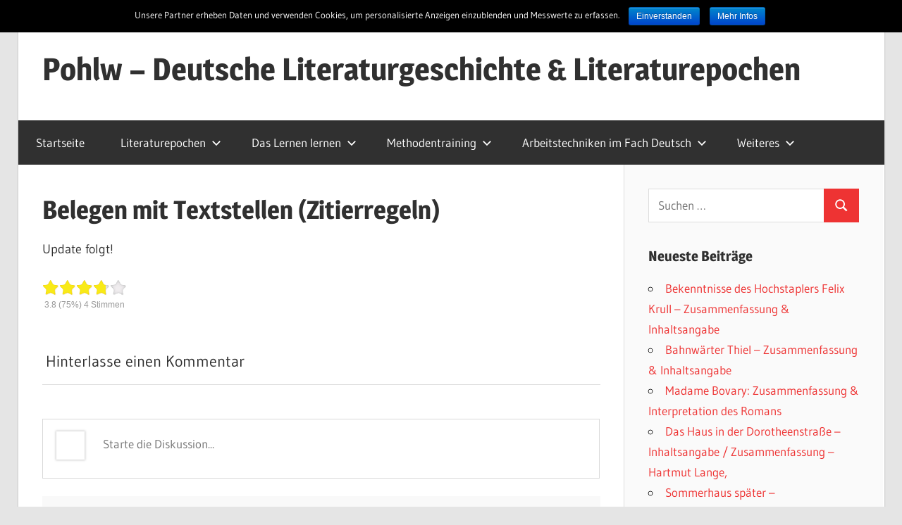

--- FILE ---
content_type: text/html; charset=UTF-8
request_url: https://www.pohlw.de/lernen/technik/technik6/
body_size: 55637
content:
<!DOCTYPE html><html lang="de-DE" prefix="og: http://ogp.me/ns#"><head><meta charset="UTF-8"><meta name="viewport" content="width=device-width, initial-scale=1"><link rel="profile" href="http://gmpg.org/xfn/11"><link rel="pingback" href="https://www.pohlw.de/xmlrpc.php"><title>Belegen mit Textstellen (Zitierregeln) | Pohlw - Deutsche Literaturgeschichte &amp; Literaturepochen</title><link rel="stylesheet" href="https://www.pohlw.de/wp-content/cache/min/1/23172c8b349a8c3bf116c57738755b81.css" data-minify="1" /> <script type="text/javascript">var bhittani_plugin_kksr_js = {"nonce":"ce1ee31b9a","grs":true,"ajaxurl":"https:\/\/www.pohlw.de\/wp-admin\/admin-ajax.php","func":"kksr_ajax","msg":"Hat dir dieser Artikel geholfen?","fuelspeed":400,"thankyou":"Danke f\u00fcr deine Stimme!","error_msg":"Fehler","tooltip":"0","tooltips":[{"tip":"","color":"#ffffff"},{"tip":"","color":"#ffffff"},{"tip":"","color":"#ffffff"},{"tip":"","color":"#ffffff"},{"tip":"","color":"#ffffff"}]};</script> <link rel="canonical" href="https://www.pohlw.de/lernen/technik/technik6/" /><meta property="og:locale" content="de_DE" /><meta property="og:type" content="article" /><meta property="og:title" content="Belegen mit Textstellen (Zitierregeln) | Pohlw - Deutsche Literaturgeschichte &amp; Literaturepochen" /><meta property="og:description" content="Update folgt! Belegen mit Textstellen (Zitierregeln)3.8 (75%) 4 Stimmen" /><meta property="og:url" content="https://www.pohlw.de/lernen/technik/technik6/" /><meta property="og:site_name" content="Pohlw - Deutsche Literaturgeschichte &amp; Literaturepochen" /><meta property="article:section" content="Technik" /><meta property="article:published_time" content="2017-06-04T21:35:52+00:00" /><meta property="article:modified_time" content="2019-02-19T14:59:23+00:00" /><meta property="og:updated_time" content="2019-02-19T14:59:23+00:00" /><meta name="twitter:card" content="summary" /><meta name="twitter:description" content="Update folgt! Belegen mit Textstellen (Zitierregeln)3.8 (75%) 4 Stimmen" /><meta name="twitter:title" content="Belegen mit Textstellen (Zitierregeln) | Pohlw - Deutsche Literaturgeschichte &amp; Literaturepochen" /> <script type='application/ld+json'>{"@context":"https:\/\/schema.org","@type":"Person","url":"https:\/\/www.pohlw.de\/","sameAs":[],"@id":"#person","name":"Pohlw.de"}</script> <link rel='dns-prefetch' href='//s0.wp.com' /><link rel='dns-prefetch' href='//www.googletagmanager.com' /><link rel='dns-prefetch' href='//s.w.org' /><link rel='dns-prefetch' href='//pagead2.googlesyndication.com' /><link rel="alternate" type="application/rss+xml" title="Pohlw - Deutsche Literaturgeschichte &amp; Literaturepochen &raquo; Feed" href="https://www.pohlw.de/feed/" /><link rel="alternate" type="application/rss+xml" title="Pohlw - Deutsche Literaturgeschichte &amp; Literaturepochen &raquo; Kommentar-Feed" href="https://www.pohlw.de/comments/feed/" /><link rel="alternate" type="application/rss+xml" title="Pohlw - Deutsche Literaturgeschichte &amp; Literaturepochen &raquo; Belegen mit Textstellen (Zitierregeln) Kommentar-Feed" href="https://www.pohlw.de/lernen/technik/technik6/feed/" /><style type="text/css">img.wp-smiley,img.emoji{display:inline!important;border:none!important;box-shadow:none!important;height:1em!important;width:1em!important;margin:0 .07em!important;vertical-align:-0.1em!important;background:none!important;padding:0!important}</style><style id='wellington-stylesheet-inline-css' type='text/css'>.site-description{position:absolute;clip:rect(1px,1px,1px,1px);width:1px;height:1px;overflow:hidden}</style><style id='wpgdprc.css-inline-css' type='text/css'>div.wpgdprc .wpgdprc-switch .wpgdprc-switch-inner:before{content:'Ja'}div.wpgdprc .wpgdprc-switch .wpgdprc-switch-inner:after{content:'Nein'}</style> <script type='text/javascript' src='https://www.pohlw.de/wp-content/cache/busting/1/wp-includes/js/jquery/jquery-1.12.4.js'></script> <script type='text/javascript'>/* <![CDATA[ */ var cnArgs = {"ajaxurl":"https:\/\/www.pohlw.de\/wp-admin\/admin-ajax.php","hideEffect":"fade","onScroll":"no","onScrollOffset":"100","cookieName":"cookie_notice_accepted","cookieValue":"true","cookieTime":"2592000","cookiePath":"\/","cookieDomain":"","redirection":"","cache":"1","refuse":"no","revoke_cookies":"0","revoke_cookies_opt":"automatic","secure":"1"}; /* ]]> */</script> <script type='text/javascript'>/* <![CDATA[ */ var wpdiscuzAjaxObj = {"url":"https:\/\/www.pohlw.de\/wp-admin\/admin-ajax.php","customAjaxUrl":"https:\/\/www.pohlw.de\/wp-content\/plugins\/wpdiscuz\/utils\/ajax\/wpdiscuz-ajax.php","wpdiscuz_options":{"wc_hide_replies_text":"Antworten verbergen","wc_show_replies_text":"Antworten anzeigen","wc_msg_required_fields":"Bitte f\u00fcllen Sie die erforderlichen Felder aus","wc_invalid_field":"Nicht alle von Ihnen ausgef\u00fcllten Felder sind richtig","wc_error_empty_text":"Bitte f\u00fcllen Sie dieses Feld aus","wc_error_url_text":"Bitte \u00fcberpr\u00fcfen Sie Ihre angegebene URL","wc_error_email_text":"Bitte \u00fcberpr\u00fcfen Sie Ihre angegebene Email-Adresse","wc_invalid_captcha":"Captcha Code ist falsch","wc_login_to_vote":"Um Ihre Stimme abgeben zu k\u00f6nnen m\u00fcssen Sie angemeldet sein","wc_deny_voting_from_same_ip":"Es ist nur eine Stimmvergabe m\u00f6glich","wc_self_vote":"Eigene Kommentare k\u00f6nnen nicht bewertet werden","wc_vote_only_one_time":"Es ist immer nur eine Bewertung erlaubt","wc_voting_error":"Bewertungs-Fehler","wc_held_for_moderate":"Ihr Kommentar wurde zur Freischaltung vorgelegt","wc_comment_edit_not_possible":"Tut uns leid, aber dieser Kommentar kann leider nicht mehr aktualisiert werden","wc_comment_not_updated":"Tut uns leid, aber dieser Kommentar konnte leider nicht aktualisiert werden","wc_comment_not_edited":"Es wurden keine \u00c4nderungen von Ihnen vorgenommen","wc_new_comment_button_text":"Neuer Kommentar","wc_new_comments_button_text":"neue Kommentare","wc_new_reply_button_text":"neue Anwort zu Ihrem Kommentar","wc_new_replies_button_text":"neue Antworten zu Ihren Kommentaren","wc_msg_input_min_length":"Diese Eingabe ist zu kurz","wc_msg_input_max_length":"Diese Eingabe ist zu lang","wc_follow_user":"Follow this user","wc_unfollow_user":"Unfollow this user","wc_follow_success":"You started following this comment author","wc_follow_canceled":"You stopped following this comment author.","wc_follow_email_confirm":"Please check your email and confirm the user following request.","wc_follow_email_confirm_fail":"Sorry, we couldn't send confirmation email.","wc_follow_login_to_follow":"Please login to follow users.","wc_follow_impossible":"We are sorry, but you can't follow this user.","wc_follow_not_added":"Following failed. Please try again later.","is_user_logged_in":false,"commentListLoadType":"0","commentListUpdateType":"0","commentListUpdateTimer":"30","liveUpdateGuests":"1","wc_comment_bg_color":"#FEFEFE","wc_reply_bg_color":"#F8F8F8","wpdiscuzCommentsOrder":"asc","wpdiscuzCommentOrderBy":"by_vote","commentsVoteOrder":true,"wordpressThreadCommentsDepth":"5","wordpressIsPaginate":"","commentTextMaxLength":null,"storeCommenterData":100000,"isCaptchaInSession":true,"isGoodbyeCaptchaActive":false,"socialLoginAgreementCheckbox":0,"enableFbLogin":0,"enableFbShare":0,"facebookAppID":"","facebookUseOAuth2":0,"enableGoogleLogin":0,"googleAppID":"","cookiehash":"89a9d22e1cea58250706c625dff3cbd9","isLoadOnlyParentComments":0,"ahk":"kf(1k@)io((4-6ug&q63cc^(jj*1mdwx","enableDropAnimation":0,"isNativeAjaxEnabled":1,"cookieCommentsSorting":"wpdiscuz_comments_sorting","version":"5.2.2","wc_post_id":67,"loadLastCommentId":0,"lastVisitKey":"wordpress_last_visit","lastVisitExpires":1772245900,"lastVisitCookie":{"1":{"67":1769653900}},"isCookiesEnabled":true,"wc_captcha_show_for_guest":"1","wc_captcha_show_for_members":"0","is_email_field_required":"1"}}; /* ]]> */</script> <script type='text/javascript'>/* <![CDATA[ */ var wpdiscuzUCObj = {"msgConfirmDeleteComment":"Sind Sie sicher, dass Sie diesen Kommentar l\u00f6schen wollen?","msgConfirmCancelSubscription":"Sind Sie sicher, dass Sie Ihr Abo k\u00fcndigen wollen?","msgConfirmCancelFollow":"Are you sure you want to cancel this follow?"}; /* ]]> */</script> <!--[if lt IE 9]> <script type='text/javascript' src='https://www.pohlw.de/wp-content/themes/wellington/assets/js/html5shiv.min.js?ver=3.7.3'></script> <![endif]--> <script type='text/javascript' src='https://www.googletagmanager.com/gtag/js?id=UA-227738887-1' async></script> <script type='text/javascript'>window.dataLayer = window.dataLayer || [];function gtag(){dataLayer.push(arguments);}
gtag('set', 'linker', {"domains":["www.pohlw.de"]} );
gtag("js", new Date());
gtag("set", "developer_id.dZTNiMT", true);
gtag("config", "UA-227738887-1", {"anonymize_ip":true});
gtag("config", "G-681G33M04N");</script> <link rel='https://api.w.org/' href='https://www.pohlw.de/wp-json/' /><link rel="EditURI" type="application/rsd+xml" title="RSD" href="https://www.pohlw.de/xmlrpc.php?rsd" /><link rel="wlwmanifest" type="application/wlwmanifest+xml" href="https://www.pohlw.de/wp-includes/wlwmanifest.xml" /><meta name="generator" content="WordPress 4.9.26" /><link rel='shortlink' href='https://wp.me/s8O7E5-technik6' /><link rel="alternate" type="application/json+oembed" href="https://www.pohlw.de/wp-json/oembed/1.0/embed?url=https%3A%2F%2Fwww.pohlw.de%2Flernen%2Ftechnik%2Ftechnik6%2F" /><link rel="alternate" type="text/xml+oembed" href="https://www.pohlw.de/wp-json/oembed/1.0/embed?url=https%3A%2F%2Fwww.pohlw.de%2Flernen%2Ftechnik%2Ftechnik6%2F&#038;format=xml" /><meta name="generator" content="Site Kit by Google 1.73.0" /><style>.kk-star-ratings{width:120px}.kk-star-ratings .kksr-stars a{width:24px}.kk-star-ratings .kksr-stars,.kk-star-ratings .kksr-stars .kksr-fuel,.kk-star-ratings .kksr-stars a{height:24px}.kk-star-ratings .kksr-star.gray{background-image:url(https://www.pohlw.de/wp-content/plugins/kk-star-ratings/gray.png)}.kk-star-ratings .kksr-star.yellow{background-image:url(https://www.pohlw.de/wp-content/plugins/kk-star-ratings/yellow.png)}.kk-star-ratings .kksr-star.orange{background-image:url(https://www.pohlw.de/wp-content/plugins/kk-star-ratings/orange.png)}</style><style>.entry-meta{display:none!important}.home .entry-meta{display:none}.entry-footer{display:none!important}.home .entry-footer{display:none}</style><style>#wpcomm .wc_new_comment{background:#00B38F}#wpcomm .wc_new_reply{background:#00B38F}#wpcomm .wc-form-wrapper{background:none}#wpcomm .wpdiscuz-front-actions{background:#F9F9F9}#wpcomm .wpdiscuz-subscribe-bar{background:#F9F9F9}#wpcomm select,#wpcomm input[type="text"],#wpcomm input[type="email"],#wpcomm input[type="url"],#wpcomm input[type="date"],#wpcomm input[type="color"]{border:#D9D9D9 1px solid}#wpcomm .wc-comment .wc-comment-right{background:#FEFEFE}#wpcomm .wc-reply .wc-comment-right{background:#F8F8F8}#wpcomm .wc-comment-right .wc-comment-text,#wpcomm .wc-comment-right .wc-comment-text *{font-size:16px}#wpcomm .wc-blog-administrator>.wc-comment-right .wc-comment-author,#wpcomm .wc-blog-administrator>.wc-comment-right .wc-comment-author a{color:#00B38F}#wpcomm .wc-blog-administrator>.wc-comment-left .wc-comment-label{color:#00B38F;border:none;border-bottom:1px solid #ddd}#wpcomm .wc-blog-editor>.wc-comment-right .wc-comment-author,#wpcomm .wc-blog-editor>.wc-comment-right .wc-comment-author a{color:#00B38F}#wpcomm .wc-blog-editor>.wc-comment-left .wc-comment-label{color:#00B38F;border:none;border-bottom:1px solid #ddd}#wpcomm .wc-blog-author>.wc-comment-right .wc-comment-author,#wpcomm .wc-blog-author>.wc-comment-right .wc-comment-author a{color:#00B38F}#wpcomm .wc-blog-author>.wc-comment-left .wc-comment-label{color:#00B38F;border:none;border-bottom:1px solid #ddd}#wpcomm .wc-blog-contributor>.wc-comment-right .wc-comment-author,#wpcomm .wc-blog-contributor>.wc-comment-right .wc-comment-author a{color:#00B38F}#wpcomm .wc-blog-contributor>.wc-comment-left .wc-comment-label{color:#00B38F;border:none;border-bottom:1px solid #ddd}#wpcomm .wc-blog-subscriber>.wc-comment-right .wc-comment-author,#wpcomm .wc-blog-subscriber>.wc-comment-right .wc-comment-author a{color:#00B38F}#wpcomm .wc-blog-subscriber>.wc-comment-left .wc-comment-label{color:#00B38F;border:none;border-bottom:1px solid #ddd}#wpcomm .wc-blog-wpseo_manager>.wc-comment-right .wc-comment-author,#wpcomm .wc-blog-wpseo_manager>.wc-comment-right .wc-comment-author a{color:#00B38F}#wpcomm .wc-blog-wpseo_manager>.wc-comment-left .wc-comment-label{color:#00B38F;border:none;border-bottom:1px solid #ddd}#wpcomm .wc-blog-wpseo_editor>.wc-comment-right .wc-comment-author,#wpcomm .wc-blog-wpseo_editor>.wc-comment-right .wc-comment-author a{color:#00B38F}#wpcomm .wc-blog-wpseo_editor>.wc-comment-left .wc-comment-label{color:#00B38F;border:none;border-bottom:1px solid #ddd}#wpcomm .wc-blog-post_author>.wc-comment-right .wc-comment-author,#wpcomm .wc-blog-post_author>.wc-comment-right .wc-comment-author a{color:#00B38F}#wpcomm .wc-blog-post_author>.wc-comment-left .wc-comment-label{color:#00B38F;border:none;border-bottom:1px solid #ddd}#wpcomm .wc-blog-guest>.wc-comment-right .wc-comment-author,#wpcomm .wc-blog-guest>.wc-comment-right .wc-comment-author a{color:#00B38F}#wpcomm .wc-blog-guest>.wc-comment-left .wc-comment-label{color:#00B38F;border:none;border-bottom:1px solid #ddd}#wpcomm .wc-comment .wc-comment-left .wc-comment-label{background:#fff}#wpcomm .wc-comment-left .wc-follow-user{color:#00B38F}#wpcomm .wc-load-more-submit{border:1px solid #D9D9D9}#wpcomm .wc-new-loaded-comment>.wc-comment-right{background:#FFFAD6}#wpcomm .wpdiscuz-subscribe-bar{color:#777}#wpcomm .wpdiscuz-front-actions .wpdiscuz-sbs-wrap span{color:#777}#wpcomm .page-numbers{color:#555;border:#555 1px solid}#wpcomm span.current{background:#555}#wpcomm .wpdiscuz-readmore{cursor:pointer;color:#00B38F}#wpcomm .wpdiscuz-textarea-wrap{border:#D9D9D9 1px solid}.wpd-custom-field .wcf-pasiv-star,#wpcomm .wpdiscuz-item .wpdiscuz-rating>label{color:#DDD}#wpcomm .wpdiscuz-item .wpdiscuz-rating>input~label:hover,#wpcomm .wpdiscuz-item .wpdiscuz-rating>input:not(:checked)~label:hover~label,#wpcomm .wpdiscuz-item .wpdiscuz-rating>input:not(:checked)~label:hover~label{color:#FFED85}#wpcomm .wpdiscuz-item .wpdiscuz-rating>input:checked~label:hover,#wpcomm .wpdiscuz-item .wpdiscuz-rating>input:checked~label:hover,#wpcomm .wpdiscuz-item .wpdiscuz-rating>label:hover~input:checked~label,#wpcomm .wpdiscuz-item .wpdiscuz-rating>input:checked + label:hover~label,#wpcomm .wpdiscuz-item .wpdiscuz-rating>input:checked~label:hover~label,.wpd-custom-field .wcf-activ-star,#wpcomm .wpdiscuz-item .wpdiscuz-rating>input:checked~label{color:gold}#wpcomm .wc-comment-header{border-top:1px solid #dedede}#wpcomm .wc-reply .wc-comment-header{border-top:1px solid #dedede}#wpcomm button,#wpcomm input[type="button"],#wpcomm input[type="reset"],#wpcomm input[type="submit"]{border:1px solid #555;color:#FFF;background-color:#555}#wpcomm button:hover,#wpcomm button:focus,#wpcomm input[type="button"]:hover,#wpcomm input[type="button"]:focus,#wpcomm input[type="reset"]:hover,#wpcomm input[type="reset"]:focus,#wpcomm input[type="submit"]:hover,#wpcomm input[type="submit"]:focus{border:1px solid #333;background-color:#333}#wpcomm .wpdiscuz-sort-buttons{color:#777}#wpcomm .wpdiscuz-sort-button{color:#777;cursor:pointer}#wpcomm .wpdiscuz-sort-button:hover{color:#00B38F!important;cursor:pointer}#wpcomm .wpdiscuz-sort-button-active{color:#00B38F!important;cursor:default!important}#wpcomm .wc-cta-button,#wpcomm .wc-cta-button-x{color:#777}#wpcomm .wc-vote-link.wc-up{color:#999}#wpcomm .wc-vote-link.wc-down{color:#999}#wpcomm .wc-vote-result{color:#999}#wpcomm .wpf-cta{color:#999}#wpcomm .wc-comment-link .wc-share-link .wpf-cta{color:#eee}#wpcomm .wc-footer-left .wc-reply-button{border:1px solid #00B38F!important;color:#00B38F}#wpcomm .wpf-cta:hover{background:#00B38F!important;color:#FFF}#wpcomm .wc-footer-left .wc-reply-button.wc-cta-active,#wpcomm .wc-cta-active{background:#00B38F!important;color:#FFF}#wpcomm .wc-cta-button:hover{background:#00B38F!important;color:#FFF}#wpcomm .wc-footer-right .wc-toggle,#wpcomm .wc-footer-right .wc-toggle a,#wpcomm .wc-footer-right .wc-toggle i{color:#00B38F}#wpcomm .wc-sticky-comment.wc-comment .wc-comment-header .wpd-sticky{background:#1ecea8;color:#fff}#wpcomm .wc-closed-comment.wc-comment .wc-comment-header .wpd-closed{background:#aaa;color:#fff}#wpcomm .wc-private-comment.wc-comment .wc-comment-header .wpd-private{background:#999;color:#fff}#wpcomm .wc-follow{color:#777}#wpcomm .wc-follow-active{color:#ff7a00}#wpcomm .wc-follow:hover i,#wpcomm .wc-unfollow:hover i,#wpcomm .wc-follow-active:hover i{color:#00B38F}.wpd-wrapper .wpd-list-item.wpd-active{border-top:3px solid #00B38F}.comments-area{width:auto}</style><link rel='dns-prefetch' href='//v0.wordpress.com'/><style type='text/css'>img#wpstats{display:none}</style><meta name="google-adsense-platform-account" content="ca-host-pub-2644536267352236"><meta name="google-adsense-platform-domain" content="sitekit.withgoogle.com"> <script  async src="https://pagead2.googlesyndication.com/pagead/js/adsbygoogle.js?client=ca-pub-4981615621180782" crossorigin="anonymous"></script> </head><body class="post-template-default single single-post postid-67 single-format-standard cookies-not-set post-layout-one-column date-hidden author-hidden"><div id="header-top" class="header-bar-wrap"></div><div id="page" class="hfeed site"><a class="skip-link screen-reader-text" href="#content">Zum Inhalt springen</a><header id="masthead" class="site-header clearfix" role="banner"><div class="header-main container clearfix"><div id="logo" class="site-branding clearfix"><p class="site-title"><a href="https://www.pohlw.de/" rel="home">Pohlw &#8211; Deutsche Literaturgeschichte &amp; Literaturepochen</a></p><p class="site-description">Homepage für Deutsche Literaturgeschichte, Methodentraining, Arbeitstechniken und um das Lernen zu lernen</p></div><div class="header-widgets clearfix"></div></div><div id="main-navigation-wrap" class="primary-navigation-wrap"> <button class="primary-menu-toggle menu-toggle" aria-controls="primary-menu" aria-expanded="false" > <svg class="icon icon-menu" aria-hidden="true" role="img"> <use xlink:href="https://www.pohlw.de/wp-content/themes/wellington/assets/icons/genericons-neue.svg#menu"></use> </svg><svg class="icon icon-close" aria-hidden="true" role="img"> <use xlink:href="https://www.pohlw.de/wp-content/themes/wellington/assets/icons/genericons-neue.svg#close"></use> </svg> <span class="menu-toggle-text">Navigation</span> </button><div class="primary-navigation"><nav id="site-navigation" class="main-navigation" role="navigation"  aria-label="Primary Menu"><ul id="primary-menu" class="menu"><li id="menu-item-123" class="menu-item menu-item-type-custom menu-item-object-custom menu-item-home menu-item-123"><a href="https://www.pohlw.de/">Startseite</a></li><li id="menu-item-135" class="menu-item menu-item-type-post_type menu-item-object-post menu-item-has-children menu-item-135"><a href="https://www.pohlw.de/literatur/epochen/deutsche-literaturgeschichte/">Literaturepochen<svg class="icon icon-expand" aria-hidden="true" role="img"> <use xlink:href="https://www.pohlw.de/wp-content/themes/wellington/assets/icons/genericons-neue.svg#expand"></use> </svg></a><ul class="sub-menu"><li id="menu-item-132" class="menu-item menu-item-type-post_type menu-item-object-post menu-item-132"><a href="https://www.pohlw.de/literatur/epochen/mittelalter/">Mittelalter Literaturepoche Merkmale, Autoren &#038; Werke</a></li><li id="menu-item-131" class="menu-item menu-item-type-post_type menu-item-object-post menu-item-131"><a href="https://www.pohlw.de/literatur/epochen/renaissance/">Renaissance Literaturepoche Merkmale, Autoren &#038; Werke</a></li><li id="menu-item-130" class="menu-item menu-item-type-post_type menu-item-object-post menu-item-130"><a href="https://www.pohlw.de/literatur/epochen/barock/">Barock Literaturepoche Merkmale, Autoren &#038; Werke</a></li><li id="menu-item-129" class="menu-item menu-item-type-post_type menu-item-object-post menu-item-129"><a href="https://www.pohlw.de/literatur/epochen/aufklaerung/">Aufklärung Literaturepoche Merkmale, Autoren &#038; Werke</a></li><li id="menu-item-128" class="menu-item menu-item-type-post_type menu-item-object-post menu-item-128"><a href="https://www.pohlw.de/literatur/epochen/sturm-und-drang/">Sturm und Drang Epoche: Merkmale, Literatur, Werke &#038; Autoren</a></li><li id="menu-item-127" class="menu-item menu-item-type-post_type menu-item-object-post menu-item-127"><a href="https://www.pohlw.de/literatur/epochen/klassik/">Weimarer Klassik Epoche: Merkmale, Literatur, Autoren &#038; Werke</a></li><li id="menu-item-136" class="menu-item menu-item-type-post_type menu-item-object-post menu-item-136"><a href="https://www.pohlw.de/literatur/epochen/romantik/">Romantik Epoche: Merkmale, Literatur, Autoren &#038; Werke</a></li><li id="menu-item-125" class="menu-item menu-item-type-post_type menu-item-object-post menu-item-125"><a href="https://www.pohlw.de/literatur/epochen/biedermeier-vormaerz/">Biedermeier, Junges Deutschland &#038; Vormärz Literaturepoche Merkmale, Autoren &#038; Werke</a></li><li id="menu-item-137" class="menu-item menu-item-type-post_type menu-item-object-post menu-item-137"><a href="https://www.pohlw.de/literatur/epochen/realismus/">Realismus Literaturepoche Merkmale &#038; Autoren</a></li><li id="menu-item-133" class="menu-item menu-item-type-post_type menu-item-object-post menu-item-133"><a href="https://www.pohlw.de/literatur/epochen/naturalismus/">Naturalismus Literaturepoche Merkmale &#038; Autoren</a></li><li id="menu-item-138" class="menu-item menu-item-type-post_type menu-item-object-post menu-item-138"><a href="https://www.pohlw.de/literatur/epochen/expressionismus/">Expressionismus Epoche (Literatur) Merkmale, Autoren &#038; Werke</a></li><li id="menu-item-139" class="menu-item menu-item-type-post_type menu-item-object-post menu-item-139"><a href="https://www.pohlw.de/literatur/epochen/moderne/">Moderne Literaturepoche Merkmale, Werke &#038; Autoren</a></li></ul></li><li id="menu-item-140" class="menu-item menu-item-type-post_type menu-item-object-post menu-item-has-children menu-item-140"><a href="https://www.pohlw.de/lernen/kurs/index-lernen/">Das Lernen lernen<svg class="icon icon-expand" aria-hidden="true" role="img"> <use xlink:href="https://www.pohlw.de/wp-content/themes/wellington/assets/icons/genericons-neue.svg#expand"></use> </svg></a><ul class="sub-menu"><li id="menu-item-142" class="menu-item menu-item-type-post_type menu-item-object-post menu-item-142"><a href="https://www.pohlw.de/lernen/kurs/lern1/">Lernen, Aha-Erlebnis und Motivation</a></li><li id="menu-item-141" class="menu-item menu-item-type-post_type menu-item-object-post menu-item-141"><a href="https://www.pohlw.de/lernen/kurs/lern2/">Biologische und psychologische Grundlagen des Lernens</a></li><li id="menu-item-143" class="menu-item menu-item-type-post_type menu-item-object-post menu-item-143"><a href="https://www.pohlw.de/lernen/kurs/lern3/">Mitschrift und Mitarbeit</a></li><li id="menu-item-144" class="menu-item menu-item-type-post_type menu-item-object-post menu-item-144"><a href="https://www.pohlw.de/lernen/kurs/lern4/">Hausaufgaben effektiver erledigen</a></li><li id="menu-item-145" class="menu-item menu-item-type-post_type menu-item-object-post menu-item-145"><a href="https://www.pohlw.de/lernen/kurs/lern5/">Umgang mit Vokabeln</a></li><li id="menu-item-146" class="menu-item menu-item-type-post_type menu-item-object-post menu-item-146"><a href="https://www.pohlw.de/lernen/kurs/lern6/">Regeln lernen, auswendig lernen</a></li><li id="menu-item-147" class="menu-item menu-item-type-post_type menu-item-object-post menu-item-147"><a href="https://www.pohlw.de/lernen/kurs/lern8/">Gedächtnistechniken</a></li><li id="menu-item-148" class="menu-item menu-item-type-post_type menu-item-object-post menu-item-148"><a href="https://www.pohlw.de/lernen/kurs/lern9/">Referieren: Planung, Vorbereitung &#038; Bewertungskriterien</a></li><li id="menu-item-149" class="menu-item menu-item-type-post_type menu-item-object-post menu-item-149"><a href="https://www.pohlw.de/lernen/kurs/lern10/">Vorbereitung auf Prüfungen</a></li><li id="menu-item-150" class="menu-item menu-item-type-post_type menu-item-object-post menu-item-150"><a href="https://www.pohlw.de/lernen/kurs/eselsbruecken/">Eselsbrücken</a></li></ul></li><li id="menu-item-151" class="menu-item menu-item-type-post_type menu-item-object-post menu-item-has-children menu-item-151"><a href="https://www.pohlw.de/lernen/methoden/methode-index/">Methodentraining<svg class="icon icon-expand" aria-hidden="true" role="img"> <use xlink:href="https://www.pohlw.de/wp-content/themes/wellington/assets/icons/genericons-neue.svg#expand"></use> </svg></a><ul class="sub-menu"><li id="menu-item-152" class="menu-item menu-item-type-post_type menu-item-object-post menu-item-152"><a href="https://www.pohlw.de/lernen/methoden/methoden1/">Recherche von Printmedien</a></li><li id="menu-item-153" class="menu-item menu-item-type-post_type menu-item-object-post menu-item-153"><a href="https://www.pohlw.de/lernen/methoden/methoden2/">Printmedien per Fernleihe bestellen</a></li><li id="menu-item-155" class="menu-item menu-item-type-post_type menu-item-object-post menu-item-155"><a href="https://www.pohlw.de/lernen/methoden/methoden3/">Zitieren, Bibliographieren, Literaturliste erstellen</a></li><li id="menu-item-154" class="menu-item menu-item-type-post_type menu-item-object-post menu-item-154"><a href="https://www.pohlw.de/lernen/methoden/methoden4/">Nutzung von Internetquellen</a></li><li id="menu-item-156" class="menu-item menu-item-type-post_type menu-item-object-post menu-item-156"><a href="https://www.pohlw.de/lernen/methoden/methoden5/">Bewertung von Internetquellen</a></li><li id="menu-item-161" class="menu-item menu-item-type-post_type menu-item-object-post menu-item-161"><a href="https://www.pohlw.de/lernen/methoden/methoden6/">Übernahme von Text und Grafik</a></li><li id="menu-item-160" class="menu-item menu-item-type-post_type menu-item-object-post menu-item-160"><a href="https://www.pohlw.de/lernen/methoden/methoden7/">Mind Maps erstellen</a></li><li id="menu-item-159" class="menu-item menu-item-type-post_type menu-item-object-post menu-item-159"><a href="https://www.pohlw.de/lernen/methoden/methoden8/">Gliederungstechnik</a></li><li id="menu-item-157" class="menu-item menu-item-type-post_type menu-item-object-post menu-item-157"><a href="https://www.pohlw.de/lernen/methoden/methoden9/">Einen Abstract herstellen</a></li><li id="menu-item-158" class="menu-item menu-item-type-post_type menu-item-object-post menu-item-158"><a href="https://www.pohlw.de/lernen/methoden/methoden10/">Ergebnisse präsentieren</a></li></ul></li><li id="menu-item-162" class="menu-item menu-item-type-post_type menu-item-object-post current-menu-ancestor current-menu-parent menu-item-has-children menu-item-162"><a href="https://www.pohlw.de/lernen/technik/arbeitstechniken/">Arbeitstechniken im Fach Deutsch<svg class="icon icon-expand" aria-hidden="true" role="img"> <use xlink:href="https://www.pohlw.de/wp-content/themes/wellington/assets/icons/genericons-neue.svg#expand"></use> </svg></a><ul class="sub-menu"><li id="menu-item-163" class="menu-item menu-item-type-post_type menu-item-object-post menu-item-163"><a href="https://www.pohlw.de/lernen/technik/technik2/">Untersuchung von Texten</a></li><li id="menu-item-164" class="menu-item menu-item-type-post_type menu-item-object-post menu-item-164"><a href="https://www.pohlw.de/lernen/technik/technik3/">Mitschrift</a></li><li id="menu-item-166" class="menu-item menu-item-type-post_type menu-item-object-post menu-item-166"><a href="https://www.pohlw.de/lernen/technik/technik4/">Das Protokoll: Sinn, Arten und äußere Form</a></li><li id="menu-item-167" class="menu-item menu-item-type-post_type menu-item-object-post menu-item-167"><a href="https://www.pohlw.de/lernen/technik/technik5/">Konzept und Reinschrift einer Klausur</a></li><li id="menu-item-165" class="menu-item menu-item-type-post_type menu-item-object-post current-menu-item menu-item-165"><a href="https://www.pohlw.de/lernen/technik/technik6/">Belegen mit Textstellen (Zitierregeln)</a></li><li id="menu-item-168" class="menu-item menu-item-type-post_type menu-item-object-post menu-item-168"><a href="https://www.pohlw.de/lernen/technik/technik7/">Anfertigen schriftlicher Arbeiten</a></li><li id="menu-item-173" class="menu-item menu-item-type-post_type menu-item-object-post menu-item-173"><a href="https://www.pohlw.de/lernen/technik/technik8/">Semesterarbeit: Aufbau, Einleitung, Titelblatt &#038; Layout</a></li><li id="menu-item-172" class="menu-item menu-item-type-post_type menu-item-object-post menu-item-172"><a href="https://www.pohlw.de/lernen/technik/technik9/">Referatvortrag</a></li><li id="menu-item-171" class="menu-item menu-item-type-post_type menu-item-object-post menu-item-171"><a href="https://www.pohlw.de/lernen/technik/technik10/">Leitfragen zur Interpretation von Dramen</a></li><li id="menu-item-169" class="menu-item menu-item-type-post_type menu-item-object-post menu-item-169"><a href="https://www.pohlw.de/lernen/technik/technik11/">Epische Texte Interpretation &#038; Erzählerische Mittel</a></li><li id="menu-item-170" class="menu-item menu-item-type-post_type menu-item-object-post menu-item-170"><a href="https://www.pohlw.de/lernen/technik/technik12/">Gedichtinterpretation schreiben: Aufbau, Gliederung &#038; Beispiel</a></li><li id="menu-item-215" class="menu-item menu-item-type-post_type menu-item-object-post menu-item-215"><a href="https://www.pohlw.de/lernen/technik/charakterisierung/">Charakterisierung schreiben</a></li><li id="menu-item-281" class="menu-item menu-item-type-post_type menu-item-object-post menu-item-281"><a href="https://www.pohlw.de/lernen/technik/eroerterung/">Erörterung schreiben: Aufbau, Gliederung &#038; Merkmale</a></li><li id="menu-item-282" class="menu-item menu-item-type-post_type menu-item-object-post menu-item-282"><a href="https://www.pohlw.de/lernen/technik/inhaltsangabe/">Inhaltsangabe schreiben: Aufbau, Regeln &#038; Merkmale</a></li><li id="menu-item-399" class="menu-item menu-item-type-post_type menu-item-object-post menu-item-399"><a href="https://www.pohlw.de/lernen/technik/gedichtanalyse/">Gedichtanalyse schreiben</a></li><li id="menu-item-451" class="menu-item menu-item-type-post_type menu-item-object-post menu-item-451"><a href="https://www.pohlw.de/lernen/technik/analyse-kurzgeschichte/">Analyse einer Kurzgeschichte – Aufbau &#038; Merkmale</a></li></ul></li><li id="menu-item-180" class="menu-item menu-item-type-custom menu-item-object-custom menu-item-home menu-item-has-children menu-item-180"><a href="https://www.pohlw.de/#">Weiteres<svg class="icon icon-expand" aria-hidden="true" role="img"> <use xlink:href="https://www.pohlw.de/wp-content/themes/wellington/assets/icons/genericons-neue.svg#expand"></use> </svg></a><ul class="sub-menu"><li id="menu-item-454" class="menu-item menu-item-type-custom menu-item-object-custom menu-item-has-children menu-item-454"><a href="#">Inhaltsangaben<svg class="icon icon-expand" aria-hidden="true" role="img"> <use xlink:href="https://www.pohlw.de/wp-content/themes/wellington/assets/icons/genericons-neue.svg#expand"></use> </svg></a><ul class="sub-menu"><li id="menu-item-488" class="menu-item menu-item-type-post_type menu-item-object-post menu-item-488"><a href="https://www.pohlw.de/inhaltsangabe/nathan-der-weise/">Nathan der Weise Zusammenfassung</a></li><li id="menu-item-489" class="menu-item menu-item-type-post_type menu-item-object-post menu-item-489"><a href="https://www.pohlw.de/inhaltsangabe/woyzeck/">Woyzeck Zusammenfassung</a></li><li id="menu-item-490" class="menu-item menu-item-type-post_type menu-item-object-post menu-item-490"><a href="https://www.pohlw.de/inhaltsangabe/die-marquise-von-o/">Die Marquise von O…. Zusammenfassung</a></li><li id="menu-item-452" class="menu-item menu-item-type-post_type menu-item-object-post menu-item-452"><a href="https://www.pohlw.de/inhaltsangabe/der-goldne-topf/">Der goldne Topf Inhaltsangabe Zusammenfassung</a></li><li id="menu-item-453" class="menu-item menu-item-type-post_type menu-item-object-post menu-item-453"><a href="https://www.pohlw.de/inhaltsangabe/der-steppenwolf/">Der Steppenwolf – Inhaltsangabe Zusammenfassung</a></li><li id="menu-item-468" class="menu-item menu-item-type-post_type menu-item-object-post menu-item-468"><a href="https://www.pohlw.de/inhaltsangabe/jugend-ohne-gott/">Jugend ohne Gott Inhaltsangabe/Zusammenfassung</a></li><li id="menu-item-469" class="menu-item menu-item-type-post_type menu-item-object-post menu-item-469"><a href="https://www.pohlw.de/inhaltsangabe/der-vorleser/">Der Vorleser Inhaltsangabe/Zusammenfassung</a></li><li id="menu-item-470" class="menu-item menu-item-type-post_type menu-item-object-post menu-item-470"><a href="https://www.pohlw.de/inhaltsangabe/faust-1/">Faust 1 Zusammenfassung / Inhaltsangabe</a></li><li id="menu-item-467" class="menu-item menu-item-type-post_type menu-item-object-post menu-item-467"><a href="https://www.pohlw.de/inhaltsangabe/kabale-und-liebe/">Kabale und Liebe Zusammenfassung/Inhaltsangabe</a></li><li id="menu-item-555" class="menu-item menu-item-type-post_type menu-item-object-post menu-item-555"><a href="https://www.pohlw.de/inhaltsangabe/das-haus-in-der-dorotheenstrasse/">Das Haus in der Dorotheenstraße – Inhaltsangabe / Zusammenfassung – Hartmut Lange,</a></li><li id="menu-item-556" class="menu-item menu-item-type-post_type menu-item-object-post menu-item-556"><a href="https://www.pohlw.de/inhaltsangabe/sommerhaus-spaeter/">Sommerhaus später – Zusammenfassung – Judith Hermann</a></li><li id="menu-item-557" class="menu-item menu-item-type-post_type menu-item-object-post menu-item-557"><a href="https://www.pohlw.de/inhaltsangabe/michael-kohlhaas/">Michael Kohlhaas – Inhaltsangabe/Zusammenfassung – Heinrich von Kleist</a></li><li id="menu-item-558" class="menu-item menu-item-type-post_type menu-item-object-post menu-item-558"><a href="https://www.pohlw.de/inhaltsangabe/der-sandmann/">Der Sandmann – Inhaltsangabe Zusammenfassung – E.T.A. Hoffmann</a></li><li id="menu-item-559" class="menu-item menu-item-type-post_type menu-item-object-post menu-item-559"><a href="https://www.pohlw.de/inhaltsangabe/iphigenie-auf-tauris/">Iphigenie auf Tauris – Inhaltsangabe/Zusammenfassung – Johann Wolfgang von Goethe</a></li><li id="menu-item-560" class="menu-item menu-item-type-post_type menu-item-object-post menu-item-560"><a href="https://www.pohlw.de/inhaltsangabe/der-prozess/">Der Prozess – Inhaltsangabe/Zusammenfassung – Franz Kafka</a></li><li id="menu-item-561" class="menu-item menu-item-type-post_type menu-item-object-post menu-item-561"><a href="https://www.pohlw.de/inhaltsangabe/buddenbrooks/">Buddenbrooks Inhaltsangabe/Zusammenfassung – Thomas Mann</a></li></ul></li><li id="menu-item-439" class="menu-item menu-item-type-taxonomy menu-item-object-category menu-item-has-children menu-item-439"><a href="https://www.pohlw.de/category/rechtschreibung/">Rechtschreibung<svg class="icon icon-expand" aria-hidden="true" role="img"> <use xlink:href="https://www.pohlw.de/wp-content/themes/wellington/assets/icons/genericons-neue.svg#expand"></use> </svg></a><ul class="sub-menu"><li id="menu-item-440" class="menu-item menu-item-type-post_type menu-item-object-post menu-item-440"><a href="https://www.pohlw.de/rechtschreibung/wieviel-wie-viel/">Wie viel oder wieviel? Richtige Schreibweise</a></li></ul></li><li id="menu-item-178" class="menu-item menu-item-type-post_type menu-item-object-post menu-item-178"><a href="https://www.pohlw.de/literatur/sadl/start/">Studio für alte deutsche Literatur</a></li><li id="menu-item-179" class="menu-item menu-item-type-post_type menu-item-object-post menu-item-179"><a href="https://www.pohlw.de/literatur/theater/uebersicht/">Deutsches Theater nach 1945</a></li><li id="menu-item-408" class="menu-item menu-item-type-post_type menu-item-object-post menu-item-408"><a href="https://www.pohlw.de/literatur/theater/absurd/">Das absurde Theater: Merkmale, Definition &#038; Stücke</a></li></ul></li></ul></nav></div></div></header><div id="content" class="site-content container clearfix"><section id="primary" class="content-single content-area"><main id="main" class="site-main" role="main"><article id="post-67" class="post-67 post type-post status-publish format-standard hentry category-technik"><header class="entry-header"><div class="entry-meta"><span class="meta-date"><a href="https://www.pohlw.de/lernen/technik/technik6/" title="" rel="bookmark"><time class="entry-date published updated" datetime=""></time></a></span><span class="meta-author"> <span class="author vcard"><a class="url fn n" href="https://www.pohlw.de/author/kevin/" title="Alle Beiträge von  anzeigen" rel="author"></a></span></span></div><h1 class="entry-title">Belegen mit Textstellen (Zitierregeln)</h1></header><div class="entry-content clearfix"><p>Update folgt!</p><div class="kk-star-ratings  bottom-left lft" data-id="67"><div class="kksr-stars kksr-star gray"><div class="kksr-fuel kksr-star yellow" style="width:0%;"></div> <a href="#1"></a><a href="#2"></a><a href="#3"></a><a href="#4"></a><a href="#5"></a></div><div class="kksr-legend"><div itemprop="aggregateRating" itemscope itemtype="http://schema.org/AggregateRating"><div itemprop="name" class="kksr-title">Belegen mit Textstellen (Zitierregeln)</div><span itemprop="ratingValue">3.8</span> (75%) <span itemprop="ratingCount">4</span> Stimmen<meta itemprop="bestRating" content="5"/><meta itemprop="worstRating" content="1"/><div itemprop="itemReviewed" itemscope itemtype="http://schema.org/CreativeWork"></div></div></div></div></div><footer class="entry-footer"><div class="entry-categories clearfix"> <span class="meta-categories"> <a href="https://www.pohlw.de/category/lernen/technik/" rel="category tag">Technik</a> </span></div><nav class="navigation post-navigation" role="navigation"><h2 class="screen-reader-text">Beitrags-Navigation</h2><div class="nav-links"><div class="nav-previous"><a href="https://www.pohlw.de/lernen/technik/technik5/" rel="prev"><span class="screen-reader-text">Vorheriger Beitrag:</span>Konzept und Reinschrift einer Klausur</a></div><div class="nav-next"><a href="https://www.pohlw.de/lernen/technik/technik7/" rel="next"><span class="screen-reader-text">Nächster Beitrag:</span>Anfertigen schriftlicher Arbeiten</a></div></div></nav></footer></article><div class="wpdiscuz_top_clearing"></div><div id="comments" class="comments-area"><div id="respond" style="width: 0;height: 0;clear: both;margin: 0;padding: 0;"></div><h3 id="wc-comment-header"> Hinterlasse einen Kommentar</h3><div id="wpcomm" class="wpdiscuz_unauth wpd-default"><div class="wpdiscuz-form-top-bar"><div class="wpdiscuz-ftb-left"><div id="wc_show_hide_loggedin_username"></div></div><div class="wpd-clear"></div></div><div class="wc_social_plugin_wrapper"></div><div class="wc-form-wrapper wc-main-form-wrapper"  id='wc-main-form-wrapper-0_0' ><div class="wpdiscuz-comment-message" style="display: block;"></div><form class="wc_comm_form wc_main_comm_form" method="post"  enctype="multipart/form-data"><div class="wc-field-comment"><div class="wpdiscuz-item wc-field-textarea" ><div class="wpdiscuz-textarea-wrap "><div class="wc-field-avatararea"> <img alt='avatar' src="[data-uri]" data-lazy-src='https://secure.gravatar.com/avatar/?s=40&#038;d=blank&#038;r=g' data-lazy-srcset='https://secure.gravatar.com/avatar/?s=80&#038;d=blank&#038;r=g 2x' class='avatar avatar-40 photo avatar-default' height='40' width='40' /><noscript><img alt='avatar' src='https://secure.gravatar.com/avatar/?s=40&#038;d=blank&#038;r=g' srcset='https://secure.gravatar.com/avatar/?s=80&#038;d=blank&#038;r=g 2x' class='avatar avatar-40 photo avatar-default' height='40' width='40' /></noscript></div><textarea id="wc-textarea-0_0"   placeholder="Starte die Diskussion..." required name="wc_comment" class="wc_comment wpd-field"></textarea></div></div><div class="clearfix"></div></div><div class="wc-form-footer"  style="display: none;"><div class="wpd-form-row"><div class="wpd-form-col-left"><div class="wpdiscuz-item wpd-has-icon"><div class="wpd-field-icon"><i class="fas fa-user"></i></div> <input value="" required="required" class="wc_name wpd-field" type="text" name="wc_name" value="" placeholder="Name*" maxlength="50" pattern=".{3,50}" title=""></div><div class="wpdiscuz-item wpd-has-icon"><div class="wpd-field-icon"><i class="fas fa-at"></i></div> <input value="" required="required" class="wc_email wpd-field" type="email" name="wc_email" value="" placeholder="Email*"></div><div class="wpdiscuz-item wpd-has-icon"><div class="wpd-field-icon"><i class="fas fa-link"></i></div> <input value="" class="wc_website wpd-field" type="text" name="wc_website" value="" placeholder="Website"></div></div><div class="wpd-form-col-right"><div class="wc-field-captcha wpdiscuz-item"><div class="wc-captcha-input"> <input type="text" maxlength="5" value="" autocomplete="off" required="required" name="wc_captcha"  class="wpd-field wc_field_captcha" placeholder="Code" title="Geben Sie den CAPTCHA-Code ein"></div><div class="wc-label wc-captcha-label"> <a class="wpdiscuz-nofollow" href="#" rel="nofollow"><img alt="wpdiscuz_captcha" class="wc_captcha_img" src="https://www.pohlw.de/wp-content/plugins/wpdiscuz/utils/captcha/captcha.php?key=c697ab87cf260e"  width="80" height="26"/></a><a class="wpdiscuz-nofollow wc_captcha_refresh_img" href="#" rel="nofollow"><img  alt="refresh" class="" src="https://www.pohlw.de/wp-content/plugins/wpdiscuz/assets/img/captcha-loading.png" width="16" height="16"/></a> <input type="hidden" id="c697ab87cf260e" class="wpdiscuz-cnonce" name="cnonce" value="c697ab87cf260e" /></div><div class="clearfix"></div></div><div class="wc-field-submit"> <input class="wc_comm_submit wc_not_clicked button alt" type="submit" name="submit" value="Kommentar veröffentlichen"></div></div><div class="clearfix"></div></div></div><div class="clearfix"></div> <input type="hidden" class="wpdiscuz_unique_id" value="0_0" name="wpdiscuz_unique_id"></form></div><div id = "wpdiscuz_hidden_secondary_form" style = "display: none;"><div class="wc-form-wrapper wc-secondary-form-wrapper"  id='wc-secondary-form-wrapper-wpdiscuzuniqueid'  style='display: none;' ><div class="wpdiscuz-comment-message" style="display: block;"></div><div class="wc-secondary-forms-social-content"></div><div class="clearfix"></div><form class="wc_comm_form wc-secondary-form-wrapper" method="post"  enctype="multipart/form-data"><div class="wc-field-comment"><div class="wpdiscuz-item wc-field-textarea" ><div class="wpdiscuz-textarea-wrap "><div class="wc-field-avatararea"> <img alt='avatar' src="[data-uri]" data-lazy-src='https://secure.gravatar.com/avatar/?s=48&#038;d=blank&#038;r=g' data-lazy-srcset='https://secure.gravatar.com/avatar/?s=96&#038;d=blank&#038;r=g 2x' class='avatar avatar-48 photo avatar-default' height='48' width='48' /><noscript><img alt='avatar' src='https://secure.gravatar.com/avatar/?s=48&#038;d=blank&#038;r=g' srcset='https://secure.gravatar.com/avatar/?s=96&#038;d=blank&#038;r=g 2x' class='avatar avatar-48 photo avatar-default' height='48' width='48' /></noscript></div><textarea id="wc-textarea-wpdiscuzuniqueid"   placeholder="An Diskussion beteiligen..." required name="wc_comment" class="wc_comment wpd-field"></textarea></div></div><div class="clearfix"></div></div><div class="wc-form-footer"  style="display: none;"><div class="wpd-form-row"><div class="wpd-form-col-left"><div class="wpdiscuz-item wpd-has-icon"><div class="wpd-field-icon"><i class="fas fa-user"></i></div> <input value="" required="required" class="wc_name wpd-field" type="text" name="wc_name" value="" placeholder="Name*" maxlength="50" pattern=".{3,50}" title=""></div><div class="wpdiscuz-item wpd-has-icon"><div class="wpd-field-icon"><i class="fas fa-at"></i></div> <input value="" required="required" class="wc_email wpd-field" type="email" name="wc_email" value="" placeholder="Email*"></div><div class="wpdiscuz-item wpd-has-icon"><div class="wpd-field-icon"><i class="fas fa-link"></i></div> <input value="" class="wc_website wpd-field" type="text" name="wc_website" value="" placeholder="Website"></div></div><div class="wpd-form-col-right"><div class="wc-field-captcha wpdiscuz-item"><div class="wc-captcha-input"> <input type="text" maxlength="5" value="" autocomplete="off" required="required" name="wc_captcha"  class="wpd-field wc_field_captcha" placeholder="Code" title="Geben Sie den CAPTCHA-Code ein"></div><div class="wc-label wc-captcha-label"> <a class="wpdiscuz-nofollow" href="#" rel="nofollow"><img alt="wpdiscuz_captcha" class="wc_captcha_img" src="https://www.pohlw.de/wp-content/plugins/wpdiscuz/utils/captcha/captcha.php?key=c697ab87cf27d5"  width="80" height="26"/></a><a class="wpdiscuz-nofollow wc_captcha_refresh_img" href="#" rel="nofollow"><img  alt="refresh" class="" src="https://www.pohlw.de/wp-content/plugins/wpdiscuz/assets/img/captcha-loading.png" width="16" height="16"/></a> <input type="hidden" id="c697ab87cf27d5" class="wpdiscuz-cnonce" name="cnonce" value="c697ab87cf27d5" /></div><div class="clearfix"></div></div><div class="wc-field-submit"> <input class="wc_comm_submit wc_not_clicked button alt" type="submit" name="submit" value="Kommentar veröffentlichen"></div></div><div class="clearfix"></div></div></div><div class="clearfix"></div> <input type="hidden" class="wpdiscuz_unique_id" value="wpdiscuzuniqueid" name="wpdiscuz_unique_id"></form></div></div><div class="wpdiscuz-front-actions"><div class="wpdiscuz-sbs-wrap"> <span><i class="far fa-envelope" aria-hidden="true"></i>&nbsp; Abonnieren &nbsp;<i class="fas fa-caret-down" aria-hidden="true"></i></span></div><div class="clearfix"></div></div><div class="wpdiscuz-subscribe-bar wpdiscuz-hidden"><form action="https://www.pohlw.de/wp-admin/admin-ajax.php?action=addSubscription" method="post" id="wpdiscuz-subscribe-form"><div class="wpdiscuz-subscribe-form-intro">Benachrichtige mich bei</div><div class="wpdiscuz-subscribe-form-option" style="width:40%;"> <select class="wpdiscuz_select" name="wpdiscuzSubscriptionType" ><option value="post">allen neuen Kommentare</option><option value="all_comment" >nur Antworten zu meinen Kommentar/en</option> </select></div><div class="wpdiscuz-item wpdiscuz-subscribe-form-email"> <input  class="email" type="email" name="wpdiscuzSubscriptionEmail" required="required" value="" placeholder="E-Mail"/></div><div class="wpdiscuz-subscribe-form-button"> <input id="wpdiscuz_subscription_button" type="submit" value="&rsaquo;" name="wpdiscuz_subscription_button" /></div> <input type="hidden" id="wpdiscuz_subscribe_form_nonce" name="wpdiscuz_subscribe_form_nonce" value="bae4ba1e84" /><input type="hidden" name="_wp_http_referer" value="/lernen/technik/technik6/" /> <input type="hidden" value="67" name="wpdiscuzSubscriptionPostId" /></form><div class="wpdiscuz_clear"></div></div><div id="wcThreadWrapper" class="wc-thread-wrapper"><div class="wpdiscuz-comment-pagination"></div></div><div class="wpdiscuz_clear"></div></div></div><div id="wpdiscuz-loading-bar" class="wpdiscuz-loading-bar wpdiscuz-loading-bar-unauth"></div></main></section><section id="secondary" class="sidebar widget-area clearfix" role="complementary"><aside id="search-2" class="widget widget_search clearfix"><form role="search" method="get" class="search-form" action="https://www.pohlw.de/"> <label> <span class="screen-reader-text">Suchen nach:</span> <input type="search" class="search-field"
placeholder="Suchen &hellip;"
value="" name="s"
title="Suchen nach:" /> </label> <button type="submit" class="search-submit"> <svg class="icon icon-search" aria-hidden="true" role="img"> <use xlink:href="https://www.pohlw.de/wp-content/themes/wellington/assets/icons/genericons-neue.svg#search"></use> </svg> <span class="screen-reader-text">Suchen</span> </button></form></aside><aside id="recent-posts-2" class="widget widget_recent_entries clearfix"><div class="widget-header"><h3 class="widget-title">Neueste Beiträge</h3></div><ul><li> <a href="https://www.pohlw.de/inhaltsangabe/bekenntnisse-des-hochstaplers-felix-krull/">Bekenntnisse des Hochstaplers Felix Krull &#8211; Zusammenfassung &#038; Inhaltsangabe</a></li><li> <a href="https://www.pohlw.de/inhaltsangabe/bahnwaerter-thiel-zusammenfassung-inhaltsangabe/">Bahnwärter Thiel &#8211; Zusammenfassung &#038; Inhaltsangabe</a></li><li> <a href="https://www.pohlw.de/allgemein/madame-bovary-zusammenfassung/">Madame Bovary: Zusammenfassung &#038; Interpretation des Romans</a></li><li> <a href="https://www.pohlw.de/inhaltsangabe/das-haus-in-der-dorotheenstrasse/">Das Haus in der Dorotheenstraße &#8211; Inhaltsangabe / Zusammenfassung &#8211; Hartmut Lange,</a></li><li> <a href="https://www.pohlw.de/inhaltsangabe/sommerhaus-spaeter/">Sommerhaus später &#8211; Zusammenfassung &#8211; Judith Hermann</a></li><li> <a href="https://www.pohlw.de/inhaltsangabe/michael-kohlhaas/">Michael Kohlhaas &#8211; Inhaltsangabe/Zusammenfassung &#8211; Heinrich von Kleist</a></li><li> <a href="https://www.pohlw.de/inhaltsangabe/der-sandmann/">Der Sandmann &#8211; Inhaltsangabe Zusammenfassung &#8211; E.T.A. Hoffmann</a></li><li> <a href="https://www.pohlw.de/inhaltsangabe/iphigenie-auf-tauris/">Iphigenie auf Tauris &#8211; Inhaltsangabe/Zusammenfassung &#8211; Johann Wolfgang von Goethe</a></li><li> <a href="https://www.pohlw.de/inhaltsangabe/der-prozess/">Der Prozess &#8211; Inhaltsangabe/Zusammenfassung &#8211; Franz Kafka</a></li><li> <a href="https://www.pohlw.de/inhaltsangabe/buddenbrooks/">Buddenbrooks Inhaltsangabe/Zusammenfassung &#8211; Thomas Mann</a></li><li> <a href="https://www.pohlw.de/inhaltsangabe/nathan-der-weise/">Nathan der Weise Zusammenfassung / Inhaltsangabe &#8211; Gotthold Ephraim Lessing</a></li><li> <a href="https://www.pohlw.de/inhaltsangabe/woyzeck/">Woyzeck Zusammenfassung / Inhaltsangabe &#8211; Georg Büchner</a></li><li> <a href="https://www.pohlw.de/inhaltsangabe/die-marquise-von-o/">Die Marquise von O&#8230;. Zusammenfassung / Inhaltsangabe &#8211; Heinrich von Kleist</a></li><li> <a href="https://www.pohlw.de/inhaltsangabe/kabale-und-liebe/">Kabale und Liebe Zusammenfassung/Inhaltsangabe &#8211; Friedrich Schiller</a></li><li> <a href="https://www.pohlw.de/inhaltsangabe/jugend-ohne-gott/">Jugend ohne Gott Inhaltsangabe/Zusammenfassung &#8211; Ödön von Horváth</a></li></ul></aside><aside id="text-2" class="widget widget_text clearfix"><div class="widget-header"><h3 class="widget-title">Info</h3></div><div class="textwidget"><p>Die Inhalte werden aktuell auch erweitert bzw. ausgebaut.</p><p><a href="https://www.pohlw.de/impressum/">Impressum</a></p><p><a href="https://www.pohlw.de/impressum/">Datenschutzerklärung</a></p></div></aside></section></div><div id="footer" class="footer-wrap"><footer id="colophon" class="site-footer container clearfix" role="contentinfo"><div id="footer-text" class="site-info"></div></footer></div></div><a id='wpdUserContentInfoAnchor' style='display:none;' rel='#wpdUserContentInfo' data-wpd-lity>wpDiscuz</a><div id='wpdUserContentInfo' style='overflow:auto;background:#FDFDF6;padding:20px;width:600px;max-width:100%;border-radius:6px;' class='lity-hide'></div><div style="display:none"></div> <script type='text/javascript' src='https://s0.wp.com/wp-content/js/devicepx-jetpack.js?ver=202605' defer></script> <script type='text/javascript'>/* <![CDATA[ */ var tocplus = {"visibility_show":"Anzeigen","visibility_hide":"Ausblenden","visibility_hide_by_default":"1","width":"Auto"}; /* ]]> */</script> <script type='text/javascript'>/* <![CDATA[ */ var wellingtonScreenReaderText = {"expand":"Expand child menu","collapse":"Collapse child menu","icon":"<svg class=\"icon icon-expand\" aria-hidden=\"true\" role=\"img\"> <use xlink:href=\"https:\/\/www.pohlw.de\/wp-content\/themes\/wellington\/assets\/icons\/genericons-neue.svg#expand\"><\/use> <\/svg>"}; /* ]]> */</script> <script type='text/javascript'>/* <![CDATA[ */ var wpgdprcData = {"ajaxURL":"https:\/\/www.pohlw.de\/wp-admin\/admin-ajax.php","ajaxSecurity":"659e458c49"}; /* ]]> */</script> <script type='text/javascript' src='https://stats.wp.com/e-202605.js' async='async' defer='defer'></script> <script type='text/javascript'>_stq = window._stq || [];
	_stq.push([ 'view', {v:'ext',j:'1:6.7.1',blog:'130156481',post:'67',tz:'1',srv:'www.pohlw.de'} ]);
	_stq.push([ 'clickTrackerInit', '130156481', '67' ]);</script> <div id="cookie-notice" role="banner" class="cn-top bootstrap" style="color: #fff; background-color: #000;"><div class="cookie-notice-container"><span id="cn-notice-text">Unsere Partner erheben Daten und verwenden Cookies, um personalisierte Anzeigen einzublenden und Messwerte zu erfassen. </span><a href="#" id="cn-accept-cookie" data-cookie-set="accept" class="cn-set-cookie cn-button bootstrap button">Einverstanden</a><a href="https://www.pohlw.de/impressum/" target="_blank" id="cn-more-info" class="cn-more-info cn-button bootstrap button">Mehr Infos</a></div></div><script>(function(w, d){
	var b = d.getElementsByTagName("body")[0];
	var s = d.createElement("script"); s.async = true;
	s.src = !("IntersectionObserver" in w) ? "https://www.pohlw.de/wp-content/plugins/wp-rocket/inc/front/js/lazyload-8.15.2.min.js" : "https://www.pohlw.de/wp-content/plugins/wp-rocket/inc/front/js/lazyload-10.17.min.js";
	w.lazyLoadOptions = {
		elements_selector: "img,iframe",
		data_src: "lazy-src",
		data_srcset: "lazy-srcset",
		data_sizes: "lazy-sizes",
		skip_invisible: false,
		class_loading: "lazyloading",
		class_loaded: "lazyloaded",
		threshold: 300,
		callback_load: function(element) {
			if ( element.tagName === "IFRAME" && element.dataset.rocketLazyload == "fitvidscompatible" ) {
				if (element.classList.contains("lazyloaded") ) {
					if (typeof window.jQuery != "undefined") {
						if (jQuery.fn.fitVids) {
							jQuery(element).parent().fitVids();
						}
					}
				}
			}
		}
	}; // Your options here. See "recipes" for more information about async.
	b.appendChild(s);
}(window, document));

// Listen to the Initialized event
window.addEventListener('LazyLoad::Initialized', function (e) {
    // Get the instance and puts it in the lazyLoadInstance variable
	var lazyLoadInstance = e.detail.instance;

	var observer = new MutationObserver(function(mutations) {
		mutations.forEach(function(mutation) {
			lazyLoadInstance.update();
		} );
	} );
	
	var b      = document.getElementsByTagName("body")[0];
	var config = { childList: true, subtree: true };
	
	observer.observe(b, config);
}, false);</script> <script src="https://www.pohlw.de/wp-content/cache/min/1/dc98e41e189e7a2b239dd43af3eb56f6.js" data-minify="1" defer></script></body></html>
<!-- This website is like a Rocket, isn't it? Performance optimized by WP Rocket. Learn more: https://wp-rocket.me -->

--- FILE ---
content_type: text/html; charset=utf-8
request_url: https://www.google.com/recaptcha/api2/aframe
body_size: 267
content:
<!DOCTYPE HTML><html><head><meta http-equiv="content-type" content="text/html; charset=UTF-8"></head><body><script nonce="AzucmzxUwZCVnu-NsurPVw">/** Anti-fraud and anti-abuse applications only. See google.com/recaptcha */ try{var clients={'sodar':'https://pagead2.googlesyndication.com/pagead/sodar?'};window.addEventListener("message",function(a){try{if(a.source===window.parent){var b=JSON.parse(a.data);var c=clients[b['id']];if(c){var d=document.createElement('img');d.src=c+b['params']+'&rc='+(localStorage.getItem("rc::a")?sessionStorage.getItem("rc::b"):"");window.document.body.appendChild(d);sessionStorage.setItem("rc::e",parseInt(sessionStorage.getItem("rc::e")||0)+1);localStorage.setItem("rc::h",'1769650303494');}}}catch(b){}});window.parent.postMessage("_grecaptcha_ready", "*");}catch(b){}</script></body></html>

--- FILE ---
content_type: application/javascript; charset=utf-8
request_url: https://www.pohlw.de/wp-content/cache/min/1/dc98e41e189e7a2b239dd43af3eb56f6.js
body_size: 33915
content:
window._wpemojiSettings={"baseUrl":"https:\/\/s.w.org\/images\/core\/emoji\/11\/72x72\/","ext":".png","svgUrl":"https:\/\/s.w.org\/images\/core\/emoji\/11\/svg\/","svgExt":".svg","source":{"concatemoji":"https:\/\/www.pohlw.de\/wp-includes\/js\/wp-emoji-release.min.js?ver=4.9.26"}};!function(e,a,t){var n,r,o,i=a.createElement("canvas"),p=i.getContext&&i.getContext("2d");function s(e,t){var a=String.fromCharCode;p.clearRect(0,0,i.width,i.height),p.fillText(a.apply(this,e),0,0);e=i.toDataURL();return p.clearRect(0,0,i.width,i.height),p.fillText(a.apply(this,t),0,0),e===i.toDataURL()}function c(e){var t=a.createElement("script");t.src=e,t.defer=t.type="text/javascript",a.getElementsByTagName("head")[0].appendChild(t)}for(o=Array("flag","emoji"),t.supports={everything:!0,everythingExceptFlag:!0},r=0;r<o.length;r++)t.supports[o[r]]=function(e){if(!p||!p.fillText)return!1;switch(p.textBaseline="top",p.font="600 32px Arial",e){case"flag":return s([55356,56826,55356,56819],[55356,56826,8203,55356,56819])?!1:!s([55356,57332,56128,56423,56128,56418,56128,56421,56128,56430,56128,56423,56128,56447],[55356,57332,8203,56128,56423,8203,56128,56418,8203,56128,56421,8203,56128,56430,8203,56128,56423,8203,56128,56447]);case"emoji":return!s([55358,56760,9792,65039],[55358,56760,8203,9792,65039])}return!1}(o[r]),t.supports.everything=t.supports.everything&&t.supports[o[r]],"flag"!==o[r]&&(t.supports.everythingExceptFlag=t.supports.everythingExceptFlag&&t.supports[o[r]]);t.supports.everythingExceptFlag=t.supports.everythingExceptFlag&&!t.supports.flag,t.DOMReady=!1,t.readyCallback=function(){t.DOMReady=!0},t.supports.everything||(n=function(){t.readyCallback()},a.addEventListener?(a.addEventListener("DOMContentLoaded",n,!1),e.addEventListener("load",n,!1)):(e.attachEvent("onload",n),a.attachEvent("onreadystatechange",function(){"complete"===a.readyState&&t.readyCallback()})),(n=t.source||{}).concatemoji?c(n.concatemoji):n.wpemoji&&n.twemoji&&(c(n.twemoji),c(n.wpemoji)))}(window,document,window._wpemojiSettings);"undefined"==typeof jQuery.migrateMute&&(jQuery.migrateMute=!0),function(a,b,c){function d(c){var d=b.console;f[c]||(f[c]=!0,a.migrateWarnings.push(c),d&&d.warn&&!a.migrateMute&&(d.warn("JQMIGRATE: "+c),a.migrateTrace&&d.trace&&d.trace()))}function e(b,c,e,f){if(Object.defineProperty)try{return void Object.defineProperty(b,c,{configurable:!0,enumerable:!0,get:function(){return d(f),e},set:function(a){d(f),e=a}})}catch(g){}a._definePropertyBroken=!0,b[c]=e}a.migrateVersion="1.4.1";var f={};a.migrateWarnings=[],b.console&&b.console.log&&b.console.log("JQMIGRATE: Migrate is installed"+(a.migrateMute?"":" with logging active")+", version "+a.migrateVersion),a.migrateTrace===c&&(a.migrateTrace=!0),a.migrateReset=function(){f={},a.migrateWarnings.length=0},"BackCompat"===document.compatMode&&d("jQuery is not compatible with Quirks Mode");var g=a("<input/>",{size:1}).attr("size")&&a.attrFn,h=a.attr,i=a.attrHooks.value&&a.attrHooks.value.get||function(){return null},j=a.attrHooks.value&&a.attrHooks.value.set||function(){return c},k=/^(?:input|button)$/i,l=/^[238]$/,m=/^(?:autofocus|autoplay|async|checked|controls|defer|disabled|hidden|loop|multiple|open|readonly|required|scoped|selected)$/i,n=/^(?:checked|selected)$/i;e(a,"attrFn",g||{},"jQuery.attrFn is deprecated"),a.attr=function(b,e,f,i){var j=e.toLowerCase(),o=b&&b.nodeType;return i&&(h.length<4&&d("jQuery.fn.attr( props, pass ) is deprecated"),b&&!l.test(o)&&(g?e in g:a.isFunction(a.fn[e])))?a(b)[e](f):("type"===e&&f!==c&&k.test(b.nodeName)&&b.parentNode&&d("Can't change the 'type' of an input or button in IE 6/7/8"),!a.attrHooks[j]&&m.test(j)&&(a.attrHooks[j]={get:function(b,d){var e,f=a.prop(b,d);return f===!0||"boolean"!=typeof f&&(e=b.getAttributeNode(d))&&e.nodeValue!==!1?d.toLowerCase():c},set:function(b,c,d){var e;return c===!1?a.removeAttr(b,d):(e=a.propFix[d]||d,e in b&&(b[e]=!0),b.setAttribute(d,d.toLowerCase())),d}},n.test(j)&&d("jQuery.fn.attr('"+j+"') might use property instead of attribute")),h.call(a,b,e,f))},a.attrHooks.value={get:function(a,b){var c=(a.nodeName||"").toLowerCase();return"button"===c?i.apply(this,arguments):("input"!==c&&"option"!==c&&d("jQuery.fn.attr('value') no longer gets properties"),b in a?a.value:null)},set:function(a,b){var c=(a.nodeName||"").toLowerCase();return"button"===c?j.apply(this,arguments):("input"!==c&&"option"!==c&&d("jQuery.fn.attr('value', val) no longer sets properties"),void(a.value=b))}};var o,p,q=a.fn.init,r=a.find,s=a.parseJSON,t=/^\s*</,u=/\[(\s*[-\w]+\s*)([~|^$*]?=)\s*([-\w#]*?#[-\w#]*)\s*\]/,v=/\[(\s*[-\w]+\s*)([~|^$*]?=)\s*([-\w#]*?#[-\w#]*)\s*\]/g,w=/^([^<]*)(<[\w\W]+>)([^>]*)$/;a.fn.init=function(b,e,f){var g,h;return b&&"string"==typeof b&&!a.isPlainObject(e)&&(g=w.exec(a.trim(b)))&&g[0]&&(t.test(b)||d("$(html) HTML strings must start with '<' character"),g[3]&&d("$(html) HTML text after last tag is ignored"),"#"===g[0].charAt(0)&&(d("HTML string cannot start with a '#' character"),a.error("JQMIGRATE: Invalid selector string (XSS)")),e&&e.context&&e.context.nodeType&&(e=e.context),a.parseHTML)?q.call(this,a.parseHTML(g[2],e&&e.ownerDocument||e||document,!0),e,f):(h=q.apply(this,arguments),b&&b.selector!==c?(h.selector=b.selector,h.context=b.context):(h.selector="string"==typeof b?b:"",b&&(h.context=b.nodeType?b:e||document)),h)},a.fn.init.prototype=a.fn,a.find=function(a){var b=Array.prototype.slice.call(arguments);if("string"==typeof a&&u.test(a))try{document.querySelector(a)}catch(c){a=a.replace(v,function(a,b,c,d){return"["+b+c+'"'+d+'"]'});try{document.querySelector(a),d("Attribute selector with '#' must be quoted: "+b[0]),b[0]=a}catch(e){d("Attribute selector with '#' was not fixed: "+b[0])}}return r.apply(this,b)};var x;for(x in r)Object.prototype.hasOwnProperty.call(r,x)&&(a.find[x]=r[x]);a.parseJSON=function(a){return a?s.apply(this,arguments):(d("jQuery.parseJSON requires a valid JSON string"),null)},a.uaMatch=function(a){a=a.toLowerCase();var b=/(chrome)[ \/]([\w.]+)/.exec(a)||/(webkit)[ \/]([\w.]+)/.exec(a)||/(opera)(?:.*version|)[ \/]([\w.]+)/.exec(a)||/(msie) ([\w.]+)/.exec(a)||a.indexOf("compatible")<0&&/(mozilla)(?:.*? rv:([\w.]+)|)/.exec(a)||[];return{browser:b[1]||"",version:b[2]||"0"}},a.browser||(o=a.uaMatch(navigator.userAgent),p={},o.browser&&(p[o.browser]=!0,p.version=o.version),p.chrome?p.webkit=!0:p.webkit&&(p.safari=!0),a.browser=p),e(a,"browser",a.browser,"jQuery.browser is deprecated"),a.boxModel=a.support.boxModel="CSS1Compat"===document.compatMode,e(a,"boxModel",a.boxModel,"jQuery.boxModel is deprecated"),e(a.support,"boxModel",a.support.boxModel,"jQuery.support.boxModel is deprecated"),a.sub=function(){function b(a,c){return new b.fn.init(a,c)}a.extend(!0,b,this),b.superclass=this,b.fn=b.prototype=this(),b.fn.constructor=b,b.sub=this.sub,b.fn.init=function(d,e){var f=a.fn.init.call(this,d,e,c);return f instanceof b?f:b(f)},b.fn.init.prototype=b.fn;var c=b(document);return d("jQuery.sub() is deprecated"),b},a.fn.size=function(){return d("jQuery.fn.size() is deprecated; use the .length property"),this.length};var y=!1;a.swap&&a.each(["height","width","reliableMarginRight"],function(b,c){var d=a.cssHooks[c]&&a.cssHooks[c].get;d&&(a.cssHooks[c].get=function(){var a;return y=!0,a=d.apply(this,arguments),y=!1,a})}),a.swap=function(a,b,c,e){var f,g,h={};y||d("jQuery.swap() is undocumented and deprecated");for(g in b)h[g]=a.style[g],a.style[g]=b[g];f=c.apply(a,e||[]);for(g in b)a.style[g]=h[g];return f},a.ajaxSetup({converters:{"text json":a.parseJSON}});var z=a.fn.data;a.fn.data=function(b){var e,f,g=this[0];return!g||"events"!==b||1!==arguments.length||(e=a.data(g,b),f=a._data(g,b),e!==c&&e!==f||f===c)?z.apply(this,arguments):(d("Use of jQuery.fn.data('events') is deprecated"),f)};var A=/\/(java|ecma)script/i;a.clean||(a.clean=function(b,c,e,f){c=c||document,c=!c.nodeType&&c[0]||c,c=c.ownerDocument||c,d("jQuery.clean() is deprecated");var g,h,i,j,k=[];if(a.merge(k,a.buildFragment(b,c).childNodes),e)for(i=function(a){return!a.type||A.test(a.type)?f?f.push(a.parentNode?a.parentNode.removeChild(a):a):e.appendChild(a):void 0},g=0;null!=(h=k[g]);g++)a.nodeName(h,"script")&&i(h)||(e.appendChild(h),"undefined"!=typeof h.getElementsByTagName&&(j=a.grep(a.merge([],h.getElementsByTagName("script")),i),k.splice.apply(k,[g+1,0].concat(j)),g+=j.length));return k});var B=a.event.add,C=a.event.remove,D=a.event.trigger,E=a.fn.toggle,F=a.fn.live,G=a.fn.die,H=a.fn.load,I="ajaxStart|ajaxStop|ajaxSend|ajaxComplete|ajaxError|ajaxSuccess",J=new RegExp("\\b(?:"+I+")\\b"),K=/(?:^|\s)hover(\.\S+|)\b/,L=function(b){return"string"!=typeof b||a.event.special.hover?b:(K.test(b)&&d("'hover' pseudo-event is deprecated, use 'mouseenter mouseleave'"),b&&b.replace(K,"mouseenter$1 mouseleave$1"))};a.event.props&&"attrChange"!==a.event.props[0]&&a.event.props.unshift("attrChange","attrName","relatedNode","srcElement"),a.event.dispatch&&e(a.event,"handle",a.event.dispatch,"jQuery.event.handle is undocumented and deprecated"),a.event.add=function(a,b,c,e,f){a!==document&&J.test(b)&&d("AJAX events should be attached to document: "+b),B.call(this,a,L(b||""),c,e,f)},a.event.remove=function(a,b,c,d,e){C.call(this,a,L(b)||"",c,d,e)},a.each(["load","unload","error"],function(b,c){a.fn[c]=function(){var a=Array.prototype.slice.call(arguments,0);return"load"===c&&"string"==typeof a[0]?H.apply(this,a):(d("jQuery.fn."+c+"() is deprecated"),a.splice(0,0,c),arguments.length?this.bind.apply(this,a):(this.triggerHandler.apply(this,a),this))}}),a.fn.toggle=function(b,c){if(!a.isFunction(b)||!a.isFunction(c))return E.apply(this,arguments);d("jQuery.fn.toggle(handler, handler...) is deprecated");var e=arguments,f=b.guid||a.guid++,g=0,h=function(c){var d=(a._data(this,"lastToggle"+b.guid)||0)%g;return a._data(this,"lastToggle"+b.guid,d+1),c.preventDefault(),e[d].apply(this,arguments)||!1};for(h.guid=f;g<e.length;)e[g++].guid=f;return this.click(h)},a.fn.live=function(b,c,e){return d("jQuery.fn.live() is deprecated"),F?F.apply(this,arguments):(a(this.context).on(b,this.selector,c,e),this)},a.fn.die=function(b,c){return d("jQuery.fn.die() is deprecated"),G?G.apply(this,arguments):(a(this.context).off(b,this.selector||"**",c),this)},a.event.trigger=function(a,b,c,e){return c||J.test(a)||d("Global events are undocumented and deprecated"),D.call(this,a,b,c||document,e)},a.each(I.split("|"),function(b,c){a.event.special[c]={setup:function(){var b=this;return b!==document&&(a.event.add(document,c+"."+a.guid,function(){a.event.trigger(c,Array.prototype.slice.call(arguments,1),b,!0)}),a._data(this,c,a.guid++)),!1},teardown:function(){return this!==document&&a.event.remove(document,c+"."+a._data(this,c)),!1}}}),a.event.special.ready={setup:function(){this===document&&d("'ready' event is deprecated")}};var M=a.fn.andSelf||a.fn.addBack,N=a.fn.find;if(a.fn.andSelf=function(){return d("jQuery.fn.andSelf() replaced by jQuery.fn.addBack()"),M.apply(this,arguments)},a.fn.find=function(a){var b=N.apply(this,arguments);return b.context=this.context,b.selector=this.selector?this.selector+" "+a:a,b},a.Callbacks){var O=a.Deferred,P=[["resolve","done",a.Callbacks("once memory"),a.Callbacks("once memory"),"resolved"],["reject","fail",a.Callbacks("once memory"),a.Callbacks("once memory"),"rejected"],["notify","progress",a.Callbacks("memory"),a.Callbacks("memory")]];a.Deferred=function(b){var c=O(),e=c.promise();return c.pipe=e.pipe=function(){var b=arguments;return d("deferred.pipe() is deprecated"),a.Deferred(function(d){a.each(P,function(f,g){var h=a.isFunction(b[f])&&b[f];c[g[1]](function(){var b=h&&h.apply(this,arguments);b&&a.isFunction(b.promise)?b.promise().done(d.resolve).fail(d.reject).progress(d.notify):d[g[0]+"With"](this===e?d.promise():this,h?[b]:arguments)})}),b=null}).promise()},c.isResolved=function(){return d("deferred.isResolved is deprecated"),"resolved"===c.state()},c.isRejected=function(){return d("deferred.isRejected is deprecated"),"rejected"===c.state()},b&&b.call(c,c),c}}}(jQuery,window);!function(t){function d(e){var i=t(this);i.scrollTop()>parseInt(cnArgs.onScrollOffset)&&(i.setCookieNotice("accept"),i.off("scroll",d))}t(document).ready(function(){var s=t("#cookie-notice"),c=t.fn.getCookieNotice();t(document).on("click",".cn-set-cookie",function(e){e.preventDefault(),t(this).setCookieNotice(t(this).data("cookie-set"))}),t(document).on("click",".cn-revoke-cookie",function(e){if(e.preventDefault(),"yes"===cnArgs.refuse){var i=t(this);if("yes"===cnArgs.onScroll&&t(window).on("scroll",d),"1"===cnArgs.revoke_cookies){if(i.hasClass("cn-revoke-inline")){var o=t("body");o.hasClass("cookies-revoke")||o.hasClass("cookies-not-set")||("automatic"===cnArgs.revoke_cookies_opt?s.showCookieNotice(3):s.showCookieNotice(2))}else s.showCookieNotice(1);c=t.fn.getCookieNotice(),t.fn.setCookieNoticeBodyClass("cookies-set cookies-revoke "+("true"===c?"cookies-accepted":"cookies-refused"))}}}),void 0===c?("yes"===cnArgs.onScroll&&t(window).on("scroll",d),s.showCookieNotice(0),t.fn.setCookieNoticeBodyClass("cookies-not-set")):"yes"===cnArgs.refuse?"1"===cnArgs.revoke_cookies&&("automatic"===cnArgs.revoke_cookies_opt&&s.hideCookieNotice(1),t.fn.setCookieNoticeBodyClass("cookies-set "+("true"===c?"cookies-accepted":"cookies-refused"))):t.fn.setCookieNoticeBodyClass("cookies-set "+("true"===c?"cookies-accepted":"cookies-refused"))}),t.fn.setCookieNotice=function(e){"yes"===cnArgs.onScroll&&t(window).off("scroll",d);var i=new Date,o=new Date,s=t("#cookie-notice");if(o.setTime(parseInt(i.getTime())+1e3*parseInt(cnArgs.cookieTime)),e="accept"===e?"true":"false",document.cookie=cnArgs.cookieName+"="+e+";expires="+o.toUTCString()+";"+(void 0!==cnArgs.cookieDomain&&""!==cnArgs.cookieDomain?"domain="+cnArgs.cookieDomain+";":"")+(void 0!==cnArgs.cookiePath&&""!==cnArgs.cookiePath?"path="+cnArgs.cookiePath+";":"")+("1"===cnArgs.secure?"secure;":""),t.event.trigger({type:"setCookieNotice",value:e,time:i,expires:o}),t.fn.setCookieNoticeBodyClass("cookies-set "+("true"===e?"cookies-accepted":"cookies-refused")),"yes"===cnArgs.refuse&&"1"===cnArgs.revoke_cookies&&"automatic"===cnArgs.revoke_cookies_opt?s.hideCookieNotice(2):s.hideCookieNotice(0),e&&"1"===cnArgs.redirection){var c=window.location.protocol+"//",n=window.location.host+"/"+window.location.pathname;"1"===cnArgs.cache?(c=c+n.replace("//","/")+(""===window.location.search?"?":window.location.search+"&")+"cn-reloaded=1"+window.location.hash,window.location.href=c):(c=c+n.replace("//","/")+window.location.search+window.location.hash,window.location.reload(!0))}},t.fn.setCookieNoticeBodyClass=function(e){t("body").removeClass("cookies-revoke cookies-accepted cookies-refused cookies-set cookies-not-set").addClass(e)},t.fn.getCookieNotice=function(){var e=("; "+document.cookie).split("; cookie_notice_accepted=");return 2===e.length?e.pop().split(";").shift():void 0},t.fn.showCookieNotice=function(e){t.event.trigger({type:"showCookieNotice",value:e,data:cnArgs});var i=this;switch(e){case 0:"fade"===cnArgs.hideEffect?i.css({visibility:"visible",display:"none"}).fadeIn(400):"slide"===cnArgs.hideEffect?i.css({visibility:"visible",display:"none"}).slideDown(400):i.css({visibility:"visible"}).show();break;case 1:"fade"===cnArgs.hideEffect?i.find(".cookie-notice-revoke-container").fadeOut(400,function(){i.css({visibility:"visible",display:"none"}).fadeIn(400)}):"slide"===cnArgs.hideEffect?i.find(".cookie-notice-revoke-container").slideUp(400,function(){i.css({visibility:"visible",display:"none"}).slideDown(400)}):i.css({visibility:"visible"}).find(".cookie-notice-revoke-container").hide();break;case 2:"fade"===cnArgs.hideEffect?i.css({visibility:"visible",display:"none"}).fadeIn(400):"slide"===cnArgs.hideEffect?i.css({visibility:"visible",display:"none"}).slideDown(400):i.css({visibility:"visible"});break;case 3:"fade"===cnArgs.hideEffect?i.find(".cookie-notice-revoke-container").fadeOut(400,function(){i.css({visibility:"visible",display:"none"}).fadeIn(400)}):"slide"===cnArgs.hideEffect?i.find(".cookie-notice-revoke-container").slideUp(400,function(){i.css({visibility:"visible",display:"none"}).slideDown(400)}):i.css({visibility:"visible"}).find(".cookie-notice-revoke-container").hide()}},t.fn.hideCookieNotice=function(e){t.event.trigger({type:"hideCookieNotice",value:e,data:cnArgs});var i=this,o=this.css("display");switch(e){case 0:"fade"===cnArgs.hideEffect?i.fadeOut(400):"slide"===cnArgs.hideEffect?i.slideUp(400):i.css({visibility:"hidden"});break;case 1:"fade"===cnArgs.hideEffect?i.find(".cookie-notice-revoke-container").hide().fadeIn(400).css({visibility:"visible",display:"block"}):"slide"===cnArgs.hideEffect?i.find(".cookie-notice-revoke-container").hide().slideDown(400).css({visibility:"visible",display:"block"}):i.find(".cookie-notice-revoke-container").css({visibility:"visible",display:"block"});break;case 2:"fade"===cnArgs.hideEffect?i.fadeOut(400,function(){i.css({visibility:"hidden",display:o}).find(".cookie-notice-revoke-container").hide().fadeIn(400).css({visibility:"visible",display:"block"})}):"slide"===cnArgs.hideEffect?i.slideUp(400,function(){i.css({visibility:"hidden",display:o}).find(".cookie-notice-revoke-container").hide().slideDown(400).css({visibility:"visible",display:"block"})}):i.css({visibility:"hidden"}).find(".cookie-notice-revoke-container").css({visibility:"visible",display:"block"})}}}(jQuery);(function(c,b,a,d){c.fn.kkstarratings=function(e){c.fn.kkstarratings.options=c.extend({ajaxurl:null,nonce:null,func:null,grs:!1,msg:"Rate this post",fuelspeed:400,thankyou:"Thank you for rating.",error_msg:"An error occured.",tooltip:!0,tooltips:{0:{tip:"Poor",color:"red"},1:{tip:"Fair",color:"brown"},2:{tip:"Average",color:"orange"},3:{tip:"Good",color:"blue"},4:{tip:"Excellent",color:"green"}}},c.fn.kkstarratings.options,e?e:{});var f=[];this.each(function(){f.push(c(this))});c.fn.kkstarratings.fetch(f,0,"0%",c.fn.kkstarratings.options.msg,!0);return this.each(function(){})};c.fn.kkstarratings.animate=function(g){if(!g.hasClass("disabled")){var f=c(".kksr-legend",g).html(),e=c(".kksr-fuel",g).css("width");c(".kksr-stars a",g).hover(function(){var h=c(this).attr("href").split("#")[1];if(c.fn.kkstarratings.options.tooltip!=0){if(c.fn.kkstarratings.options.tooltips[h-1]!=null){c(".kksr-legend",g).html('<span style="color:'+c.fn.kkstarratings.options.tooltips[h-1].color+'">'+c.fn.kkstarratings.options.tooltips[h-1].tip+"</span>")}else{c(".kksr-legend",g).html(f)}}c(".kksr-fuel",g).stop(!0,!0).css("width","0%");c(".kksr-stars a",g).each(function(j,k){var i=c(this),l=i.attr("href").split("#")[1];if(parseInt(l)<=parseInt(h)){c(".kksr-stars a",g).stop(!0,!0);i.hide().addClass("kksr-star").addClass("orange").fadeIn("fast")}})},function(){c(".kksr-stars a",g).removeClass("kksr-star").removeClass("orange");if(c.fn.kkstarratings.options.tooltip!=0){c(".kksr-legend",g).html(f)}c(".kksr-fuel",g).stop(!0,!0).animate({width:e},c.fn.kkstarratings.options.fuelspeed)}).unbind("click").click(function(){return c.fn.kkstarratings.click(g,c(this).attr("href").split("#")[1])})}else{c(".kksr-stars a",g).unbind("click").click(function(){return!1})}};c.fn.kkstarratings.update=function(h,e,g,f,i){if(f=="true"){c(".kksr-fuel",h).removeClass("yellow").addClass("orange")}c(".kksr-fuel",h).stop(!0,!0).animate({width:e},c.fn.kkstarratings.options.fuelspeed,"linear",function(){if(f=="true"){h.addClass("disabled");c(".kksr-stars a",h).unbind("hover")}if(!c.fn.kkstarratings.options.grs||!i){c(".kksr-legend",h).stop(!0,!0).hide().html(g?g:c.fn.kkstarratings.options.msg).fadeIn("slow",function(){c.fn.kkstarratings.animate(h)})}else{c.fn.kkstarratings.animate(h)}})};c.fn.kkstarratings.click=function(h,e){c(".kksr-stars a",h).unbind("hover").unbind("click").removeClass("kksr-star").removeClass("orange").click(function(){return!1});var g=c(".kksr-legend",h).html(),f=c(".kksr-fuel",h).css("width");c.fn.kkstarratings.fetch(h,e,f,g,!1);return!1};c.fn.kkstarratings.fetch=function(g,e,i,h,j){var f=[];c.each(g,function(){f.push(c(this).attr("data-id"))});c.ajax({url:c.fn.kkstarratings.options.ajaxurl,data:"action="+c.fn.kkstarratings.options.func+"&id="+f+"&stars="+e+"&_wpnonce="+c.fn.kkstarratings.options.nonce,type:"post",dataType:"json",beforeSend:function(){c(".kksr-fuel",g).animate({width:"0%"},c.fn.kkstarratings.options.fuelspeed);if(e){c(".kksr-legend",g).fadeOut("fast",function(){c(".kksr-legend",g).html('<span style="color: green">'+c.fn.kkstarratings.options.thankyou+"</span>")}).fadeIn("slow")}},success:function(k){c.each(g,function(){var m=c(this),l=m.attr("data-id");if(k[l].success){c.fn.kkstarratings.update(m,k[l].fuel+"%",k[l].legend,k[l].disable,j)}else{c.fn.kkstarratings.update(m,i,h,!1,j)}})},complete:function(){},error:function(k){c(".kksr-legend",g).fadeOut("fast",function(){c(".kksr-legend",g).html('<span style="color: red">'+c.fn.kkstarratings.options.error_msg+"</span>")}).fadeIn("slow",function(){c.fn.kkstarratings.update(g,i,h,!1,j)})}})};c.fn.kkstarratings.options={ajaxurl:bhittani_plugin_kksr_js.ajaxurl,func:bhittani_plugin_kksr_js.func,nonce:bhittani_plugin_kksr_js.nonce,grs:bhittani_plugin_kksr_js.grs,tooltip:bhittani_plugin_kksr_js.tooltip,tooltips:bhittani_plugin_kksr_js.tooltips,msg:bhittani_plugin_kksr_js.msg,fuelspeed:bhittani_plugin_kksr_js.fuelspeed,thankyou:bhittani_plugin_kksr_js.thankyou,error_msg:bhittani_plugin_kksr_js.error_msg}})(jQuery,window,document);jQuery(document).ready(function(a){a(".kk-star-ratings").kkstarratings()});(function(factory){var registeredInModuleLoader=!1;if(typeof define==='function'&&define.amd){define(factory);registeredInModuleLoader=!0}if(typeof exports==='object'){module.exports=factory();registeredInModuleLoader=!0}if(!registeredInModuleLoader){var OldCookies=window.Cookies;var api=window.Cookies=factory();api.noConflict=function(){window.Cookies=OldCookies;return api}}}(function(){function extend(){var i=0;var result={};for(;i<arguments.length;i++){var attributes=arguments[i];for(var key in attributes){result[key]=attributes[key]}}return result}function init(converter){function api(key,value,attributes){var result;if(typeof document==='undefined'){return}if(arguments.length>1){attributes=extend({path:'/'},api.defaults,attributes);if(typeof attributes.expires==='number'){var expires=new Date();expires.setMilliseconds(expires.getMilliseconds()+attributes.expires*864e+5);attributes.expires=expires}attributes.expires=attributes.expires?attributes.expires.toUTCString():'';try{result=JSON.stringify(value);if(/^[\{\[]/.test(result)){value=result}}catch(e){}if(!converter.write){value=encodeURIComponent(String(value)).replace(/%(23|24|26|2B|3A|3C|3E|3D|2F|3F|40|5B|5D|5E|60|7B|7D|7C)/g,decodeURIComponent)}else{value=converter.write(value,key)}key=encodeURIComponent(String(key));key=key.replace(/%(23|24|26|2B|5E|60|7C)/g,decodeURIComponent);key=key.replace(/[\(\)]/g,escape);var stringifiedAttributes='';for(var attributeName in attributes){if(!attributes[attributeName]){continue}stringifiedAttributes+='; '+attributeName;if(attributes[attributeName]===!0){continue}stringifiedAttributes+='='+attributes[attributeName]}return(document.cookie=key+'='+value+stringifiedAttributes)}if(!key){result={}}var cookies=document.cookie?document.cookie.split('; '):[];var rdecode=/(%[0-9A-Z]{2})+/g;var i=0;for(;i<cookies.length;i++){var parts=cookies[i].split('=');var cookie=parts.slice(1).join('=');if(cookie.charAt(0)==='"'){cookie=cookie.slice(1,-1)}try{var name=parts[0].replace(rdecode,decodeURIComponent);cookie=converter.read?converter.read(cookie,name):converter(cookie,name)||cookie.replace(rdecode,decodeURIComponent);if(this.json){try{cookie=JSON.parse(cookie)}catch(e){}}if(key===name){result=cookie;break}if(!key){result[name]=cookie}}catch(e){}}return result}api.set=api;api.get=function(key){return api.call(api,key)};api.getJSON=function(){return api.apply({json:!0},[].slice.call(arguments))};api.defaults={};api.remove=function(key,attributes){api(key,'',extend(attributes,{expires:-1}))};api.withConverter=init;return api}return init(function(){})}));jQuery.fn.autoGrow=function(){return this.each(function(){var createMirror=function(textarea){jQuery(textarea).after('<div class="autogrow-textarea-mirror"></div>');return jQuery(textarea).next(".autogrow-textarea-mirror")[0]};var sendContentToMirror=function(textarea){mirror.innerHTML=String(textarea.value).replace(/&/g,"&amp;").replace(/"/g,"&quot;").replace(/'/g,"&#39;").replace(/</g,"&lt;").replace(/>/g,"&gt;").replace(/\n/g,"<br />")+".<br/>.";if(jQuery(textarea).height()!=jQuery(mirror).height())jQuery(textarea).height(jQuery(mirror).height())};var growTextarea=function(){sendContentToMirror(this)};var mirror=createMirror(this);mirror.style.display="none";mirror.style.wordWrap="break-word";mirror.style.padding=jQuery(this).css("padding");mirror.style.width=jQuery(this).css("width");mirror.style.fontFamily=jQuery(this).css("font-family");mirror.style.fontSize=jQuery(this).css("font-size");mirror.style.lineHeight=jQuery(this).css("line-height");this.style.overflow="hidden";this.style.minHeight=this.rows+"em";this.onkeydown=growTextarea;sendContentToMirror(this)})};jQuery(document).ready(function($){$('body').addClass('wpdiscuz_'+wpdiscuzAjaxObj.wpdiscuz_options.version);var isUserLoggedIn=wpdiscuzAjaxObj.wpdiscuz_options.is_user_logged_in;var isShowCaptchaForGuests=wpdiscuzAjaxObj.wpdiscuz_options.wc_captcha_show_for_guest==1&&!isUserLoggedIn;var isShowCaptchaForMembers=wpdiscuzAjaxObj.wpdiscuz_options.wc_captcha_show_for_members==1&&isUserLoggedIn;var isCaptchaInSession=wpdiscuzAjaxObj.wpdiscuz_options.isCaptchaInSession;var wpdiscuzRecaptcha=wpdiscuzAjaxObj.wpdiscuz_options.wpDiscuzReCaptcha;var isGoodbyeCaptchaActive=wpdiscuzAjaxObj.wpdiscuz_options.isGoodbyeCaptchaActive;var commentListLoadType=wpdiscuzAjaxObj.wpdiscuz_options.commentListLoadType;var wordpressIsPaginate=wpdiscuzAjaxObj.wpdiscuz_options.wordpressIsPaginate;var wpdiscuzPostId=wpdiscuzAjaxObj.wpdiscuz_options.wc_post_id;var commentListUpdateType=wpdiscuzAjaxObj.wpdiscuz_options.commentListUpdateType;var commentListUpdateTimer=wpdiscuzAjaxObj.wpdiscuz_options.commentListUpdateTimer;var disableGuestsLiveUpdate=wpdiscuzAjaxObj.wpdiscuz_options.liveUpdateGuests;var loadLastCommentId=wpdiscuzAjaxObj.wpdiscuz_options.loadLastCommentId;var cookieCommentsSorting=wpdiscuzAjaxObj.wpdiscuz_options.cookieCommentsSorting;var wpdiscuzOrderData=Cookies.get(cookieCommentsSorting+"_"+wpdiscuzPostId);if(wpdiscuzOrderData){wpdiscuzOrderData=JSON.parse(wpdiscuzOrderData);var wpdiscuzCommentsOrder=wpdiscuzOrderData&&wpdiscuzOrderData.order?wpdiscuzOrderData.order:wpdiscuzAjaxObj.wpdiscuz_options.wpdiscuzCommentsOrder;var wpdiscuzCommentsOrderBy=wpdiscuzOrderData&&wpdiscuzOrderData.orderBy?wpdiscuzOrderData.orderBy:wpdiscuzAjaxObj.wpdiscuz_options.wpdiscuzCommentOrderBy}else{var wpdiscuzCommentsOrder=wpdiscuzAjaxObj.wpdiscuz_options.wpdiscuzCommentsOrder;var wpdiscuzCommentsOrderBy=wpdiscuzAjaxObj.wpdiscuz_options.wpdiscuzCommentOrderBy}
var commentsVoteOrder=wpdiscuzAjaxObj.wpdiscuz_options.commentsVoteOrder;var storeCommenterData=wpdiscuzAjaxObj.wpdiscuz_options.storeCommenterData;var wpdiscuzLoadCount=1;var wpdiscuzReplyArray=[];var wpdiscuzCommentArray=[];var wpdiscuzUploader=wpdiscuzAjaxObj.wpdiscuz_options.uploader;var commentTextMaxLength=wpdiscuzAjaxObj.wpdiscuz_options.commentTextMaxLength;var wpdGoogleRecaptchaValid=!0;var wpdiscuzReplyButton='';var isCookiesEnabled=wpdiscuzAjaxObj.wpdiscuz_options.isCookiesEnabled;var wpdCookiesConsent=!0;var wpdiscuzCookiehash=wpdiscuzAjaxObj.wpdiscuz_options.cookiehash;var isLoadOnlyParentComments=wpdiscuzAjaxObj.wpdiscuz_options.isLoadOnlyParentComments;var enableDropAnimation=wpdiscuzAjaxObj.wpdiscuz_options.enableDropAnimation?500:0;var isNativeAjaxEnabled=wpdiscuzAjaxObj.wpdiscuz_options.isNativeAjaxEnabled;var wpdiscuzAgreementFields=[];loginButtonsClone();if(!wpdiscuzAjaxObj.wpdiscuz_options.wordpressIsPaginate&&isCookiesEnabled){var wpdiscuzLastVisitKey=wpdiscuzAjaxObj.wpdiscuz_options.lastVisitKey;var wpdiscuzLastVisit=wpdiscuzAjaxObj.wpdiscuz_options.lastVisitCookie;var wpdiscuzLastVisitExpires=wpdiscuzAjaxObj.wpdiscuz_options.lastVisitExpires;Cookies.set(wpdiscuzLastVisitKey,(JSON.stringify(wpdiscuzLastVisit)),{expires:wpdiscuzLastVisitExpires,path:window.location})}
$('#wc_unsubscribe_message, #wc_delete_content_message, #wc_follow_message').delay(3000).fadeOut(1500,function(){$(this).remove();location.href=location.href.substring(0,location.href.indexOf('wpdiscuzUrlAnchor')-1)});$(document).delegate('.wc-reply-button','click',function(){wpdiscuzReplyButton=$(this);if($(this).hasClass('wpdiscuz-clonned')){$('#wc-secondary-form-wrapper-'+getUniqueID($(this),0)).slideToggle(enableDropAnimation)}else{cloneSecondaryForm($(this))}
$(this).toggleClass('wc-cta-active')});$(document).delegate('.wc-comment-img-link','click',function(){$(this).parents('.wc-comment-img-link-wrap').find('span').toggleClass('wc-comment-img-link-show')});$(document).delegate('textarea.wc_comment','focus',function(){var parent=$(this).parents('.wc-form-wrapper');$('.commentTextMaxLength',parent).show();$('.wc-form-footer',parent).slideDown(enableDropAnimation)});$(document).delegate('#wpcomm textarea','focus',function(){if(!($(this).next('.autogrow-textarea-mirror').length)){$(this).autoGrow()}});$(document).delegate('textarea.wc_comment','blur',function(){var parent=$(this).parents('.wc-form-wrapper');$('.commentTextMaxLength',parent).hide()});$(document).delegate('textarea.wc_comment','keyup',function(){setTextareaCharCount($(this),commentTextMaxLength)});$.each($('textarea.wc_comment'),function(){setTextareaCharCount($(this),commentTextMaxLength)});$(document).delegate('.wpdiscuz-nofollow,.wc_captcha_refresh_img,.wc-toggle,.wc-load-more-link','click',function(e){e.preventDefault()});$(document).delegate('.wc-toggle','click',function(e){var uniqueID=getUniqueID($(this),0);var toggle=$(this);var icon=$('.fas',toggle);if(icon.hasClass('wpdiscuz-show-replies')&&isLoadOnlyParentComments){wpdiscuzShowReplies(uniqueID)}else{$('#wc-comm-'+uniqueID+'> .wc-reply').slideToggle(700,function(){if($(this).is(':hidden')){icon.removeClass('fa-chevron-up');icon.addClass('fa-chevron-down');icon.attr('title',wpdiscuzAjaxObj.wpdiscuz_options.wc_show_replies_text);$('.wpdiscuz-children-button-text',toggle).text(wpdiscuzAjaxObj.wpdiscuz_options.wc_show_replies_text)}else{icon.removeClass('fa-chevron-down');icon.addClass('fa-chevron-up');icon.attr('title',wpdiscuzAjaxObj.wpdiscuz_options.wc_hide_replies_text);$('.wpdiscuz-children-button-text',toggle).text(wpdiscuzAjaxObj.wpdiscuz_options.wc_hide_replies_text)}});if($('.wpdiscuz-children-count',toggle).length){var replies=$('#wc-comm-'+uniqueID+' .wc-reply');$('.wpdiscuz-children-count',toggle).html(replies.length)}}});$(document).delegate('.wc-new-loaded-comment','mouseenter',function(){if($(this).hasClass('wc-reply')){$('>.wc-comment-right',this).css('backgroundColor',wpdiscuzAjaxObj.wpdiscuz_options.wc_reply_bg_color)}else{$('>.wc-comment-right',this).css('backgroundColor',wpdiscuzAjaxObj.wpdiscuz_options.wc_comment_bg_color)}});$(document).delegate('.wpdiscuz-sbs-wrap','click',function(){$('.wpdiscuz-subscribe-bar').slideToggle(enableDropAnimation)});$(document).delegate('.wc_captcha_refresh_img','click',function(e){e.preventDefault();changeCaptchaImage($(this))});function changeCaptchaImage(reloadImage){if(!wpdiscuzRecaptcha&&!isGoodbyeCaptchaActive&&(isShowCaptchaForGuests||isShowCaptchaForMembers)){var form=reloadImage.parents('.wc-form-wrapper');var keyField=$('.wpdiscuz-cnonce',form);if(isCaptchaInSession){var uuId=getUUID();var captchaImg=$(reloadImage).prev().children('.wc_captcha_img');var src=captchaImg.attr('src');var fileUrl=src.substring(0,src.indexOf('=')+1);captchaImg.attr('src',fileUrl+uuId+'&r='+Math.random());keyField.attr('id',uuId);keyField.attr('value',uuId)}else{var data=new FormData();data.append('action','generateCaptcha');var isMain=form.hasClass('wc-secondary-form-wrapper')?0:1;var uniqueId=getUniqueID(reloadImage,isMain);data.append('wpdiscuz_unique_id',uniqueId);var ajaxObject=getAjaxObj(!0,data);ajaxObject.done(function(response){try{var obj=$.parseJSON(response);if(obj.code==1){var captchaImg=$(reloadImage).prev().children('.wc_captcha_img');var src=captchaImg.attr('src');var lastSlashIndex=src.lastIndexOf('/')+1;var newSrc=src.substring(0,lastSlashIndex)+obj.message;captchaImg.attr('src',newSrc);keyField.attr('id',obj.key);keyField.attr('value',obj.key)}}catch(e){console.log(e)}
$('.wpdiscuz-loading-bar').fadeOut(250)})}}}
function getUUID(){var chars='123456789abcdefghijklmnopqrstuvwxyzABCDEFGHIJKLMNOPQRSTUVWXYZ';var uuId='c';for(i=0;i<13;i++){uuId+=chars[Math.floor(Math.random()*(chars.length-1)+1)]}
return uuId}
$(document).delegate('.wc_comm_submit.wc_not_clicked','click',function(){var currentSubmitBtn=$(this);var depth=1;var wcForm=$(this).parents('form');if(!wcForm.hasClass('wc_main_comm_form')){depth=getCommentDepth($(this).parents('.wc-comment'))}
wpdGoogleRecaptchaValid=!0;wpdValidateFieldRequired(wcForm);wcForm.submit(function(event){event.preventDefault()});if(wcForm[0].checkValidity()&&wpdGoogleRecaptchaValid){addAgreementInCookie(wcForm);$(currentSubmitBtn).removeClass('wc_not_clicked');var data=new FormData();data.append('action','wpdAddComment');data.append('ahk',wpdiscuzAjaxObj.wpdiscuz_options.ahk);var inputs=$(":input",wcForm);inputs.each(function(){if(this.name!=''&&this.type!='checkbox'&&this.type!='radio'){data.append(this.name+'',$(this).val())}
if(this.type=='checkbox'||this.type=='radio'){if($(this).is(':checked')){data.append(this.name+'',$(this).val())}}});data.append('wc_comment_depth',depth);if(wpdiscuzUploader==1){var images=$(wcForm).find('input.wmu-image');var videos=$(wcForm).find('input.wmu-video');var files=$(wcForm).find('input.wmu-file');if(images.length>0){$.each($(images),function(i,imageFile){if(imageFile.files.length>0){$.each(imageFile.files,function(j,imageObj){data.append('wmu_images['+i+']',imageObj)})}})}
if(videos.length>0){$.each($(videos),function(i,videoFile){if(videoFile.files.length>0){$.each(videoFile.files,function(j,videoObj){data.append('wmu_videos['+i+']',videoObj)})}})}
if(files.length>0){$.each($(files),function(i,file){if(file.files.length>0){$.each(file.files,function(j,fileObj){data.append('wmu_files['+i+']',fileObj)})}})}}
if(!wpdiscuzRecaptcha&&!isGoodbyeCaptchaActive&&(isShowCaptchaForGuests||isShowCaptchaForMembers)&&!isCaptchaInSession){var image=$('.wc_captcha_img',wcForm);var src=image.attr('src');var lastIndex=src.lastIndexOf('/')+1;var fileName=src.substring(lastIndex);data.append('fileName',fileName)}
if(wpdiscuzAjaxObj.wpdiscuz_options.wpdiscuz_zs){data.append('wpdiscuz_zs',wpdiscuzAjaxObj.wpdiscuz_options.wpdiscuz_zs)}
if($('.wpd-cookies-checkbox',wcForm).length&&!$('.wpd-cookies-checkbox',wcForm).prop("checked")){wpdCookiesConsent=!1}
var ajax=(!isNativeAjaxEnabled&&!wpdiscuzUploader)?getCustomAjaxObj(!0,data):getAjaxObj(!0,data);ajax.done(function(response){$(currentSubmitBtn).addClass('wc_not_clicked');var messageKey='';var message='';try{var r=$.parseJSON(response);messageKey=r.code;if(parseInt(messageKey)>=0){var isMain=r.is_main;message=r.message;$('.wpd-cc-value').html(r.wc_all_comments_count_new);if($('.wpd-stat-threads-count').length){$('.wpd-stat-threads-count').html(r.threadsCount)}
if($('.wpd-stat-replies-count').length){$('.wpd-stat-replies-count').html(r.repliesCount)}
if($('.wpd-stat-authors-count').length){$('.wpd-stat-authors-count').html(r.authorsCount)}
if(isMain){addCommentsAfterSticky(message)}else{$('#wc-secondary-form-wrapper-'+messageKey).slideToggle(700);if(r.is_in_same_container==1){$('#wc-secondary-form-wrapper-'+messageKey).after(message)}else{$('#wc-secondary-form-wrapper-'+messageKey).after(message.replace('wc-reply','wc-reply wc-no-left-margin'))}}
if(r.held_moderate&&isCookiesEnabled){var moderateCommentTime=30*24*60*60;var moderateComments='';if(Cookies.get('wc_moderate_comments_'+wpdiscuzPostId)){moderateComments=Cookies.get('wc_moderate_comments_'+wpdiscuzPostId)}
moderateComments+=r.new_comment_id+',';Cookies.set('wc_moderate_comments_'+wpdiscuzPostId,moderateComments,{expires:moderateCommentTime,path:'/'})}
notifySubscribers(r);wpdiscuzRedirect(r);if(isCookiesEnabled&&wpdCookiesConsent){addCookie(wcForm,r)}else if(!wpdCookiesConsent){$('.wpd-cookies-checkbox').removeAttr('checked')}
wcForm.get(0).reset();setCookieInForm(r);var currTArea=$('.wc_comment',wcForm);currTArea.css('height','72px');setTextareaCharCount(currTArea,commentTextMaxLength);$('.wmu-preview-wrap',wcForm).remove();if(wpdiscuzReplyButton.length){wpdiscuzReplyButton.removeClass('wc-cta-active')}
deleteAgreementFields()}else{message=wpdiscuzAjaxObj.wpdiscuz_options[messageKey];if(r.typeError!='undefined'&&r.typeError!=null){message+=' '+r.typeError}
wpdiscuzAjaxObj.setCommentMessage(wcForm,messageKey,message,!0)}
if(r.callbackFunctions!=null&&r.callbackFunctions!='undefined'&&r.callbackFunctions.length){$.each(r.callbackFunctions,function(i){if(typeof wpdiscuzAjaxObj[r.callbackFunctions[i]]==="function"){wpdiscuzAjaxObj[r.callbackFunctions[i]](messageKey,wcForm)}else{console.log(r.callbackFunctions[i]+" is not a function")}})}}catch(e){if(response.indexOf('<')>=0&&response.indexOf('>')>=0){message=e}else{message=response}
wpdiscuzAjaxObj.setCommentMessage(wcForm,'wc_invalid_field',message,!0)}
$('.wpdiscuz-loading-bar').fadeOut(250)})}
changeCaptchaImage($('.wc_captcha_refresh_img',wcForm));wpdiscuzReset()});function notifySubscribers(r){if(!r.held_moderate){var data=new FormData();data.append('action','wpdCheckNotificationType');data.append('comment_id',r.new_comment_id);data.append('email',r.comment_author_email);data.append('isParent',r.is_main);var ajax=isNativeAjaxEnabled?getAjaxObj(!0,data):getCustomAjaxObj(!0,data);ajax.done(function(response){try{r=$.parseJSON(response)}catch(e){console.log(e)}})}}
function wpdiscuzRedirect(r){if(r.redirect>0&&r.new_comment_id){var data=new FormData();data.append('action','wpdRedirect');data.append('commentId',r.new_comment_id);var ajax=isNativeAjaxEnabled?getAjaxObj(!0,data):getCustomAjaxObj(!0,data);ajax.done(function(response){r=$.parseJSON(response);if(r.code==1){setTimeout(function(){window.location.href=r.redirect_to},5000)}})}}
function setCookieInForm(obj){$('.wc_comm_form .wc_name').val(obj.comment_author);if(obj.comment_author_email.indexOf('@example.com')<0){$('.wc_comm_form .wc_email').val(obj.comment_author_email)}
if(obj.comment_author_url){$('.wc_comm_form .wc_website').val(obj.comment_author_url)}}
function addCookie(wcForm,obj){var email=obj.comment_author_email;var name=obj.comment_author;var weburl=obj.comment_author_url;if(storeCommenterData==null){Cookies.set('comment_author_email_'+wpdiscuzCookiehash,email);Cookies.set('comment_author_'+wpdiscuzCookiehash,name);if(weburl.length){Cookies.set('comment_author_url_'+wpdiscuzCookiehash,weburl)}}else{storeCommenterData=parseInt(storeCommenterData);Cookies.set('comment_author_email_'+wpdiscuzCookiehash,email,{expires:storeCommenterData,path:'/'});Cookies.set('comment_author_'+wpdiscuzCookiehash,name,{expires:storeCommenterData,path:'/'});if(weburl.length){Cookies.set('comment_author_url_'+wpdiscuzCookiehash,weburl,{expires:storeCommenterData,path:'/'})}}
if($('.wpd-cookies-checkbox').length){$('.wpd-cookies-checkbox').attr('checked','checked')}}
var wcCommentTextBeforeEditing;$(document).delegate('.wc_editable_comment','click',function(){var uniqueID=getUniqueID($(this),0);var commentID=getCommentID(uniqueID);var editButton=$(this);var data=new FormData();data.append('action','wpdEditComment');data.append('commentId',commentID);var wcCommentTextBeforeEditingTop=$('#wc-comm-'+uniqueID+' .wpd-top-custom-fields');var wcCommentTextBeforeEditingBottom=$('#wc-comm-'+uniqueID+' .wpd-bottom-custom-fields');wcCommentTextBeforeEditing=wcCommentTextBeforeEditingTop.length?'<div class="wpd-top-custom-fields">'+wcCommentTextBeforeEditingTop.html()+'</div>':'';wcCommentTextBeforeEditing+='<div class="wc-comment-text">'+$('#wc-comm-'+uniqueID+' .wc-comment-text').html()+'</div>';wcCommentTextBeforeEditing+=wcCommentTextBeforeEditingBottom.length?'<div class="wpd-bottom-custom-fields">'+$('#wc-comm-'+uniqueID+' .wpd-bottom-custom-fields').html()+'</div>':'';var ajax=isNativeAjaxEnabled?getAjaxObj(!0,data):getCustomAjaxObj(!0,data);ajax.done(function(response){try{var r=$.parseJSON(response);var message='';var messageKey=r.code;if(parseInt(messageKey)>=0){$('#wc-comm-'+uniqueID+' .wpd-top-custom-fields').remove();$('#wc-comm-'+uniqueID+' .wpd-bottom-custom-fields').remove();$('#wc-comm-'+uniqueID+' > .wc-comment-right .wc-comment-text').replaceWith(r.message);$('#wc-comm-'+uniqueID+' > .wc-comment-right .wc-comment-footer .wc_editable_comment').hide();$('#wc-comm-'+uniqueID+' > .wc-comment-right .wc-comment-footer .wc_cancel_edit').css('display','inline-block');var editForm=$('#wc-comm-'+uniqueID+' > .wc-comment-right #wpdiscuz-edit-form')}else{message=wpdiscuzAjaxObj.wpdiscuz_options[messageKey];wpdiscuzAjaxObj.setCommentMessage(editButton,messageKey,message,!1)}}catch(e){console.log(e)}
$('.wpdiscuz-loading-bar').fadeOut(250)})});$(document).delegate('.wc_save_edited_comment','click',function(){var uniqueID=getUniqueID($(this));var commentID=getCommentID(uniqueID);var editCommentForm=$('#wc-comm-'+uniqueID+' #wpdiscuz-edit-form');var saveButton=$(this);wpdValidateFieldRequired(editCommentForm);editCommentForm.submit(function(event){event.preventDefault()});if(editCommentForm[0].checkValidity()){var data=new FormData();data.append('action','wpdSaveEditedComment');data.append('wpdiscuz_unique_id',uniqueID);data.append('commentId',commentID);var inputs=$(":input",editCommentForm);inputs.each(function(){if($(this).is(':visible')&&this.name!=''&&this.type!='checkbox'&&this.type!='radio'){data.append(this.name+'',$(this).val())}
if(this.type=='checkbox'||this.type=='radio'){if($(this).is(':checked')){data.append(this.name+'',$(this).val())}}});var ajax=isNativeAjaxEnabled?getAjaxObj(!0,data):getCustomAjaxObj(!0,data);ajax.done(function(response){try{var r=$.parseJSON(response);var messageKey=r.code;var message='';if(parseInt(messageKey)>=0){wcCancelOrSave(uniqueID,r.message)}else{message=wpdiscuzAjaxObj.wpdiscuz_options[messageKey];wpdiscuzAjaxObj.setCommentMessage(saveButton,messageKey,message,!1)}
if(r.callbackFunctions!=null&&r.callbackFunctions!='undefined'&&r.callbackFunctions.length){$.each(r.callbackFunctions,function(i){if(typeof wpdiscuzAjaxObj[r.callbackFunctions[i]]==="function"){wpdiscuzAjaxObj[r.callbackFunctions[i]](messageKey,commentID,commentContent)}else{console.log(r.callbackFunctions[i]+" is not a function")}})}}catch(e){if(response.indexOf('<')>=0&&response.indexOf('>')>=0){message=e}else{message=response}
wpdiscuzAjaxObj.setCommentMessage(saveButton,'wc_invalid_field',message,!1)}
$('.wpdiscuz-loading-bar').fadeOut(250)})}});$(document).delegate('.wc_cancel_edit','click',function(){var uniqueID=getUniqueID($(this));wcCancelOrSave(uniqueID,wcCommentTextBeforeEditing)});function wcCancelOrSave(uniqueID,content){$('#wc-comm-'+uniqueID+' > .wc-comment-right .wc-comment-footer .wc_editable_comment').show();$('#wc-comm-'+uniqueID+' > .wc-comment-right .wc-comment-footer .wc_cancel_edit').hide();$('#wc-comm-'+uniqueID+' .wpdiscuz-edit-form-wrap').replaceWith(content)}
function nl2br(str,is_xhtml){var breakTag=(is_xhtml||typeof is_xhtml==='undefined')?'<br/>':'<br>';var string=(str+'').replace(/([^>\r\n]?)(\r\n|\n\r|\r|\n)/g,'$1'+breakTag+'$2');return string.replace('<br><br>','<br/>')}
$(document).delegate('.wc-load-more-submit','click',function(){var loadButton=$(this);var loaded='wc-loaded';var loading='wc-loading';if(loadButton.hasClass(loaded)){wpdiscuzLoadComments(loadButton,loaded,loading)}});var isRun=!1;if(commentListLoadType==2&&!wordpressIsPaginate){$('.wc-load-more-submit').parents('.wpdiscuz-comment-pagination').hide();wpdiscuzScrollEvents();$(window).scroll(function(){wpdiscuzScrollEvents()})}
function wpdiscuzScrollEvents(){var wpdiscuzHasMoreComments=$('#wpdiscuzHasMoreComments').val();var scrollHeight=$(document).height();var scrollPosition=$(window).height()+$(window).scrollTop();if(scrollHeight&&scrollPosition){var scrollPercent=scrollPosition*100/scrollHeight;if(scrollPercent>=80&&isRun===!1&&wpdiscuzHasMoreComments==1){isRun=!0;wpdiscuzLoadComments($('.wc-load-more-submit'))}}}
function wpdiscuzLoadComments(loadButton,loaded,loading){loadButton.toggleClass(loaded);loadButton.toggleClass(loading);var data=new FormData();data.append('action','wpdLoadMoreComments');data.append('offset',wpdiscuzLoadCount);data.append('orderBy',wpdiscuzCommentsOrderBy);data.append('order',wpdiscuzCommentsOrder);data.append('lastParentId',getLastParentID());data.append(wpdiscuzLastVisitKey,Cookies.get(wpdiscuzLastVisitKey));wpdiscuzLoadCount++;var ajax=isNativeAjaxEnabled?getAjaxObj(!0,data):getCustomAjaxObj(!0,data);ajax.done(function(response){try{var r=$.parseJSON(response);$('.wpdiscuz-comment-pagination').before(r.comment_list);setLoadMoreVisibility(r);$('.wpdiscuz_single').remove();isRun=!1;loadLastCommentId=r.loadLastCommentId}catch(e){console.log(e)}
$('.wpdiscuz-loading-bar').fadeOut(250);$('.wc-load-more-submit').blur();loadButton.toggleClass(loaded);loadButton.toggleClass(loading)})}
function setLoadMoreVisibility(r){if(r.is_show_load_more==!1){$('#wpdiscuzHasMoreComments').val(0);$('.wc-load-more-submit').parents('.wpdiscuz-comment-pagination').hide()}else{setLastParentID(r.last_parent_id);$('#wpdiscuzHasMoreComments').val(1)}
if(r.callbackFunctions!=null&&r.callbackFunctions!='undefined'&&r.callbackFunctions.length){$.each(r.callbackFunctions,function(i){if(typeof wpdiscuzAjaxObj[r.callbackFunctions[i]]==="function"){wpdiscuzAjaxObj[r.callbackFunctions[i]]()}else{console.log(r.callbackFunctions[i]+" is not a function")}})}}
$(document).delegate('.wc_vote.wc_not_clicked','click',function(){var currentVoteBtn=$(this);$(currentVoteBtn).removeClass('wc_not_clicked');var messageKey='';var message='';var commentID=$(this).parents('.wc-comment-right').attr('id');commentID=commentID.substring(commentID.lastIndexOf('-')+1);var voteType;if($(this).hasClass('wc-up')){voteType=1}else{voteType=-1}
var data=new FormData();data.append('action','wpdVoteOnComment');data.append('commentId',commentID);data.append('voteType',voteType);var ajax=isNativeAjaxEnabled?getAjaxObj(!0,data):getCustomAjaxObj(!0,data);ajax.done(function(response){$(currentVoteBtn).addClass('wc_not_clicked');try{var r=$.parseJSON(response);messageKey=r.code;if(parseInt(messageKey)>=0){if(r.buttonsStyle=='total'){var voteCountDiv=$('.wc-comment-footer .wc-vote-result',$('#comment-'+commentID));voteCountDiv.text(parseInt(voteCountDiv.text())+voteType)}else{var likeCountDiv=$('.wc-comment-footer .wc-vote-result-like',$('#comment-'+commentID));var dislikeCountDiv=$('.wc-comment-footer .wc-vote-result-dislike',$('#comment-'+commentID));likeCountDiv.text(r.likeCount);dislikeCountDiv.text(r.dislikeCount);parseInt(r.likeCount)>0?likeCountDiv.addClass('wc-positive'):likeCountDiv.removeClass('wc-positive');parseInt(r.dislikeCount)<0?dislikeCountDiv.addClass('wc-negative'):dislikeCountDiv.removeClass('wc-negative')}}else{message=wpdiscuzAjaxObj.wpdiscuz_options[messageKey];wpdiscuzAjaxObj.setCommentMessage(currentVoteBtn,messageKey,message,!1)}
if(r.callbackFunctions!=null&&r.callbackFunctions!='undefined'&&r.callbackFunctions.length){$.each(r.callbackFunctions,function(i){if(typeof wpdiscuzAjaxObj[r.callbackFunctions[i]]==="function"){wpdiscuzAjaxObj[r.callbackFunctions[i]](messageKey,commentID,voteType)}else{console.log(r.callbackFunctions[i]+" is not a function")}})}}catch(e){console.log(e)}
$('.wpdiscuz-loading-bar').fadeOut(250)})});$(document).delegate('.wpdiscuz-sort-button','click',function(){if(!($(this).hasClass('wpdiscuz-sort-button-active'))){var clickedBtn=$(this);if($(this).hasClass('wpdiscuz-vote-sort-up')){wpdiscuzCommentsOrderBy='by_vote';wpdiscuzCommentsOrder='desc'}else{wpdiscuzCommentsOrderBy='comment_date_gmt';wpdiscuzCommentsOrder=$(this).hasClass('wpdiscuz-date-sort-desc')?'desc':'asc'}
var cookieCommentsSorting=wpdiscuzAjaxObj.wpdiscuz_options.cookieCommentsSorting;var postId=wpdiscuzAjaxObj.wpdiscuz_options.wc_post_id;var orderData={orderBy:wpdiscuzCommentsOrderBy,order:wpdiscuzCommentsOrder};Cookies.set(cookieCommentsSorting+"_"+postId,JSON.stringify(orderData),{expires:7,path:location.href});var data=new FormData();data.append('action','wpdSorting');data.append('orderBy',wpdiscuzCommentsOrderBy);data.append('order',wpdiscuzCommentsOrder);var messageKey='';var message='';var ajax=isNativeAjaxEnabled?getAjaxObj(!0,data):getCustomAjaxObj(!0,data);ajax.done(function(response){try{var r=$.parseJSON(response);messageKey=r.code;message=r.message;if(parseInt(messageKey)>0){$('#wpcomm .wc-thread-wrapper .wc-comment').each(function(){$(this).remove()});$('#wpcomm .wc-thread-wrapper').prepend(message);wpdiscuzLoadCount=parseInt(r.loadCount)}
setActiveButton(clickedBtn);setLoadMoreVisibility(r)}catch(e){console.log(e)}
$('.wpdiscuz-loading-bar').fadeOut(250)})}});function setActiveButton(clickedBtn){$('.wpdiscuz-sort-buttons .wpdiscuz-sort-button').each(function(){$(this).removeClass('wpdiscuz-sort-button-active')});clickedBtn.addClass('wpdiscuz-sort-button-active')}
function getSingleComment(){var loc=location.href;var matches=loc.match(/#comment\-(\d+)/);if(matches!==null){var commentId=matches[1];if(!$('#comment-'+commentId).length){var data=new FormData();data.append('action','wpdGetSingleComment');data.append('commentId',commentId);var ajax=isNativeAjaxEnabled?getAjaxObj(!0,data):getCustomAjaxObj(!0,data);ajax.done(function(response){try{var r=$.parseJSON(response);var scrollToSelector='.wc-thread-wrapper';if($('#comment-'+r.parentCommentID).length){var parentComment=$('#comment-'+r.parentCommentID);$('.wc-toggle',parentComment).trigger('click');scrollToSelector='#comment-'+r.parentCommentID}else{$('.wc-thread-wrapper').prepend(r.message)}
if(r.callbackFunctions!=null&&r.callbackFunctions!='undefined'&&r.callbackFunctions.length){$.each(r.callbackFunctions,function(i){if(typeof wpdiscuzAjaxObj[r.callbackFunctions[i]]==="function"){wpdiscuzAjaxObj[r.callbackFunctions[i]]()}else{console.log(r.callbackFunctions[i]+" is not a function")}})}
$('html, body').animate({scrollTop:$(scrollToSelector).offset().top-32},1000)}catch(e){console.log(e)}
$('.wpdiscuz-loading-bar').fadeOut(250)})}else{$('html, body').animate({scrollTop:$('#comment-'+commentId).parents('[id^=wc-comm-]').offset().top-32},1000)}}}
getSingleComment();if(commentListUpdateType&&loadLastCommentId&&(isUserLoggedIn||(!isUserLoggedIn&&!disableGuestsLiveUpdate))){setInterval(liveUpdate,parseInt(commentListUpdateTimer)*1000)}
function liveUpdate(){var visibleCommentIds=getVisibleCommentIds();var email=(Cookies.get('comment_author_email_'+wpdiscuzCookiehash)!=undefined&&Cookies.get('comment_author_email_'+wpdiscuzCookiehash)!='')?Cookies.get('comment_author_email_'+wpdiscuzCookiehash):'';var data=new FormData();data.append('action','wpdUpdateAutomatically');data.append('loadLastCommentId',loadLastCommentId);data.append('visibleCommentIds',visibleCommentIds);data.append('email',email);var ajax=isNativeAjaxEnabled?getAjaxObj(!1,data):getCustomAjaxObj(!1,data);ajax.done(function(response){try{var r=$.parseJSON(response);if(r.code==1){if(commentListUpdateType==1){liveUpdateImmediately(r)}else{wpdiscuzCommentArray=wpdiscuzCommentArray.concat(r.message.comments);wpdiscuzReplyArray=wpdiscuzReplyArray.concat(r.message.author_replies);var newCommentArrayLength=wpdiscuzCommentArray.length;var newRepliesArrayLength=wpdiscuzReplyArray.length;if(newCommentArrayLength>0){var newCommentText=newCommentArrayLength+' ';newCommentText+=newCommentArrayLength>1?wpdiscuzAjaxObj.wpdiscuz_options.wc_new_comments_button_text:wpdiscuzAjaxObj.wpdiscuz_options.wc_new_comment_button_text;$('.wc_new_comment').html(newCommentText).show()}else{$('.wc_new_comment').hide()}
if(newRepliesArrayLength>0){var newReplyText=newRepliesArrayLength+' ';newReplyText+=newRepliesArrayLength>1?wpdiscuzAjaxObj.wpdiscuz_options.wc_new_replies_button_text:wpdiscuzAjaxObj.wpdiscuz_options.wc_new_reply_button_text;$('.wc_new_reply').html(newReplyText).show()}else{$('.wc_new_reply').hide()}}
$('.wpd-cc-value').html(r.wc_all_comments_count_new);loadLastCommentId=r.loadLastCommentId}}catch(e){console.log(e)}
$('.wpdiscuz-loading-bar').fadeOut(250)})}
function liveUpdateImmediately(r){if(r.message!==undefined){var commentObject;var message=r.message;for(var i=0;i<message.length;i++){commentObject=message[i];addCommentToTree(commentObject.comment_parent,commentObject.comment_html)}}}
$(document).delegate('.wc-update-on-click','click',function(){var data=new FormData();data.append('action','wpdUpdateOnClick');var clickedButton=$(this);if(clickedButton.hasClass('wc_new_comment')){data.append('newCommentIds',wpdiscuzCommentArray.join())}else{data.append('newCommentIds',wpdiscuzReplyArray.join())}
var ajax=isNativeAjaxEnabled?getAjaxObj(!0,data):getCustomAjaxObj(!0,data);ajax.done(function(response){try{var r=$.parseJSON(response);liveUpdateImmediately(r);if(clickedButton.hasClass('wc_new_comment')){wpdiscuzCommentArray=[];$('.wc_new_comment').hide()}else{wpdiscuzReplyArray=[];$('.wc_new_reply').hide()}}catch(e){console.log(e)}
$('.wpdiscuz-loading-bar').fadeOut(250)})});$(document).delegate('.wpdiscuz-readmore','click',function(){var uniqueId=getUniqueID($(this));var commentId=getCommentID(uniqueId);var data=new FormData();data.append('action','wpdReadMore');data.append('commentId',commentId);var ajax=isNativeAjaxEnabled?getAjaxObj(!0,data):getCustomAjaxObj(!0,data);ajax.done(function(response){try{var r=$.parseJSON(response);if(r.code){$('#comment-'+commentId+' .wc-comment-text').html(' '+r.message);$('#wpdiscuz-readmore-'+uniqueId).remove()}}catch(e){console.log(e)}
$('.wpdiscuz-loading-bar').fadeOut(250)})});wpdiscuzAjaxObj.setCommentMessage=function(field,messageKey,message,isFormError){var msgContainer;var parentContainer;if(isFormError){parentContainer=field.parents('.wc-form-wrapper')}else{parentContainer=field.closest('.wc-comment')}
msgContainer=parentContainer.children('.wpdiscuz-comment-message');msgContainer.removeClass();msgContainer.addClass('wpdiscuz-comment-message');msgContainer.addClass(messageKey);msgContainer.html(message);msgContainer.show().delay(4000).fadeOut(1000,function(){msgContainer.removeClass();msgContainer.addClass('wpdiscuz-comment-message');msgContainer.html('')})}
function cloneSecondaryForm(field){var uniqueId=getUniqueID(field,0);$('#wpdiscuz_form_anchor-'+uniqueId).before(replaceUniqueId(uniqueId));var secondaryFormWrapper=$('#wc-secondary-form-wrapper-'+uniqueId);secondaryFormWrapper.slideToggle(enableDropAnimation,function(){field.addClass('wpdiscuz-clonned')});changeCaptchaImage($('.wc_captcha_refresh_img',secondaryFormWrapper))}
function replaceUniqueId(uniqueId){var secondaryForm=$('#wpdiscuz_hidden_secondary_form').html();return secondaryForm.replace(/wpdiscuzuniqueid/g,uniqueId)}
function getUniqueID(field,isMain){var fieldID='';if(isMain){fieldID=field.parents('.wc-main-form-wrapper').attr('id')}else{fieldID=field.parents('.wc-comment').attr('id')}
var uniqueID=fieldID.substring(fieldID.lastIndexOf('-')+1);return uniqueID}
function getCommentID(uniqueID){return uniqueID.substring(0,uniqueID.indexOf('_'))}
function getLastParentID(){return $('.wc-load-more-link').attr("data-lastparentid")}
function setLastParentID(lastParentID){$('.wc-load-more-link').attr("data-lastparentid",lastParentID);if(commentListLoadType!=2){$('.wpdiscuz-comment-pagination').show()}}
function getCommentDepth(field){var fieldClasses=field.attr('class');var classesArray=fieldClasses.split(' ');var depth='';$.each(classesArray,function(index,value){if('wc_comment_level'===getParentDepth(value,!1)){depth=getParentDepth(value,!0)}});return parseInt(depth)+1}
function getParentDepth(depthValue,isNumberPart){var depth='';if(isNumberPart){depth=depthValue.substring(depthValue.indexOf('-')+1)}else{depth=depthValue.substring(0,depthValue.indexOf('-'))}
return depth}
function addCommentToTree(parentId,comment){if(parentId==0){addCommentsAfterSticky(comment)}else{var parentUniqueId=getUniqueID($('#comment-'+parentId),0);$('#wpdiscuz_form_anchor-'+parentUniqueId).after(comment)}}
function getVisibleCommentIds(){var uniqueId;var commentId;var visibleCommentIds='';$('.wc-comment-right').each(function(){uniqueId=getUniqueID($(this),0);commentId=getCommentID(uniqueId);visibleCommentIds+=commentId+','});return visibleCommentIds}
function loginButtonsClone(){if($('.wc_social_plugin_wrapper .wp-social-login-provider-list').length){$('.wc_social_plugin_wrapper .wp-social-login-provider-list').clone().prependTo('#wpdiscuz_hidden_secondary_form > .wc-form-wrapper >  .wc-secondary-forms-social-content')}else if($('.wc_social_plugin_wrapper .the_champ_login_container').length){$('.wc_social_plugin_wrapper .the_champ_login_container').clone().prependTo('#wpdiscuz_hidden_secondary_form > .wc-form-wrapper >  .wc-secondary-forms-social-content')}else if($('.wc_social_plugin_wrapper .social_connect_form').length){$('.wc_social_plugin_wrapper .social_connect_form').clone().prependTo('#wpdiscuz_hidden_secondary_form > .wc-form-wrapper >  .wc-secondary-forms-social-content')}else if($('.wc_social_plugin_wrapper .oneall_social_login_providers').length){$('.wc_social_plugin_wrapper .oneall_social_login .oneall_social_login_providers').clone().prependTo('#wpdiscuz_hidden_secondary_form > .wc-form-wrapper >  .wc-secondary-forms-social-content')}}
function wpdiscuzReset(){$('.wpdiscuz_reset').val("")}
function setTextareaCharCount(elem,count){if(commentTextMaxLength!=null){var currLength=elem.val().length;var textareaWrap=elem.parents('.wc_comm_form');var charCountDiv=$('.commentTextMaxLength',textareaWrap);var left=commentTextMaxLength-currLength;if(left<=10){charCountDiv.addClass('left10')}else{charCountDiv.removeClass('left10')}
charCountDiv.html(left)}}
function wpdValidateFieldRequired(form){var fieldsGroup=form.find('.wpd-required-group');$.each(fieldsGroup,function(){$('input',this).removeAttr('required');var checkedFields=$('input:checked',this);if(checkedFields.length===0){$('input',$(this)).attr('required','required')}else{$('.wpd-field-invalid',this).remove()}});if(wpdiscuzRecaptcha&&$('input[name=wpdiscuz_recaptcha]',form).length&&!$('input[name=wpdiscuz_recaptcha]',form).val().length){wpdGoogleRecaptchaValid=!1;$('.wpdiscuz-recaptcha',form).css('border','1px solid red')}else if(wpdiscuzRecaptcha){$('.wpdiscuz-recaptcha',form).css('border','none')}}
$(document).delegate('.wpd-required-group','change',function(){if($('input:checked',this).length!==0){$('input',$(this)).removeAttr('required')}else{$('input',$(this)).attr('required','required')}});$(document).delegate('.wpdiscuz-spoiler','click',function(){$(this).next().slideToggle();if($(this).hasClass('wpdiscuz-spoiler-closed')){$(this).parents('.wpdiscuz-spoiler-wrap').find('.fa-plus').removeClass('fa-plus').addClass('fa-minus')}else{$(this).parents('.wpdiscuz-spoiler-wrap').find('.fa-minus').removeClass('fa-minus').addClass('fa-plus')}
$(this).toggleClass('wpdiscuz-spoiler-closed')});function wpdiscuzShowReplies(uniqueId){var commentId=getCommentID(uniqueId);var data=new FormData();data.append('action','wpdShowReplies');data.append('commentId',commentId);var ajax=isNativeAjaxEnabled?getAjaxObj(!0,data):getCustomAjaxObj(!0,data);ajax.done(function(response){try{var obj=$.parseJSON(response);if(obj.code==1){$('#wc-comm-'+uniqueId).replaceWith(obj.data);$('#wc-comm-'+uniqueId+' .wc-toggle .fas').removeClass('fa-chevron-down').addClass('fa-chevron-up').removeClass('wpdiscuz-show-replies').attr('title',wpdiscuzAjaxObj.wpdiscuz_options.wc_hide_replies_text);var toggle=$('#wc-comm-'+uniqueId+' .wc-toggle');$('.wpdiscuz-children-button-text',toggle).text(wpdiscuzAjaxObj.wpdiscuz_options.wc_hide_replies_text);if(obj.callbackFunctions!=null&&obj.callbackFunctions!='undefined'&&obj.callbackFunctions.length){$.each(obj.callbackFunctions,function(i){if(typeof wpdiscuzAjaxObj[obj.callbackFunctions[i]]==="function"){wpdiscuzAjaxObj[obj.callbackFunctions[i]]()}else{console.log(obj.callbackFunctions[i]+" is not a function")}})}}else{console.log('Unknown error occured')}}catch(e){console.log(e)}
$('.wpdiscuz-loading-bar').fadeOut(250)})}
$(document).delegate('.wc_stick_btn','click',function(){var btn=$(this);var uniqueId=getUniqueID(btn,0);var commentId=getCommentID(uniqueId);var data=new FormData();data.append('action','wpdStickComment');data.append('commentId',commentId);var ajax=isNativeAjaxEnabled?getAjaxObj(!0,data):getCustomAjaxObj(!0,data);ajax.done(function(response){try{var r=$.parseJSON(response);if(r.code==1){$('.wc_stick_text',btn).text(r.data);setTimeout(function(){location.reload(!0)},1000)}else{console.log('Comment not updated')}}catch(e){console.log(e)}
$('.wpdiscuz-loading-bar').fadeOut(250)})});$(document).delegate('.wc_close_btn','click',function(){var btn=$(this);var uniqueId=getUniqueID(btn,0);var commentId=getCommentID(uniqueId);var data=new FormData();data.append('action','wpdCloseThread');data.append('commentId',commentId);var ajax=isNativeAjaxEnabled?getAjaxObj(!0,data):getCustomAjaxObj(!0,data);ajax.done(function(response){try{var r=$.parseJSON(response);if(r.code==1){$('.wc_close_btn',btn).text(r.data);setTimeout(function(){location.reload(!0)},1000)}else{console.log('Comment not updated')}}catch(e){console.log(e)}
$('.wpdiscuz-loading-bar').fadeOut(250)})});$(document).delegate('.wc_main_comm_form .wc_comment','focus',function(){$(this).parents('.wpdiscuz-textarea-wrap').find('.wc-field-avatararea').hide('fast');$(this).animate({'padding':'15px','font-size':'14px'},'fast')});$(document).delegate('.wc_main_comm_form .wc_comment','blur',function(){if(!$(this).val()){$(this).removeAttr("style");$(this).parents('.wpdiscuz-textarea-wrap').find('.wc-field-avatararea').show("fast")}});$(document).delegate('.wpd-stat-reacted','click',function(){var btn=$(this);$('.fas',btn).addClass('fa-pulse fa-spinner');var data=new FormData();data.append('action','wpdMostReactedComment');var ajax=isNativeAjaxEnabled?getAjaxObj(!1,data):getCustomAjaxObj(!1,data);ajax.done(function(response){try{$('.fas',btn).removeClass('fa-pulse fa-spinner');var r=$.parseJSON(response);if(r.code){var scrollToSelector='.wc-thread-wrapper';if($('#comment-'+r.commentId).length){scrollToSelector='#comment-'+r.commentId}else if($('#comment-'+r.parentCommentID).length){var parentComment=$('#comment-'+r.parentCommentID);$('.wc-toggle',parentComment).trigger('click')}else{$('.wc-thread-wrapper').prepend(r.message);scrollToSelector='#comment-'+r.commentId}
if(r.callbackFunctions!=null&&r.callbackFunctions!='undefined'&&r.callbackFunctions.length){$.each(r.callbackFunctions,function(i){if(typeof wpdiscuzAjaxObj[r.callbackFunctions[i]]==="function"){wpdiscuzAjaxObj[r.callbackFunctions[i]]()}else{console.log(r.callbackFunctions[i]+" is not a function")}})}
$('html, body').animate({scrollTop:$(scrollToSelector).offset().top-32},1000)}}catch(e){console.log(e)}
$('.wpdiscuz-loading-bar').fadeOut(250)})});$(document).delegate('.wpd-stat-hot','click',function(){var btn=$(this);$('.fab',btn).addClass('fas fa-pulse fa-spinner');var data=new FormData();data.append('action','wpdHottestThread');var ajax=isNativeAjaxEnabled?getAjaxObj(!1,data):getCustomAjaxObj(!1,data);ajax.done(function(response){try{$('.fab',btn).removeClass('fas fa-pulse fa-spinner');var r=$.parseJSON(response);if(r.code){var scrollToSelector='.wc-thread-wrapper';if($('#comment-'+r.commentId).length){scrollToSelector='#comment-'+r.commentId}else{$('.wc-thread-wrapper').prepend(r.message);scrollToSelector='#comment-'+r.commentId}
var comment=$('#comment-'+r.commentId);var toggle=$('.wc-toggle',comment);var icon=$('.fas',toggle);if(icon.hasClass('wpdiscuz-show-replies')&&isLoadOnlyParentComments){toggle.trigger('click')}
if(r.callbackFunctions!=null&&r.callbackFunctions!='undefined'&&r.callbackFunctions.length){$.each(r.callbackFunctions,function(i){if(typeof wpdiscuzAjaxObj[r.callbackFunctions[i]]==="function"){wpdiscuzAjaxObj[r.callbackFunctions[i]]()}else{console.log(r.callbackFunctions[i]+" is not a function")}})}
$('html, body').animate({scrollTop:$(scrollToSelector).offset().top-32},1000)}}catch(e){console.log(e)}
$('.wpdiscuz-loading-bar').fadeOut(250)})});function addAgreementInCookie(wcForm){$('.wpd-agreement-checkbox',wcForm).each(function(){if($(this).hasClass('wpd_agreement_hide')&&isCookiesEnabled&&$(this).prop('checked')){Cookies.set($(this).attr('name')+'_'+wpdiscuzCookiehash,1,{expires:30,path:'/'});$('input[name='+$(this).attr('name')+']').each(function(){wpdiscuzAgreementFields.push($(this))})}})}
function deleteAgreementFields(){if(wpdiscuzAgreementFields.length){wpdiscuzAgreementFields.forEach(function(item){item.parents('.wpd-field-checkbox').remove()});wpdiscuzAgreementFields=[]}}
$(document).delegate('.wc-follow-link.wc_not_clicked','click',function(){var btn=$(this);btn.removeClass('wc_not_clicked');$('.fas',btn).addClass('fa-pulse fa-spinner');var uniqueId=getUniqueID(btn,0);var commentId=getCommentID(uniqueId);var data=new FormData();data.append('action','wpdFollowUser');data.append('commentId',commentId);var ajax=isNativeAjaxEnabled?getAjaxObj(!1,data):getCustomAjaxObj(!1,data);ajax.done(function(response){btn.addClass('wc_not_clicked');if(response.length){try{var r=$.parseJSON(response);if(r.code!==''){var message=wpdiscuzAjaxObj.wpdiscuz_options[r.code];wpdiscuzAjaxObj.setCommentMessage(btn,r.code,message,!1);btn.removeClass('wc-follow-active');if(r.data.followTip){$('wpdtip',btn).html(r.data.followTip)}
if(r.data&&r.data.followClass){btn.addClass(r.data.followClass)}}}catch(e){console.log(e)}}
$('.fas',btn).removeClass('fa-pulse fa-spinner')})});function getAjaxObj(isShowTopLoading,data){if(isShowTopLoading){$('.wpdiscuz-loading-bar').show()}
data.append('postId',wpdiscuzPostId);return $.ajax({type:'POST',url:wpdiscuzAjaxObj.url,data:data,contentType:!1,processData:!1,})}
function getCustomAjaxObj(isShowTopLoading,data){if(isShowTopLoading){$('.wpdiscuz-loading-bar').show()}
data.append('postId',wpdiscuzPostId);return $.ajax({type:'POST',url:wpdiscuzAjaxObj.customAjaxUrl,data:data,contentType:!1,processData:!1,})}
function addCommentsAfterSticky(comment){if($('.wc-sticky-comment').last()[0]){$(comment).insertAfter($('.wc-sticky-comment').last()[0])}else{$('.wc-thread-wrapper').prepend(comment)}}
function showHideNotificationType(current){if(current){if(!current.prop('required')){if(current.val()){current.parents('form').find('[name=wpdiscuz_notification_type]').parent().css('display','inline-block')}else{current.parents('form').find('[name=wpdiscuz_notification_type]').parent().css('display','none')}}}else{$.each($('.wc_email'),function(i,val){var obj=$(val);if(!obj.prop('required')){if(obj.val()){obj.parents('form').find('[name=wpdiscuz_notification_type]').parent().css('display','inline-block')}else{obj.parents('form').find('[name=wpdiscuz_notification_type]').parent().css('display','none')}}})}}
showHideNotificationType();$(document).delegate('.wc_email','keyup',function(){showHideNotificationType($(this))})});jQuery(document).ready(function($){var refreshAfterDeleting=0;var isNativeAjaxEnabled=wpdiscuzAjaxObj.wpdiscuz_options.isNativeAjaxEnabled;$(document).delegate('.wpd-info,.wpd-page-link,.wpd-delete-content,.wpd-user-email-delete-links','click',function(e){e.preventDefault()});$(document).delegate('.wpd-info.wpd-not-clicked','click',function(e){var btn=$(this);btn.removeClass('wpd-not-clicked');var data=new FormData();data.append('action','wpdGetInfo');wpdFullInfo(btn,data);return!1});function wpdFullInfo(btn,data){var icon=$('.fas',btn);var oldClass=icon.attr('class');icon.removeClass();icon.addClass('fas fa-pulse fa-spinner');var ajax=isNativeAjaxEnabled?getUCAjaxObj(!1,data):getUCACustomAjaxObj(!1,data);ajax.done(function(response){btn.addClass('wpd-not-clicked');icon.removeClass();icon.addClass(oldClass);if(response){$('#wpdUserContentInfo').html(response);$('#wpdUserContentInfo ul.wpd-list .wpd-list-item:first-child').addClass('wpd-active');$('#wpdUserContentInfo div.wpd-content .wpd-content-item:first-child').addClass('wpd-active');if(!($('#wpdUserContentInfo').is(':visible'))){$('#wpdUserContentInfoAnchor').trigger('click')}}})}
$(document).delegate('.wpd-list-item','click',function(){var relValue=$('input.wpd-rel',this).val();$('#wpdUserContentInfo .wpd-list-item').removeClass('wpd-active');$('#wpdUserContentInfo .wpd-content-item').removeClass('wpd-active');$(this).addClass('wpd-active');$('#wpdUserContentInfo #'+relValue).addClass('wpd-active')});$(document).delegate('.wpd-page-link.wpd-not-clicked','click',function(e){var btn=$(this);btn.removeClass('wpd-not-clicked');var goToPage=btn.data('wpd-page');var action=$('.wpd-active .wpd-pagination .wpd-action').val();var data=new FormData();data.append('action',action);data.append('page',goToPage);var ajax=isNativeAjaxEnabled?getUCAjaxObj(!0,data):getUCACustomAjaxObj(!0,data);ajax.done(function(response){btn.addClass('wpd-not-clicked');if(response){$('.wpd-content-item.wpd-active').html(response)}
$('.wpdiscuz-loading-bar').hide()})});$(document).delegate('.wpd-delete-content.wpd-not-clicked','click',function(){var btn=$(this);var id=parseInt(btn.data('wpd-content-id'));if(!isNaN(id)){var action=btn.data('wpd-delete-action');if(action=='wpdDeleteComment'&&!confirm(wpdiscuzUCObj.msgConfirmDeleteComment)){return!1}else if(action=='wpdCancelSubscription'&&!confirm(wpdiscuzUCObj.msgConfirmCancelSubscription)){return!1}else if(action=='wpdCancelFollow'&&!confirm(wpdiscuzUCObj.msgConfirmCancelFollow)){return!1}
var icon=$('i',btn);var oldClass=icon.attr('class');var goToPage=$('.wpd-wrapper .wpd-page-number').val();var childCount=$('.wpd-content-item.wpd-active').children('.wpd-item').length;btn.removeClass('wpd-not-clicked');icon.removeClass().addClass('fas fa-pulse fa-spinner');if(childCount==1&&goToPage>0){goToPage=goToPage-1}
var data=new FormData();data.append('id',id);data.append('page',goToPage);data.append('action',action);var ajax=isNativeAjaxEnabled?getUCAjaxObj(!1,data):getUCACustomAjaxObj(!1,data);ajax.done(function(response){btn.addClass('wpd-not-clicked');icon.removeClass().addClass(oldClass);$('.wpd-content-item.wpd-active').html(response);if(action=='wpdDeleteComment'||action=='wpdCancelFollow'){refreshAfterDeleting=1}})}});$(document).delegate('[data-lity-close]','click',function(e){if($(e.target).is('[data-lity-close]')){if(refreshAfterDeleting){window.location.reload(!0)}}});$(document).delegate('.wpd-user-email-delete-links.wpd-not-clicked','click',function(){var btn=$(this);btn.removeClass('wpd-not-clicked');$('.wpd-loading',btn).addClass('wpd-show');var data=new FormData();data.append('action','wpdEmailDeleteLinks');var ajax=isNativeAjaxEnabled?getUCAjaxObj(!1,data):getUCACustomAjaxObj(!1,data);ajax.done(function(response){btn.addClass('wpd-not-clicked');$('[data-lity-close]',window.parent.document).trigger('click')})});$(document).delegate('.wpd-user-settings-button.wpd-not-clicked','click',function(){var btn=$(this);btn.removeClass('wpd-not-clicked');var guestAction=btn.data('wpd-delete-action');console.log(guestAction);if(guestAction!=='deleteCookies'){btn.find('.wpd-loading').addClass('wpd-show');var data=new FormData();data.append('action','wpdGuestAction');data.append('guestAction',guestAction);var ajax=isNativeAjaxEnabled?getUCAjaxObj(!1,data):getUCACustomAjaxObj(!1,data);ajax.done(function(response){btn.addClass('wpd-not-clicked');btn.find('.wpd-loading').removeClass('wpd-show');try{var r=$.parseJSON(response);btn.after(r.message);var messageWrap=btn.next('.wpd-guest-action-message');messageWrap.fadeIn(100).fadeOut(7000,function(){messageWrap.remove();if(parseInt(r.code)===1){btn.parent().remove();guestActionDeleteCookieClass()}})}catch(e){console.log(e)}})}else{wpdDeleteAllCookies()}});function guestActionDeleteCookieClass(){if(!$('.wpd-delete-all-comments').length&&!$('.wpd-delete-all-subscriptions').length){$('.wpd-delete-all-cookies').parent().addClass('wpd-show')}}
function wpdDeleteAllCookies(){var wpdCookies=document.cookie.split(";");for(var i=0;i<wpdCookies.length;i++){var wpdCookie=wpdCookies[i];var eqPos=wpdCookie.indexOf("=");var name=eqPos>-1?wpdCookie.substr(0,eqPos):wpdCookie;Cookies.remove(name.trim())}
Cookies.remove(wpdiscuzAjaxObj.wpdiscuz_options.lastVisitKey,{path:window.location});location.reload(!0)}
function getUCAjaxObj(isShowTopLoading,data){if(isShowTopLoading){$('.wpdiscuz-loading-bar').show()}
data.append('postId',wpdiscuzAjaxObj.wpdiscuz_options.wc_post_id);return $.ajax({type:'POST',url:wpdiscuzAjaxObj.url,data:data,contentType:!1,processData:!1,})}
function getUCACustomAjaxObj(isShowTopLoading,data){if(isShowTopLoading){$('.wpdiscuz-loading-bar').show()}
data.append('postId',wpdiscuzAjaxObj.wpdiscuz_options.wc_post_id);return $.ajax({type:'POST',url:wpdiscuzAjaxObj.customAjaxUrl,data:data,contentType:!1,processData:!1,})}});(function(window,factory){if(typeof define==='function'&&define.amd){define(['jquery'],function($){return factory(window,$)})}else if(typeof module==='object'&&typeof module.exports==='object'){module.exports=factory(window,require('jquery'))}else{window.lity=factory(window,window.jQuery||window.Zepto)}}(typeof window!=="undefined"?window:this,function(window,$){'use strict';var document=window.document;var _win=$(window);var _deferred=$.Deferred;var _html=$('html');var _instances=[];var _attrAriaHidden='aria-hidden';var _dataAriaHidden='lity-'+_attrAriaHidden;var _focusableElementsSelector='a[href],area[href],input:not([disabled]),select:not([disabled]),textarea:not([disabled]),button:not([disabled]),iframe,object,embed,[contenteditable],[tabindex]:not([tabindex^="-"])';var _defaultOptions={esc:!0,handler:null,handlers:{image:imageHandler,inline:inlineHandler,youtube:youtubeHandler,vimeo:vimeoHandler,googlemaps:googlemapsHandler,facebookvideo:facebookvideoHandler,iframe:iframeHandler},template:'<div class="lity" role="dialog" aria-label="Dialog Window (Press escape to close)" tabindex="-1"><div class="lity-wrap" data-lity-close role="document"><div class="lity-loader" aria-hidden="true">Loading...</div><div class="lity-container"><div class="lity-content"></div><button class="lity-close" type="button" aria-label="Close (Press escape to close)" data-lity-close>&times;</button></div></div></div>'};var _imageRegexp=/(^data:image\/)|(\.(png|jpe?g|gif|svg|webp|bmp|ico|tiff?)(\?\S*)?$)/i;var _youtubeRegex=/(youtube(-nocookie)?\.com|youtu\.be)\/(watch\?v=|v\/|u\/|embed\/?)?([\w-]{11})(.*)?/i;var _vimeoRegex=/(vimeo(pro)?.com)\/(?:[^\d]+)?(\d+)\??(.*)?$/;var _googlemapsRegex=/((maps|www)\.)?google\.([^\/\?]+)\/?((maps\/?)?\?)(.*)/i;var _facebookvideoRegex=/(facebook\.com)\/([a-z0-9_-]*)\/videos\/([0-9]*)(.*)?$/i;var _transitionEndEvent=(function(){var el=document.createElement('div');var transEndEventNames={WebkitTransition:'webkitTransitionEnd',MozTransition:'transitionend',OTransition:'oTransitionEnd otransitionend',transition:'transitionend'};for(var name in transEndEventNames){if(el.style[name]!==undefined){return transEndEventNames[name]}}
return!1})();function transitionEnd(element){var deferred=_deferred();if(!_transitionEndEvent||!element.length){deferred.resolve()}else{element.one(_transitionEndEvent,deferred.resolve);setTimeout(deferred.resolve,500)}
return deferred.promise()}
function settings(currSettings,key,value){if(arguments.length===1){return $.extend({},currSettings)}
if(typeof key==='string'){if(typeof value==='undefined'){return typeof currSettings[key]==='undefined'?null:currSettings[key]}
currSettings[key]=value}else{$.extend(currSettings,key)}
return this}
function parseQueryParams(params){var pairs=decodeURI(params.split('#')[0]).split('&');var obj={},p;for(var i=0,n=pairs.length;i<n;i++){if(!pairs[i]){continue}
p=pairs[i].split('=');obj[p[0]]=p[1]}
return obj}
function appendQueryParams(url,params){return url+(url.indexOf('?')>-1?'&':'?')+$.param(params)}
function transferHash(originalUrl,newUrl){var pos=originalUrl.indexOf('#');if(-1===pos){return newUrl}
if(pos>0){originalUrl=originalUrl.substr(pos)}
return newUrl+originalUrl}
function error(msg){return $('<span class="lity-error"/>').append(msg)}
function imageHandler(target,instance){var desc=(instance.opener()&&instance.opener().data('lity-desc'))||'Image with no description';var img=$('<img src="'+target+'" alt="'+desc+'"/>');var deferred=_deferred();var failed=function(){deferred.reject(error('Failed loading image'))};img.on('load',function(){if(this.naturalWidth===0){return failed()}
deferred.resolve(img)}).on('error',failed);return deferred.promise()}
imageHandler.test=function(target){return _imageRegexp.test(target)};function inlineHandler(target,instance){var el,placeholder,hasHideClass;try{el=$(target)}catch(e){return!1}
if(!el.length){return!1}
placeholder=$('<i style="display:none !important"/>');hasHideClass=el.hasClass('lity-hide');instance.element().one('lity:remove',function(){placeholder.before(el).remove();if(hasHideClass&&!el.closest('.lity-content').length){el.addClass('lity-hide')}});return el.removeClass('lity-hide').after(placeholder)}
function youtubeHandler(target){var matches=_youtubeRegex.exec(target);if(!matches){return!1}
return iframeHandler(transferHash(target,appendQueryParams('https://www.youtube'+(matches[2]||'')+'.com/embed/'+matches[4],$.extend({autoplay:1},parseQueryParams(matches[5]||'')))))}
function vimeoHandler(target){var matches=_vimeoRegex.exec(target);if(!matches){return!1}
return iframeHandler(transferHash(target,appendQueryParams('https://player.vimeo.com/video/'+matches[3],$.extend({autoplay:1},parseQueryParams(matches[4]||'')))))}
function facebookvideoHandler(target){var matches=_facebookvideoRegex.exec(target);if(!matches){return!1}
if(0!==target.indexOf('http')){target='https:'+target}
return iframeHandler(transferHash(target,appendQueryParams('https://www.facebook.com/plugins/video.php?href='+target,$.extend({autoplay:1},parseQueryParams(matches[4]||'')))))}
function googlemapsHandler(target){var matches=_googlemapsRegex.exec(target);if(!matches){return!1}
return iframeHandler(transferHash(target,appendQueryParams('https://www.google.'+matches[3]+'/maps?'+matches[6],{output:matches[6].indexOf('layer=c')>0?'svembed':'embed'})))}
function iframeHandler(target){return'<div class="lity-iframe-container"><iframe frameborder="0" allowfullscreen src="'+target+'"/></div>'}
function winHeight(){return document.documentElement.clientHeight?document.documentElement.clientHeight*0.9:Math.round(_win.height()*0.9)}
function keydown(e){var current=currentInstance();if(!current){return}
if(e.keyCode===27&&!!current.options('esc')){current.close()}
if(e.keyCode===9){handleTabKey(e,current)}}
function handleTabKey(e,instance){var focusableElements=instance.element().find(_focusableElementsSelector);var focusedIndex=focusableElements.index(document.activeElement);if(e.shiftKey&&focusedIndex<=0){focusableElements.get(focusableElements.length-1).focus();e.preventDefault()}else if(!e.shiftKey&&focusedIndex===focusableElements.length-1){focusableElements.get(0).focus();e.preventDefault()}}
function resize(){$.each(_instances,function(i,instance){instance.resize()})}
function registerInstance(instanceToRegister){if(1===_instances.unshift(instanceToRegister)){_html.addClass('lity-active');_win.on({resize:resize,keydown:keydown})}
$('body > *').not(instanceToRegister.element()).addClass('lity-hidden').each(function(){var el=$(this);if(undefined!==el.data(_dataAriaHidden)){return}
el.data(_dataAriaHidden,el.attr(_attrAriaHidden)||null)}).attr(_attrAriaHidden,'true')}
function removeInstance(instanceToRemove){var show;instanceToRemove.element().attr(_attrAriaHidden,'true');if(1===_instances.length){_html.removeClass('lity-active');_win.off({resize:resize,keydown:keydown})}
_instances=$.grep(_instances,function(instance){return instanceToRemove!==instance});if(!!_instances.length){show=_instances[0].element()}else{show=$('.lity-hidden')}
show.removeClass('lity-hidden').each(function(){var el=$(this),oldAttr=el.data(_dataAriaHidden);if(!oldAttr){el.removeAttr(_attrAriaHidden)}else{el.attr(_attrAriaHidden,oldAttr)}
el.removeData(_dataAriaHidden)})}
function currentInstance(){if(0===_instances.length){return null}
return _instances[0]}
function factory(target,instance,handlers,preferredHandler){var handler='inline',content;var currentHandlers=$.extend({},handlers);if(preferredHandler&&currentHandlers[preferredHandler]){content=currentHandlers[preferredHandler](target,instance);handler=preferredHandler}else{$.each(['inline','iframe'],function(i,name){delete currentHandlers[name];currentHandlers[name]=handlers[name]});$.each(currentHandlers,function(name,currentHandler){if(!currentHandler){return!0}
if(currentHandler.test&&!currentHandler.test(target,instance)){return!0}
content=currentHandler(target,instance);if(!1!==content){handler=name;return!1}})}
return{handler:handler,content:content||''}}
function Lity(target,options,opener,activeElement){var self=this;var result;var isReady=!1;var isClosed=!1;var element;var content;options=$.extend({},_defaultOptions,options);element=$(options.template);self.element=function(){return element};self.opener=function(){return opener};self.options=$.proxy(settings,self,options);self.handlers=$.proxy(settings,self,options.handlers);self.resize=function(){if(!isReady||isClosed){return}
content.css('max-height',winHeight()+'px').trigger('lity:resize',[self])};self.close=function(){if(!isReady||isClosed){return}
isClosed=!0;removeInstance(self);var deferred=_deferred();if(activeElement&&(document.activeElement===element[0]||$.contains(element[0],document.activeElement))){try{activeElement.focus()}catch(e){}}
content.trigger('lity:close',[self]);element.removeClass('lity-opened').addClass('lity-closed');transitionEnd(content.add(element)).always(function(){content.trigger('lity:remove',[self]);element.remove();element=undefined;deferred.resolve()});return deferred.promise()};result=factory(target,self,options.handlers,options.handler);element.attr(_attrAriaHidden,'false').addClass('lity-loading lity-opened lity-'+result.handler).appendTo('body').focus().on('click','[data-lity-close]',function(e){if($(e.target).is('[data-lity-close]')){self.close()}}).trigger('lity:open',[self]);registerInstance(self);$.when(result.content).always(ready);function ready(result){content=$(result).css('max-height',winHeight()+'px');element.find('.lity-loader').each(function(){var loader=$(this);transitionEnd(loader).always(function(){loader.remove()})});element.removeClass('lity-loading').find('.lity-content').empty().append(content);isReady=!0;content.trigger('lity:ready',[self])}}
function wpdLity(target,options,opener){if(!target.preventDefault){opener=$(opener)}else{target.preventDefault();opener=$(this);target=opener.data('lity-target')||opener.attr('rel')||opener.attr('src')}
var instance=new Lity(target,$.extend({},opener.data('lity-options')||opener.data('lity'),options),opener,document.activeElement);if(!target.preventDefault){return instance}}
wpdLity.version='2.2.2';wpdLity.options=$.proxy(settings,wpdLity,_defaultOptions);wpdLity.handlers=$.proxy(settings,wpdLity,_defaultOptions.handlers);wpdLity.current=currentInstance;$(document).on('click.lity','[data-wpd-lity]',wpdLity);return wpdLity}));(function(){if("undefined"!==typeof window&&window.addEventListener){var e=Object.create(null),l,d=function(){clearTimeout(l);l=setTimeout(n,100)},m=function(){},t=function(){window.addEventListener("resize",d,!1);window.addEventListener("orientationchange",d,!1);if(window.MutationObserver){var k=new MutationObserver(d);k.observe(document.documentElement,{childList:!0,subtree:!0,attributes:!0});m=function(){try{k.disconnect(),window.removeEventListener("resize",d,!1),window.removeEventListener("orientationchange",d,!1)}catch(v){}}}else document.documentElement.addEventListener("DOMSubtreeModified",d,!1),m=function(){document.documentElement.removeEventListener("DOMSubtreeModified",d,!1);window.removeEventListener("resize",d,!1);window.removeEventListener("orientationchange",d,!1)}},u=function(k){function e(a){if(void 0!==a.protocol)var c=a;else c=document.createElement("a"),c.href=a;return c.protocol.replace(/:/g,"")+c.host}if(window.XMLHttpRequest){var d=new XMLHttpRequest;var m=e(location);k=e(k);d=void 0===d.withCredentials&&""!==k&&k!==m?XDomainRequest||void 0:XMLHttpRequest}return d};var n=function(){function d(){--q;0===q&&(m(),t())}function l(a){return function(){!0!==e[a.base]&&(a.useEl.setAttributeNS("http://www.w3.org/1999/xlink","xlink:href","#"+a.hash),a.useEl.hasAttribute("href")&&a.useEl.setAttribute("href","#"+a.hash))}}function p(a){return function(){var c=document.body,b=document.createElement("x");a.onload=null;b.innerHTML=a.responseText;if(b=b.getElementsByTagName("svg")[0])b.setAttribute("aria-hidden","true"),b.style.position="absolute",b.style.width=0,b.style.height=0,b.style.overflow="hidden",c.insertBefore(b,c.firstChild);d()}}function n(a){return function(){a.onerror=null;a.ontimeout=null;d()}}var a,c,q=0;m();var f=document.getElementsByTagName("use");for(c=0;c<f.length;c+=1){try{var g=f[c].getBoundingClientRect()}catch(w){g=!1}var h=(a=f[c].getAttribute("href")||f[c].getAttributeNS("http://www.w3.org/1999/xlink","href")||f[c].getAttribute("xlink:href"))&&a.split?a.split("#"):["",""];var b=h[0];h=h[1];var r=g&&0===g.left&&0===g.right&&0===g.top&&0===g.bottom;g&&0===g.width&&0===g.height&&!r?(f[c].hasAttribute("href")&&f[c].setAttributeNS("http://www.w3.org/1999/xlink","xlink:href",a),b.length&&(a=e[b],!0!==a&&setTimeout(l({useEl:f[c],base:b,hash:h}),0),void 0===a&&(h=u(b),void 0!==h&&(a=new h,e[b]=a,a.onload=p(a),a.onerror=n(a),a.ontimeout=n(a),a.open("GET",b),a.send(),q+=1)))):r?b.length&&e[b]&&setTimeout(l({useEl:f[c],base:b,hash:h}),0):void 0===e[b]?e[b]=!0:e[b].onload&&(e[b].abort(),delete e[b].onload,e[b]=!0)}f="";q+=1;d()};var p=function(){window.removeEventListener("load",p,!1);l=setTimeout(n,0)};"complete"!==document.readyState?window.addEventListener("load",p,!1):p()}})();!function(e,o){"object"==typeof exports&&"undefined"!=typeof module?module.exports=o():"function"==typeof define&&define.amd?define(o):e.MicroModal=o()}(this,function(){"use strict"
var e=function(e,o){if(!(e instanceof o))throw new TypeError("Cannot call a class as a function")},o=function(){function e(e,o){for(var t=0;t<o.length;t++){var i=o[t]
i.enumerable=i.enumerable||!1,i.configurable=!0,"value"in i&&(i.writable=!0),Object.defineProperty(e,i.key,i)}}return function(o,t,i){return t&&e(o.prototype,t),i&&e(o,i),o}}(),t=function(e){if(Array.isArray(e)){for(var o=0,t=Array(e.length);o<e.length;o++)t[o]=e[o]
return t}return Array.from(e)}
return function(){var i=["a[href]","area[href]",'input:not([disabled]):not([type="hidden"]):not([aria-hidden])',"select:not([disabled]):not([aria-hidden])","textarea:not([disabled]):not([aria-hidden])","button:not([disabled]):not([aria-hidden])","iframe","object","embed","[contenteditable]",'[tabindex]:not([tabindex^="-"])'],n=function(){function n(o){var i=o.targetModal,a=o.triggers,r=void 0===a?[]:a,s=o.onShow,l=void 0===s?function(){}:s,c=o.onClose,d=void 0===c?function(){}:c,u=o.openTrigger,f=void 0===u?"data-micromodal-trigger":u,h=o.closeTrigger,v=void 0===h?"data-micromodal-close":h,g=o.disableScroll,m=void 0!==g&&g,b=o.disableFocus,y=void 0!==b&&b,w=o.awaitCloseAnimation,k=void 0!==w&&w,p=o.debugMode,E=void 0!==p&&p
e(this,n),this.modal=document.getElementById(i),this.config={debugMode:E,disableScroll:m,openTrigger:f,closeTrigger:v,onShow:l,onClose:d,awaitCloseAnimation:k,disableFocus:y},r.length>0&&this.registerTriggers.apply(this,t(r)),this.onClick=this.onClick.bind(this),this.onKeydown=this.onKeydown.bind(this)}return o(n,[{key:"registerTriggers",value:function(){for(var e=this,o=arguments.length,t=Array(o),i=0;i<o;i++)t[i]=arguments[i]
t.forEach(function(o){o.addEventListener("click",function(){return e.showModal()})})}},{key:"showModal",value:function(){this.activeElement=document.activeElement,this.modal.setAttribute("aria-hidden","false"),this.modal.classList.add("is-open"),this.setFocusToFirstNode(),this.scrollBehaviour("disable"),this.addEventListeners(),this.config.onShow(this.modal)}},{key:"closeModal",value:function(){var e=this.modal
this.modal.setAttribute("aria-hidden","true"),this.removeEventListeners(),this.scrollBehaviour("enable"),this.activeElement.focus(),this.config.onClose(this.modal),this.config.awaitCloseAnimation?this.modal.addEventListener("animationend",function o(){e.classList.remove("is-open"),e.removeEventListener("animationend",o,!1)},!1):e.classList.remove("is-open")}},{key:"scrollBehaviour",value:function(e){if(this.config.disableScroll){var o=document.querySelector("body")
switch(e){case"enable":Object.assign(o.style,{overflow:"initial",height:"initial"})
break
case"disable":Object.assign(o.style,{overflow:"hidden",height:"100vh"})}}}},{key:"addEventListeners",value:function(){this.modal.addEventListener("touchstart",this.onClick),this.modal.addEventListener("click",this.onClick),document.addEventListener("keydown",this.onKeydown)}},{key:"removeEventListeners",value:function(){this.modal.removeEventListener("touchstart",this.onClick),this.modal.removeEventListener("click",this.onClick),document.removeEventListener("keydown",this.onKeydown)}},{key:"onClick",value:function(e){e.target.hasAttribute(this.config.closeTrigger)&&(this.closeModal(),e.preventDefault())}},{key:"onKeydown",value:function(e){27===e.keyCode&&this.closeModal(e),9===e.keyCode&&this.maintainFocus(e)}},{key:"getFocusableNodes",value:function(){var e=this.modal.querySelectorAll(i)
return Object.keys(e).map(function(o){return e[o]})}},{key:"setFocusToFirstNode",value:function(){if(!this.config.disableFocus){var e=this.getFocusableNodes()
e.length&&e[0].focus()}}},{key:"maintainFocus",value:function(e){var o=this.getFocusableNodes()
if(this.modal.contains(document.activeElement)){var t=o.indexOf(document.activeElement)
e.shiftKey&&0===t&&(o[o.length-1].focus(),e.preventDefault()),e.shiftKey||t!==o.length-1||(o[0].focus(),e.preventDefault())}else o[0].focus()}}]),n}(),a=null,r=function(e,o){var t=[]
return e.forEach(function(e){var i=e.attributes[o].value
void 0===t[i]&&(t[i]=[]),t[i].push(e)}),t},s=function(e){if(!document.getElementById(e))return console.warn("MicroModal v0.3.1: ❗Seems like you have missed %c'"+e+"'","background-color: #f8f9fa;color: #50596c;font-weight: bold;","ID somewhere in your code. Refer example below to resolve it."),console.warn("%cExample:","background-color: #f8f9fa;color: #50596c;font-weight: bold;",'<div class="modal" id="'+e+'"></div>'),!1},l=function(e){if(e.length<=0)return console.warn("MicroModal v0.3.1: ❗Please specify at least one %c'micromodal-trigger'","background-color: #f8f9fa;color: #50596c;font-weight: bold;","data attribute."),console.warn("%cExample:","background-color: #f8f9fa;color: #50596c;font-weight: bold;",'<a href="#" data-micromodal-trigger="my-modal"></a>'),!1},c=function(e,o){if(l(e),!o)return!0
for(var t in o)s(t)
return!0}
return{init:function(e){var o=Object.assign({},{openTrigger:"data-micromodal-trigger"},e),i=[].concat(t(document.querySelectorAll("["+o.openTrigger+"]"))),a=r(i,o.openTrigger)
if(!0!==o.debugMode||!1!==c(i,a))for(var s in a){var l=a[s]
o.targetModal=s,o.triggers=[].concat(t(l)),new n(o)}},show:function(e,o){var t=o||{}
t.targetModal=e,!0===t.debugMode&&!1===s(e)||(a=new n(t),a.showModal())},close:function(){a.closeModal()}}}()});!function(t){"function"==typeof define&&define.amd?define(["jquery"],t):t("object"==typeof module&&module.exports?require("jquery"):jQuery)}(function(t){function e(t){return t.replace(/(:|\.|\/)/g,"\\$1")}var o="1.6.0",i={},l={exclude:[],excludeWithin:[],offset:0,direction:"top",delegateSelector:null,scrollElement:null,scrollTarget:null,beforeScroll:function(){},afterScroll:function(){},easing:"swing",speed:400,autoCoefficient:2,preventDefault:!0},s=function(e){var o=[],i=!1,l=e.dir&&"left"===e.dir?"scrollLeft":"scrollTop";return this.each(function(){var e=t(this);return this!==document&&this!==window?!document.scrollingElement||this!==document.documentElement&&this!==document.body?void(e[l]()>0?o.push(this):(e[l](1),i=e[l]()>0,i&&o.push(this),e[l](0))):(o.push(document.scrollingElement),!1):void 0}),o.length||this.each(function(){"BODY"===this.nodeName&&(o=[this])}),"first"===e.el&&o.length>1&&(o=[o[0]]),o};t.fn.extend({scrollable:function(t){var e=s.call(this,{dir:t});return this.pushStack(e)},firstScrollable:function(t){var e=s.call(this,{el:"first",dir:t});return this.pushStack(e)},smoothScroll:function(o,i){if(o=o||{},"options"===o)return i?this.each(function(){var e=t(this),o=t.extend(e.data("ssOpts")||{},i);t(this).data("ssOpts",o)}):this.first().data("ssOpts");var l=t.extend({},t.fn.smoothScroll.defaults,o),s=function(o){var i=this,s=t(this),n=t.extend({},l,s.data("ssOpts")||{}),c=l.exclude,a=n.excludeWithin,r=0,h=0,u=!0,d={},p=t.smoothScroll.filterPath(location.pathname),f=t.smoothScroll.filterPath(i.pathname),m=location.hostname===i.hostname||!i.hostname,g=n.scrollTarget||f===p,v=e(i.hash);if(n.scrollTarget||m&&g&&v){for(;u&&r<c.length;)s.is(e(c[r++]))&&(u=!1);for(;u&&h<a.length;)s.closest(a[h++]).length&&(u=!1)}else u=!1;u&&(n.preventDefault&&o.preventDefault(),t.extend(d,n,{scrollTarget:n.scrollTarget||v,link:i}),t.smoothScroll(d))};return null!==o.delegateSelector?this.undelegate(o.delegateSelector,"click.smoothscroll").delegate(o.delegateSelector,"click.smoothscroll",s):this.unbind("click.smoothscroll").bind("click.smoothscroll",s),this}}),t.smoothScroll=function(e,o){if("options"===e&&"object"==typeof o)return t.extend(i,o);var l,s,n,c,a,r=0,h="offset",u="scrollTop",d={},p={};"number"==typeof e?(l=t.extend({link:null},t.fn.smoothScroll.defaults,i),n=e):(l=t.extend({link:null},t.fn.smoothScroll.defaults,e||{},i),l.scrollElement&&(h="position","static"===l.scrollElement.css("position")&&l.scrollElement.css("position","relative"))),u="left"===l.direction?"scrollLeft":u,l.scrollElement?(s=l.scrollElement,/^(?:HTML|BODY)$/.test(s[0].nodeName)||(r=s[u]())):s=t("html, body").firstScrollable(l.direction),l.beforeScroll.call(s,l),n="number"==typeof e?e:o||t(l.scrollTarget)[h]()&&t(l.scrollTarget)[h]()[l.direction]||0,d[u]=n+r+l.offset,c=l.speed,"auto"===c&&(a=Math.abs(d[u]-s[u]()),c=a/l.autoCoefficient),p={duration:c,easing:l.easing,complete:function(){l.afterScroll.call(l.link,l)}},l.step&&(p.step=l.step),s.length?s.stop().animate(d,p):l.afterScroll.call(l.link,l)},t.smoothScroll.version=o,t.smoothScroll.filterPath=function(t){return t=t||"",t.replace(/^\//,"").replace(/(?:index|default).[a-zA-Z]{3,4}$/,"").replace(/\/$/,"")},t.fn.smoothScroll.defaults=l}),jQuery.cookie=function(t,e,o){if(arguments.length>1&&"[object Object]"!==String(e)){if(o=jQuery.extend({},o),(null===e||void 0===e)&&(o.expires=-1),"number"==typeof o.expires){var i=o.expires,l=o.expires=new Date;l.setDate(l.getDate()+i)}return e=String(e),document.cookie=[encodeURIComponent(t),"=",o.raw?e:encodeURIComponent(e),o.expires?"; expires="+o.expires.toUTCString():"",o.path?"; path="+o.path:"",o.domain?"; domain="+o.domain:"",o.secure?"; secure":""].join("")}o=e||{};var s,n=o.raw?function(t){return t}:decodeURIComponent;return(s=new RegExp("(?:^|; )"+encodeURIComponent(t)+"=([^;]*)").exec(document.cookie))?n(s[1]):null},jQuery(document).ready(function(t){if("undefined"!=typeof tocplus){if(t.fn.shrinkTOCWidth=function(){t(this).css({width:"auto",display:"table"}),/MSIE 7\./.test(navigator.userAgent)&&t(this).css("width","")},1==tocplus.smooth_scroll){var e=hostname=pathname=qs=hash=null;t("body a").click(function(){if(hostname=t(this).prop("hostname"),pathname=t(this).prop("pathname"),qs=t(this).prop("search"),hash=t(this).prop("hash"),pathname.length>0&&"/"!=pathname.charAt(0)&&(pathname="/"+pathname),window.location.hostname==hostname&&window.location.pathname==pathname&&window.location.search==qs&&""!==hash){var o=hash.replace(/([ !"$%&'()*+,.\/:;<=>?@[\]^`{|}~])/g,"\\$1");t(o).length>0?e=hash:(anchor=hash,anchor=anchor.replace("#",""),e='a[name="'+anchor+'"]',0==t(e).length&&(e="")),offset="undefined"!=typeof tocplus.smooth_scroll_offset?-1*tocplus.smooth_scroll_offset:t("#wpadminbar").length>0&&t("#wpadminbar").is(":visible")?-30:0,e&&t.smoothScroll({scrollTarget:e,offset:offset})}})}if("undefined"!=typeof tocplus.visibility_show){var o="undefined"!=typeof tocplus.visibility_hide_by_default?!0:!1;if(t.cookie)var i=t.cookie("tocplus_hidetoc")?tocplus.visibility_show:tocplus.visibility_hide;else var i=tocplus.visibility_hide;o&&(i=i==tocplus.visibility_hide?tocplus.visibility_show:tocplus.visibility_hide),t("#toc_container p.toc_title").append(' <span class="toc_toggle">[<a href="#">'+i+"</a>]</span>"),i==tocplus.visibility_show&&(t("ul.toc_list").hide(),t("#toc_container").addClass("contracted").shrinkTOCWidth()),t("span.toc_toggle a").click(function(e){switch(e.preventDefault(),t(this).html()){case t("<div/>").html(tocplus.visibility_hide).text():t(this).html(tocplus.visibility_show),t.cookie&&(o?t.cookie("tocplus_hidetoc",null,{path:"/"}):t.cookie("tocplus_hidetoc","1",{expires:30,path:"/"})),t("ul.toc_list").hide("fast"),t("#toc_container").addClass("contracted").shrinkTOCWidth();break;case t("<div/>").html(tocplus.visibility_show).text():default:t(this).html(tocplus.visibility_hide),t.cookie&&(o?t.cookie("tocplus_hidetoc","1",{expires:30,path:"/"}):t.cookie("tocplus_hidetoc",null,{path:"/"})),t("#toc_container").css("width",tocplus.width).removeClass("contracted"),t("ul.toc_list").show("fast")}})}}});!function(a){"function"==typeof define&&define.amd?define(["jquery"],a):"object"==typeof module&&module.exports?module.exports=function(b,c){return void 0===c&&(c="undefined"!=typeof window?require("jquery"):require("jquery")(b)),a(c),c}:a(jQuery)}(function(a){"use strict";function b(b){var c=b.data;b.isDefaultPrevented()||(b.preventDefault(),a(b.target).closest("form").ajaxSubmit(c))}function c(b){var c=b.target,d=a(c);if(!d.is("[type=submit],[type=image]")){var e=d.closest("[type=submit]");if(0===e.length)return;c=e[0]}var f=c.form;if(f.clk=c,"image"===c.type)if(void 0!==b.offsetX)f.clk_x=b.offsetX,f.clk_y=b.offsetY;else if("function"==typeof a.fn.offset){var g=d.offset();f.clk_x=b.pageX-g.left,f.clk_y=b.pageY-g.top}else f.clk_x=b.pageX-c.offsetLeft,f.clk_y=b.pageY-c.offsetTop;setTimeout(function(){f.clk=f.clk_x=f.clk_y=null},100)}function d(){if(a.fn.ajaxSubmit.debug){var b="[jquery.form] "+Array.prototype.join.call(arguments,"");window.console&&window.console.log?window.console.log(b):window.opera&&window.opera.postError&&window.opera.postError(b)}}var e={};e.fileapi=void 0!==a('<input type="file">').get(0).files,e.formdata=void 0!==window.FormData;var f=!!a.fn.prop;a.fn.attr2=function(){if(!f)return this.attr.apply(this,arguments);var a=this.prop.apply(this,arguments);return a&&a.jquery||"string"==typeof a?a:this.attr.apply(this,arguments)},a.fn.ajaxSubmit=function(b,c,g,h){function i(c){var d,e,f=a.param(c,b.traditional).split("&"),g=f.length,h=[];for(d=0;d<g;d++)f[d]=f[d].replace(/\+/g," "),e=f[d].split("="),h.push([decodeURIComponent(e[0]),decodeURIComponent(e[1])]);return h}function j(c){for(var d=new FormData,e=0;e<c.length;e++)d.append(c[e].name,c[e].value);if(b.extraData){var f=i(b.extraData);for(e=0;e<f.length;e++)f[e]&&d.append(f[e][0],f[e][1])}b.data=null;var g=a.extend(!0,{},a.ajaxSettings,b,{contentType:!1,processData:!1,cache:!1,type:l||"POST"});b.uploadProgress&&(g.xhr=function(){var c=a.ajaxSettings.xhr();return c.upload&&c.upload.addEventListener("progress",function(a){var c=0,d=a.loaded||a.position,e=a.total;a.lengthComputable&&(c=Math.ceil(d/e*100)),b.uploadProgress(a,d,e,c)},!1),c}),g.data=null;var h=g.beforeSend;return g.beforeSend=function(a,c){b.formData?c.data=b.formData:c.data=d,h&&h.call(this,a,c)},a.ajax(g)}function k(c){function e(a){var b=null;try{a.contentWindow&&(b=a.contentWindow.document)}catch(a){d("cannot get iframe.contentWindow document: "+a)}if(b)return b;try{b=a.contentDocument?a.contentDocument:a.document}catch(c){d("cannot get iframe.contentDocument: "+c),b=a.document}return b}function g(){function b(){try{var a=e(q).readyState;d("state = "+a),a&&"uninitialized"===a.toLowerCase()&&setTimeout(b,50)}catch(a){d("Server abort: ",a," (",a.name,")"),h(2),w&&clearTimeout(w),w=void 0}}var c=o.attr2("target"),f=o.attr2("action"),g=o.attr("enctype")||o.attr("encoding")||"multipart/form-data";x.setAttribute("target",n),l&&!/post/i.test(l)||x.setAttribute("method","POST"),f!==k.url&&x.setAttribute("action",k.url),k.skipEncodingOverride||l&&!/post/i.test(l)||o.attr({encoding:"multipart/form-data",enctype:"multipart/form-data"}),k.timeout&&(w=setTimeout(function(){v=!0,h(1)},k.timeout));var i=[];try{if(k.extraData)for(var j in k.extraData)k.extraData.hasOwnProperty(j)&&(a.isPlainObject(k.extraData[j])&&k.extraData[j].hasOwnProperty("name")&&k.extraData[j].hasOwnProperty("value")?i.push(a('<input type="hidden" name="'+k.extraData[j].name+'">',z).val(k.extraData[j].value).appendTo(x)[0]):i.push(a('<input type="hidden" name="'+j+'">',z).val(k.extraData[j]).appendTo(x)[0]));k.iframeTarget||p.appendTo(A),q.attachEvent?q.attachEvent("onload",h):q.addEventListener("load",h,!1),setTimeout(b,15);try{x.submit()}catch(a){var m=document.createElement("form").submit;m.apply(x)}}finally{x.setAttribute("action",f),x.setAttribute("enctype",g),c?x.setAttribute("target",c):o.removeAttr("target"),a(i).remove()}}function h(b){if(!r.aborted&&!F){if(E=e(q),E||(d("cannot access response document"),b=2),1===b&&r)return r.abort("timeout"),void y.reject(r,"timeout");if(2===b&&r)return r.abort("server abort"),void y.reject(r,"error","server abort");if(E&&E.location.href!==k.iframeSrc||v){q.detachEvent?q.detachEvent("onload",h):q.removeEventListener("load",h,!1);var c,f="success";try{if(v)throw"timeout";var g="xml"===k.dataType||E.XMLDocument||a.isXMLDoc(E);if(d("isXml="+g),!g&&window.opera&&(null===E.body||!E.body.innerHTML)&&--G)return d("requeing onLoad callback, DOM not available"),void setTimeout(h,250);var i=E.body?E.body:E.documentElement;r.responseText=i?i.innerHTML:null,r.responseXML=E.XMLDocument?E.XMLDocument:E,g&&(k.dataType="xml"),r.getResponseHeader=function(a){return{"content-type":k.dataType}[a.toLowerCase()]},i&&(r.status=Number(i.getAttribute("status"))||r.status,r.statusText=i.getAttribute("statusText")||r.statusText);var j=(k.dataType||"").toLowerCase(),l=/(json|script|text)/.test(j);if(l||k.textarea){var n=E.getElementsByTagName("textarea")[0];if(n)r.responseText=n.value,r.status=Number(n.getAttribute("status"))||r.status,r.statusText=n.getAttribute("statusText")||r.statusText;else if(l){var o=E.getElementsByTagName("pre")[0],s=E.getElementsByTagName("body")[0];o?r.responseText=o.textContent?o.textContent:o.innerText:s&&(r.responseText=s.textContent?s.textContent:s.innerText)}}else"xml"===j&&!r.responseXML&&r.responseText&&(r.responseXML=H(r.responseText));try{D=J(r,j,k)}catch(a){f="parsererror",r.error=c=a||f}}catch(a){d("error caught: ",a),f="error",r.error=c=a||f}r.aborted&&(d("upload aborted"),f=null),r.status&&(f=r.status>=200&&r.status<300||304===r.status?"success":"error"),"success"===f?(k.success&&k.success.call(k.context,D,"success",r),y.resolve(r.responseText,"success",r),m&&a.event.trigger("ajaxSuccess",[r,k])):f&&(void 0===c&&(c=r.statusText),k.error&&k.error.call(k.context,r,f,c),y.reject(r,"error",c),m&&a.event.trigger("ajaxError",[r,k,c])),m&&a.event.trigger("ajaxComplete",[r,k]),m&&!--a.active&&a.event.trigger("ajaxStop"),k.complete&&k.complete.call(k.context,r,f),F=!0,k.timeout&&clearTimeout(w),setTimeout(function(){k.iframeTarget?p.attr("src",k.iframeSrc):p.remove(),r.responseXML=null},100)}}}var i,j,k,m,n,p,q,r,t,u,v,w,x=o[0],y=a.Deferred();if(y.abort=function(a){r.abort(a)},c)for(j=0;j<s.length;j++)i=a(s[j]),f?i.prop("disabled",!1):i.removeAttr("disabled");k=a.extend(!0,{},a.ajaxSettings,b),k.context=k.context||k,n="jqFormIO"+(new Date).getTime();var z=x.ownerDocument,A=o.closest("body");if(k.iframeTarget?(p=a(k.iframeTarget,z),u=p.attr2("name"),u?n=u:p.attr2("name",n)):(p=a('<iframe name="'+n+'" src="'+k.iframeSrc+'" />',z),p.css({position:"absolute",top:"-1000px",left:"-1000px"})),q=p[0],r={aborted:0,responseText:null,responseXML:null,status:0,statusText:"n/a",getAllResponseHeaders:function(){},getResponseHeader:function(){},setRequestHeader:function(){},abort:function(b){var c="timeout"===b?"timeout":"aborted";d("aborting upload... "+c),this.aborted=1;try{q.contentWindow.document.execCommand&&q.contentWindow.document.execCommand("Stop")}catch(a){}p.attr("src",k.iframeSrc),r.error=c,k.error&&k.error.call(k.context,r,c,b),m&&a.event.trigger("ajaxError",[r,k,c]),k.complete&&k.complete.call(k.context,r,c)}},m=k.global,m&&0==a.active++&&a.event.trigger("ajaxStart"),m&&a.event.trigger("ajaxSend",[r,k]),k.beforeSend&&k.beforeSend.call(k.context,r,k)===!1)return k.global&&a.active--,y.reject(),y;if(r.aborted)return y.reject(),y;(t=x.clk)&&(u=t.name)&&!t.disabled&&(k.extraData=k.extraData||{},k.extraData[u]=t.value,"image"===t.type&&(k.extraData[u+".x"]=x.clk_x,k.extraData[u+".y"]=x.clk_y));var B=a("meta[name=csrf-token]").attr("content"),C=a("meta[name=csrf-param]").attr("content");C&&B&&(k.extraData=k.extraData||{},k.extraData[C]=B),k.forceSync?g():setTimeout(g,10);var D,E,F,G=50,H=a.parseXML||function(a,b){return window.ActiveXObject?(b=new ActiveXObject("Microsoft.XMLDOM"),b.async="false",b.loadXML(a)):b=(new DOMParser).parseFromString(a,"text/xml"),b&&b.documentElement&&"parsererror"!==b.documentElement.nodeName?b:null},I=a.parseJSON||function(a){return window.eval("("+a+")")},J=function(b,c,d){var e=b.getResponseHeader("content-type")||"",f=("xml"===c||!c)&&e.indexOf("xml")>=0,g=f?b.responseXML:b.responseText;return f&&"parsererror"===g.documentElement.nodeName&&a.error&&a.error("parsererror"),d&&d.dataFilter&&(g=d.dataFilter(g,c)),"string"==typeof g&&(("json"===c||!c)&&e.indexOf("json")>=0?g=I(g):("script"===c||!c)&&e.indexOf("javascript")>=0&&a.globalEval(g)),g};return y}if(!this.length)return d("ajaxSubmit: skipping submit process - no element selected"),this;var l,m,n,o=this;"function"==typeof b?b={success:b}:"string"==typeof b||b===!1&&arguments.length>0?(b={url:b,data:c,dataType:g},"function"==typeof h&&(b.success=h)):void 0===b&&(b={}),l=b.method||b.type||this.attr2("method"),m=b.url||this.attr2("action"),n="string"==typeof m?a.trim(m):"",n=n||window.location.href||"",n&&(n=(n.match(/^([^#]+)/)||[])[1]),b=a.extend(!0,{url:n,success:a.ajaxSettings.success,type:l||a.ajaxSettings.type,iframeSrc:/^https/i.test(window.location.href||"")?"javascript:false":"about:blank"},b);var p={};if(this.trigger("form-pre-serialize",[this,b,p]),p.veto)return d("ajaxSubmit: submit vetoed via form-pre-serialize trigger"),this;if(b.beforeSerialize&&b.beforeSerialize(this,b)===!1)return d("ajaxSubmit: submit aborted via beforeSerialize callback"),this;var q=b.traditional;void 0===q&&(q=a.ajaxSettings.traditional);var r,s=[],t=this.formToArray(b.semantic,s,b.filtering);if(b.data){var u=a.isFunction(b.data)?b.data(t):b.data;b.extraData=u,r=a.param(u,q)}if(b.beforeSubmit&&b.beforeSubmit(t,this,b)===!1)return d("ajaxSubmit: submit aborted via beforeSubmit callback"),this;if(this.trigger("form-submit-validate",[t,this,b,p]),p.veto)return d("ajaxSubmit: submit vetoed via form-submit-validate trigger"),this;var v=a.param(t,q);r&&(v=v?v+"&"+r:r),"GET"===b.type.toUpperCase()?(b.url+=(b.url.indexOf("?")>=0?"&":"?")+v,b.data=null):b.data=v;var w=[];if(b.resetForm&&w.push(function(){o.resetForm()}),b.clearForm&&w.push(function(){o.clearForm(b.includeHidden)}),!b.dataType&&b.target){var x=b.success||function(){};w.push(function(c,d,e){var f=arguments,g=b.replaceTarget?"replaceWith":"html";a(b.target)[g](c).each(function(){x.apply(this,f)})})}else b.success&&(a.isArray(b.success)?a.merge(w,b.success):w.push(b.success));if(b.success=function(a,c,d){for(var e=b.context||this,f=0,g=w.length;f<g;f++)w[f].apply(e,[a,c,d||o,o])},b.error){var y=b.error;b.error=function(a,c,d){var e=b.context||this;y.apply(e,[a,c,d,o])}}if(b.complete){var z=b.complete;b.complete=function(a,c){var d=b.context||this;z.apply(d,[a,c,o])}}var A=a("input[type=file]:enabled",this).filter(function(){return""!==a(this).val()}),B=A.length>0,C="multipart/form-data",D=o.attr("enctype")===C||o.attr("encoding")===C,E=e.fileapi&&e.formdata;d("fileAPI :"+E);var F,G=(B||D)&&!E;b.iframe!==!1&&(b.iframe||G)?b.closeKeepAlive?a.get(b.closeKeepAlive,function(){F=k(t)}):F=k(t):F=(B||D)&&E?j(t):a.ajax(b),o.removeData("jqxhr").data("jqxhr",F);for(var H=0;H<s.length;H++)s[H]=null;return this.trigger("form-submit-notify",[this,b]),this},a.fn.ajaxForm=function(e,f,g,h){if(("string"==typeof e||e===!1&&arguments.length>0)&&(e={url:e,data:f,dataType:g},"function"==typeof h&&(e.success=h)),e=e||{},e.delegation=e.delegation&&a.isFunction(a.fn.on),!e.delegation&&0===this.length){var i={s:this.selector,c:this.context};return!a.isReady&&i.s?(d("DOM not ready, queuing ajaxForm"),a(function(){a(i.s,i.c).ajaxForm(e)}),this):(d("terminating; zero elements found by selector"+(a.isReady?"":" (DOM not ready)")),this)}return e.delegation?(a(document).off("submit.form-plugin",this.selector,b).off("click.form-plugin",this.selector,c).on("submit.form-plugin",this.selector,e,b).on("click.form-plugin",this.selector,e,c),this):this.ajaxFormUnbind().on("submit.form-plugin",e,b).on("click.form-plugin",e,c)},a.fn.ajaxFormUnbind=function(){return this.off("submit.form-plugin click.form-plugin")},a.fn.formToArray=function(b,c,d){var f=[];if(0===this.length)return f;var g,h=this[0],i=this.attr("id"),j=b||void 0===h.elements?h.getElementsByTagName("*"):h.elements;if(j&&(j=a.makeArray(j)),i&&(b||/(Edge|Trident)\//.test(navigator.userAgent))&&(g=a(':input[form="'+i+'"]').get(),g.length&&(j=(j||[]).concat(g))),!j||!j.length)return f;a.isFunction(d)&&(j=a.map(j,d));var k,l,m,n,o,p,q;for(k=0,p=j.length;k<p;k++)if(o=j[k],(m=o.name)&&!o.disabled)if(b&&h.clk&&"image"===o.type)h.clk===o&&(f.push({name:m,value:a(o).val(),type:o.type}),f.push({name:m+".x",value:h.clk_x},{name:m+".y",value:h.clk_y}));else if((n=a.fieldValue(o,!0))&&n.constructor===Array)for(c&&c.push(o),l=0,q=n.length;l<q;l++)f.push({name:m,value:n[l]});else if(e.fileapi&&"file"===o.type){c&&c.push(o);var r=o.files;if(r.length)for(l=0;l<r.length;l++)f.push({name:m,value:r[l],type:o.type});else f.push({name:m,value:"",type:o.type})}else null!==n&&void 0!==n&&(c&&c.push(o),f.push({name:m,value:n,type:o.type,required:o.required}));if(!b&&h.clk){var s=a(h.clk),t=s[0];m=t.name,m&&!t.disabled&&"image"===t.type&&(f.push({name:m,value:s.val()}),f.push({name:m+".x",value:h.clk_x},{name:m+".y",value:h.clk_y}))}return f},a.fn.formSerialize=function(b){return a.param(this.formToArray(b))},a.fn.fieldSerialize=function(b){var c=[];return this.each(function(){var d=this.name;if(d){var e=a.fieldValue(this,b);if(e&&e.constructor===Array)for(var f=0,g=e.length;f<g;f++)c.push({name:d,value:e[f]});else null!==e&&void 0!==e&&c.push({name:this.name,value:e})}}),a.param(c)},a.fn.fieldValue=function(b){for(var c=[],d=0,e=this.length;d<e;d++){var f=this[d],g=a.fieldValue(f,b);null===g||void 0===g||g.constructor===Array&&!g.length||(g.constructor===Array?a.merge(c,g):c.push(g))}return c},a.fieldValue=function(b,c){var d=b.name,e=b.type,f=b.tagName.toLowerCase();if(void 0===c&&(c=!0),c&&(!d||b.disabled||"reset"===e||"button"===e||("checkbox"===e||"radio"===e)&&!b.checked||("submit"===e||"image"===e)&&b.form&&b.form.clk!==b||"select"===f&&b.selectedIndex===-1))return null;if("select"===f){var g=b.selectedIndex;if(g<0)return null;for(var h=[],i=b.options,j="select-one"===e,k=j?g+1:i.length,l=j?g:0;l<k;l++){var m=i[l];if(m.selected&&!m.disabled){var n=m.value;if(n||(n=m.attributes&&m.attributes.value&&!m.attributes.value.specified?m.text:m.value),j)return n;h.push(n)}}return h}return a(b).val().replace(/\r?\n/g,"\r\n")},a.fn.clearForm=function(b){return this.each(function(){a("input,select,textarea",this).clearFields(b)})},a.fn.clearFields=a.fn.clearInputs=function(b){var c=/^(?:color|date|datetime|email|month|number|password|range|search|tel|text|time|url|week)$/i;return this.each(function(){var d=this.type,e=this.tagName.toLowerCase();c.test(d)||"textarea"===e?this.value="":"checkbox"===d||"radio"===d?this.checked=!1:"select"===e?this.selectedIndex=-1:"file"===d?/MSIE/.test(navigator.userAgent)?a(this).replaceWith(a(this).clone(!0)):a(this).val(""):b&&(b===!0&&/hidden/.test(d)||"string"==typeof b&&a(this).is(b))&&(this.value="")})},a.fn.resetForm=function(){return this.each(function(){var b=a(this),c=this.tagName.toLowerCase();switch(c){case"input":this.checked=this.defaultChecked;case"textarea":return this.value=this.defaultValue,!0;case"option":case"optgroup":var d=b.parents("select");return d.length&&d[0].multiple?"option"===c?this.selected=this.defaultSelected:b.find("option").resetForm():d.resetForm(),!0;case"select":return b.find("option").each(function(a){if(this.selected=this.defaultSelected,this.defaultSelected&&!b[0].multiple)return b[0].selectedIndex=a,!1}),!0;case"label":var e=a(b.attr("for")),f=b.find("input,select,textarea");return e[0]&&f.unshift(e[0]),f.resetForm(),!0;case"form":return("function"==typeof this.reset||"object"==typeof this.reset&&!this.reset.nodeType)&&this.reset(),!0;default:return b.find("form,input,label,select,textarea").resetForm(),!0}})},a.fn.enable=function(a){return void 0===a&&(a=!0),this.each(function(){this.disabled=!a})},a.fn.selected=function(b){return void 0===b&&(b=!0),this.each(function(){var c=this.type;if("checkbox"===c||"radio"===c)this.checked=b;else if("option"===this.tagName.toLowerCase()){var d=a(this).parent("select");b&&d[0]&&"select-one"===d[0].type&&d.find("option").selected(!1),this.selected=b}})},a.fn.ajaxSubmit.debug=!1});!function(){function e(e,t){var n,a=document.querySelector(e),r=document.querySelector(t);null!==r&&(null!==(n=a.querySelector(".menu-toggle"))&&(n.setAttribute("aria-expanded","false"),n.addEventListener("click",function(){r.classList.toggle("toggled-on"),n.setAttribute("aria-expanded",r.classList.contains("toggled-on"))})),r.querySelectorAll(".menu-item-has-children > a, .page_item_has_children > a").forEach(function(e){e.after(function(){var e=document.createElement("button");e.classList.add("dropdown-toggle"),e.setAttribute("aria-expanded","false");var t=(new DOMParser).parseFromString(wellingtonScreenReaderText.icon,"text/html").body.firstElementChild;e.appendChild(t);var n=document.createElement("span");return n.classList.add("screen-reader-text"),n.textContent=wellingtonScreenReaderText.expand,e.appendChild(n),e.cloneNode(!0)}())}),r.querySelectorAll(".current-menu-ancestor > button").forEach(function(e){e.classList.add("toggled-on"),e.setAttribute("aria-expanded","true"),e.querySelector(".screen-reader-text").textContent=wellingtonScreenReaderText.collapse}),r.querySelectorAll(".current-menu-ancestor > .sub-menu").forEach(function(e){e.classList.add("toggled-on")}),r.querySelectorAll(".dropdown-toggle").forEach(function(e){e.addEventListener("click",function(){e.classList.toggle("toggled-on"),e.setAttribute("aria-expanded",e.classList.contains("toggled-on")),e.querySelector(".screen-reader-text").textContent=e.classList.contains("toggled-on")?wellingtonScreenReaderText.collapse:wellingtonScreenReaderText.expand,e.nextElementSibling.classList.toggle("toggled-on")})}),r.querySelectorAll(".menu-item-has-children a, .page_item_has_children a").forEach(function(e){e.addEventListener("focus",function(){o(e)}),e.addEventListener("blur",function(){o(e)})}));function o(e){for(var t=e.parentNode;!t.classList.contains("menu");)t.classList.contains("menu-item-has-children")&&t.classList.toggle("focus"),t=t.parentNode}}document.addEventListener("DOMContentLoaded",function(){e(".primary-navigation-wrap",".main-navigation"),e(".header-bar",".top-navigation")})}();var addComment={moveForm:function(e,t,n,o){var r,i,d,m=this,l=m.I(e),a=m.I(n),c=m.I("cancel-comment-reply-link"),s=m.I("comment_parent"),e=m.I("comment_post_ID"),p=a.getElementsByTagName("form")[0];if(l&&a&&c&&s&&p){m.respondId=n,o=o||!1,m.I("wp-temp-form-div")||((m=document.createElement("div")).id="wp-temp-form-div",m.style.display="none",a.parentNode.insertBefore(m,a)),l.parentNode.insertBefore(a,l.nextSibling),e&&o&&(e.value=o),s.value=t,c.style.display="",c.onclick=function(){var e=addComment,t=e.I("wp-temp-form-div"),n=e.I(e.respondId);if(t&&n)return e.I("comment_parent").value="0",t.parentNode.insertBefore(n,t),t.parentNode.removeChild(t),this.style.display="none",this.onclick=null,!1};try{for(var f=0;f<p.elements.length;f++)if(r=p.elements[f],d=!1,"getComputedStyle"in window?i=window.getComputedStyle(r):document.documentElement.currentStyle&&(i=r.currentStyle),(r.offsetWidth<=0&&r.offsetHeight<=0||"hidden"===i.visibility)&&(d=!0),"hidden"!==r.type&&!r.disabled&&!d){r.focus();break}}catch(e){}return!1}},I:function(e){return document.getElementById(e)}};(function(window,document,undefined){'use strict';var ajaxLoading=!1,ajaxURL=wpgdprcData.ajaxURL,ajaxSecurity=wpgdprcData.ajaxSecurity,_objectToParametersString=function(data){return Object.keys(data).map(function(key){var value=data[key];if(typeof value==='object'){value=JSON.stringify(value)}
return key+'='+value}).join('&')},_getValuesByCheckedBoxes=function($checkboxes){var output=[];if($checkboxes.length){$checkboxes.forEach(function(e){var value=parseInt(e.value);if(e.checked&&value>0){output.push(value)}})}
return output},_doAjax=function(data,values,$form,delay){var $feedback=$form.querySelector('.wpgdprc-message'),value=values.slice(0,1);if(value.length>0){var $row=$form.querySelector('tr[data-id="'+value[0]+'"]');$row.classList.remove('wpgdprc-status--error');$row.classList.add('wpgdprc-status--processing');$feedback.setAttribute('style','display: none;');$feedback.classList.remove('wpgdprc-message--error');$feedback.innerHTML='';setTimeout(function(){var request=new XMLHttpRequest();data.data.value=value[0];request.open('POST',ajaxURL);request.setRequestHeader('Content-type','application/x-www-form-urlencoded; charset=UTF-8');request.send(_objectToParametersString(data));request.addEventListener('load',function(){if(request.response){var response=JSON.parse(request.response);$row.classList.remove('wpgdprc-status--processing');if(response.error){$row.classList.add('wpgdprc-status--error');$feedback.innerHTML=response.error;$feedback.classList.add('wpgdprc-message--error');$feedback.removeAttribute('style')}else{values.splice(0,1);$row.querySelector('input[type="checkbox"]').remove();$row.classList.add('wpgdprc-status--removed');_doAjax(data,values,$form,500)}}})},(delay||0))}},_saveCookie=function(data,days){data=(data)?data:'';days=(days)?days:365;var date=new Date();date.setTime(date.getTime()+24*days*60*60*1e3);document.cookie='wpgdprc-consent='+encodeURIComponent(data)+'; expires='+date.toGMTString()+'; path=/'},_readCookie=function(name){if(name){for(var e=encodeURIComponent(name)+"=",o=document.cookie.split(";"),r=0;r<o.length;r++){for(var n=o[r];" "===n.charAt(0);){n=n.substring(1,n.length)}
if(n.indexOf(e)===0){return decodeURIComponent(n.substring(e.length,n.length))}}}
return null},initConsentBar=function(){var $consentBar=document.querySelector('.wpgdprc-consent-bar');if($consentBar===null){return}
$consentBar.style.display='block';var $button=$consentBar.querySelector('.wpgdprc-consent-bar__button');if($button!==null){$button.addEventListener('click',function(e){e.preventDefault();_saveCookie('accept');window.location.reload(!0)})}},initConsentModal=function(){var $consentModal=document.querySelector('#wpgdprc-consent-modal');if($consentModal===null){return}
MicroModal.init({disableScroll:!0,disableFocus:!0,onClose:function($consentModal){var $descriptions=$consentModal.querySelectorAll('.wpgdprc-consent-modal__description'),$buttons=$consentModal.querySelectorAll('.wpgdprc-consent-modal__navigation > a'),$checkboxes=$consentModal.querySelectorAll('input[type="checkbox"]');if($descriptions.length>0){for(var i=0;i<$descriptions.length;i++){$descriptions[i].style.display=((i===0)?'block':'none')}}
if($buttons.length>0){for(var i=0;i<$buttons.length;i++){$buttons[i].classList.remove('wpgdprc-button--active')}}
if($checkboxes.length>0){for(var i=0;i<$checkboxes.length;i++){$checkboxes[i].checked=!1}}}});var $settingsLink=document.querySelector('.wpgdprc-consents-settings-link');if($settingsLink!==null){$settingsLink.addEventListener('click',function(e){e.preventDefault();MicroModal.show('wpgdprc-consent-modal')})}
var $buttons=$consentModal.querySelectorAll('.wpgdprc-consent-modal__navigation > a');if($buttons.length>0){var $descriptions=$consentModal.querySelectorAll('.wpgdprc-consent-modal__description');for(var i=0;i<$buttons.length;i++){$buttons[i].addEventListener('click',function(e){e.preventDefault();var $target=$consentModal.querySelector('.wpgdprc-consent-modal__description[data-target="'+this.dataset.target+'"]');if($target!==null){for(var i=0;i<$buttons.length;i++){$buttons[i].classList.remove('wpgdprc-button--active')}
this.classList.add('wpgdprc-button--active');for(var i=0;i<$descriptions.length;i++){$descriptions[i].style.display='none'}
$target.style.display='block'}})}}
var $buttonSave=$consentModal.querySelector('.wpgdprc-button--secondary');if($buttonSave!==null){$buttonSave.addEventListener('click',function(e){e.preventDefault();var $checkboxes=$consentModal.querySelectorAll('input[type="checkbox"]'),checked=[];if($checkboxes.length>0){for(var i=0;i<$checkboxes.length;i++){var $checkbox=$checkboxes[i],value=$checkbox.value;if($checkbox.checked===!0&&!isNaN(value)){checked.push(parseInt(value))}}
if(checked.length>0){_saveCookie(checked)}else{_saveCookie('decline')}}
window.location.reload(!0)})}},initFormAccessRequest=function(){var $formAccessRequest=document.querySelector('.wpgdprc-form--access-request');if($formAccessRequest===null){return}
var $feedback=$formAccessRequest.querySelector('.wpgdprc-message'),$emailAddress=$formAccessRequest.querySelector('#wpgdprc-form__email'),$consent=$formAccessRequest.querySelector('#wpgdprc-form__consent');$formAccessRequest.addEventListener('submit',function(e){e.preventDefault();if(!ajaxLoading){ajaxLoading=!0;$feedback.style.display='none';$feedback.classList.remove('wpgdprc-message--success','wpgdprc-message--error');$feedback.innerHTML='';var data={action:'wpgdprc_process_action',security:ajaxSecurity,data:{type:'access_request',email:$emailAddress.value,consent:$consent.checked}},request=new XMLHttpRequest();data=_objectToParametersString(data);request.open('POST',ajaxURL,!0);request.setRequestHeader('Content-type','application/x-www-form-urlencoded; charset=UTF-8');request.send(data);request.addEventListener('load',function(){if(request.response){var response=JSON.parse(request.response);if(response.message){$formAccessRequest.reset();$emailAddress.blur();$feedback.innerHTML=response.message;$feedback.classList.add('wpgdprc-message--success');$feedback.removeAttribute('style')}
if(response.error){$emailAddress.focus();$feedback.innerHTML=response.error;$feedback.classList.add('wpgdprc-message--error');$feedback.removeAttribute('style')}}
ajaxLoading=!1})}})},initFormDeleteRequest=function(){var $formDeleteRequest=document.querySelectorAll('.wpgdprc-form--delete-request');if($formDeleteRequest.length<1){return}
$formDeleteRequest.forEach(function($form){var $selectAll=$form.querySelector('.wpgdprc-select-all');$form.addEventListener('submit',function(e){e.preventDefault();var $this=e.target,$checkboxes=$this.querySelectorAll('.wpgdprc-checkbox'),data={action:'wpgdprc_process_action',security:ajaxSecurity,data:{type:'delete_request',token:wpgdprcData.token,settings:JSON.parse($this.dataset.wpgdprc)}};$selectAll.checked=!1;_doAjax(data,_getValuesByCheckedBoxes($checkboxes),$this)});if($selectAll!==null){$selectAll.addEventListener('change',function(e){var $this=e.target,checked=$this.checked,$checkboxes=$form.querySelectorAll('.wpgdprc-checkbox');$checkboxes.forEach(function(e){e.checked=checked})})}})};document.addEventListener('DOMContentLoaded',function(){if(_readCookie('wpgdprc-consent')===null){initConsentBar()}
initConsentModal();initFormAccessRequest();initFormDeleteRequest()})})(window,document);!function(d,l){"use strict";var e=!1,n=!1;if(l.querySelector)if(d.addEventListener)e=!0;if(d.wp=d.wp||{},!d.wp.receiveEmbedMessage)if(d.wp.receiveEmbedMessage=function(e){var t=e.data;if(t)if(t.secret||t.message||t.value)if(!/[^a-zA-Z0-9]/.test(t.secret)){for(var r,i,a,s=l.querySelectorAll('iframe[data-secret="'+t.secret+'"]'),n=l.querySelectorAll('blockquote[data-secret="'+t.secret+'"]'),o=new RegExp("^https?:$","i"),c=0;c<n.length;c++)n[c].style.display="none";for(c=0;c<s.length;c++)if(r=s[c],e.source===r.contentWindow){if(r.removeAttribute("style"),"height"===t.message){if(1e3<(a=parseInt(t.value,10)))a=1e3;else if(~~a<200)a=200;r.height=a}if("link"===t.message)if(i=l.createElement("a"),a=l.createElement("a"),i.href=r.getAttribute("src"),a.href=t.value,o.test(a.protocol))if(a.host===i.host)if(l.activeElement===r)d.top.location.href=t.value}}},e)d.addEventListener("message",d.wp.receiveEmbedMessage,!1),l.addEventListener("DOMContentLoaded",t,!1),d.addEventListener("load",t,!1);function t(){if(!n){n=!0;for(var e,t,r=-1!==navigator.appVersion.indexOf("MSIE 10"),i=!!navigator.userAgent.match(/Trident.*rv:11\./),a=l.querySelectorAll("iframe.wp-embedded-content"),s=0;s<a.length;s++){if(!(e=a[s]).getAttribute("data-secret"))t=Math.random().toString(36).substr(2,10),e.src+="#?secret="+t,e.setAttribute("data-secret",t);if(r||i)(t=e.cloneNode(!0)).removeAttribute("security"),e.parentNode.replaceChild(t,e)}}}}(window,document)